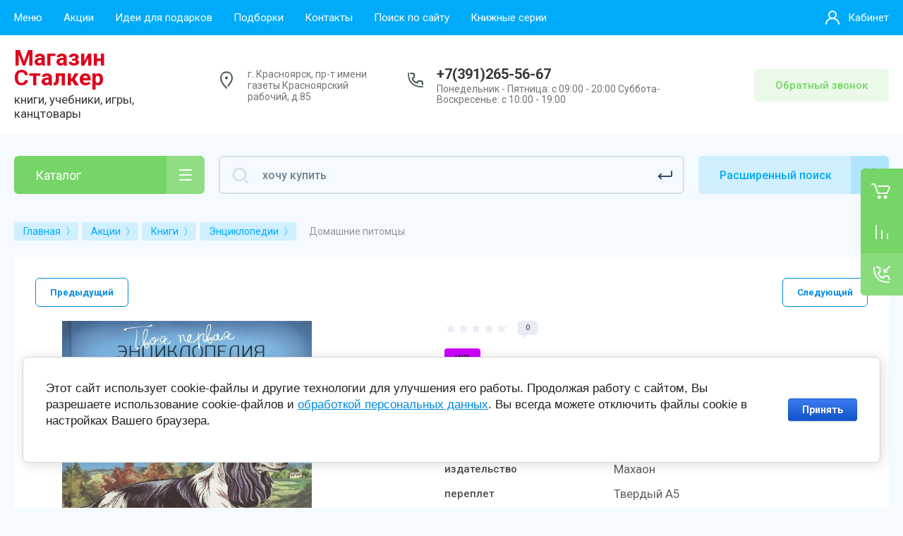

--- FILE ---
content_type: text/html; charset=utf-8
request_url: https://knigistalker.ru/magazin/product/domashnie-pitomcy
body_size: 82134
content:



			<!DOCTYPE html>
<html data-wf-page="5c3b598191db030be7577d33" data-wf-site="5c18c320997c256f5317756a" lang="ru">
<head>
<meta charset="utf-8">
<meta name="robots" content="all"/>
<title>Домашние питомцы</title>

<meta content="Webflow" name="generator">
<meta name="description" content="Домашние питомцы">
<meta name="keywords" content="Домашние питомцы">
<meta name="SKYPE_TOOLBAR" content="SKYPE_TOOLBAR_PARSER_COMPATIBLE">
<meta name="viewport" content="width=device-width, initial-scale=1.0, maximum-scale=1.0, user-scalable=no">
<meta name="format-detection" content="telephone=no">
<meta http-equiv="x-rim-auto-match" content="none">


<link rel="stylesheet" href="/g/libs/jqueryui/datepicker-and-slider/css/jquery-ui.css">
<link rel="stylesheet" href="/g/libs/lightgallery/v1.2.19/lightgallery.css">
<link rel="stylesheet" href="/g/libs/remodal/css/remodal.css">
<link rel="stylesheet" href="/g/libs/remodal/css/remodal-default-theme.css">

<link href="https://fonts.googleapis.com/css?family=Roboto:300,400,500,700,900&amp;subset=cyrillic,cyrillic-ext,latin-ext" rel="stylesheet">

<script src="/g/libs/jquery/1.10.2/jquery.min.js"></script>

	<link rel="stylesheet" href="/g/css/styles_articles_tpl.css">

            <!-- 46b9544ffa2e5e73c3c971fe2ede35a5 -->
            <script src='/shared/s3/js/lang/ru.js'></script>
            <script src='/shared/s3/js/common.min.js'></script>
        <link rel='stylesheet' type='text/css' href='/shared/s3/css/calendar.css' /><link rel='stylesheet' type='text/css' href='/shared/highslide-4.1.13/highslide.min.css'/>
<script type='text/javascript' src='/shared/highslide-4.1.13/highslide-full.packed.js'></script>
<script type='text/javascript'>
hs.graphicsDir = '/shared/highslide-4.1.13/graphics/';
hs.outlineType = null;
hs.showCredits = false;
hs.lang={cssDirection:'ltr',loadingText:'Загрузка...',loadingTitle:'Кликните чтобы отменить',focusTitle:'Нажмите чтобы перенести вперёд',fullExpandTitle:'Увеличить',fullExpandText:'Полноэкранный',previousText:'Предыдущий',previousTitle:'Назад (стрелка влево)',nextText:'Далее',nextTitle:'Далее (стрелка вправо)',moveTitle:'Передвинуть',moveText:'Передвинуть',closeText:'Закрыть',closeTitle:'Закрыть (Esc)',resizeTitle:'Восстановить размер',playText:'Слайд-шоу',playTitle:'Слайд-шоу (пробел)',pauseText:'Пауза',pauseTitle:'Приостановить слайд-шоу (пробел)',number:'Изображение %1/%2',restoreTitle:'Нажмите чтобы посмотреть картинку, используйте мышь для перетаскивания. Используйте клавиши вперёд и назад'};</script>
<link rel="icon" href="/favicon.png" type="image/png">

<link rel='stylesheet' type='text/css' href='/t/images/__csspatch/1/patch.css'/>

<!--s3_require-->
<link rel="stylesheet" href="/g/basestyle/1.0.1/user/user.css" type="text/css"/>
<link rel="stylesheet" href="/g/basestyle/1.0.1/cookie.message/cookie.message.css" type="text/css"/>
<link rel="stylesheet" href="/g/basestyle/1.0.1/user/user.blue.css" type="text/css"/>
<script type="text/javascript" src="/g/basestyle/1.0.1/user/user.js" async></script>
<link rel="stylesheet" href="/g/basestyle/1.0.1/cookie.message/cookie.message.blue.css" type="text/css"/>
<script type="text/javascript" src="/g/basestyle/1.0.1/cookie.message/cookie.message.js" async></script>
<!--/s3_require-->

			
		
		
		
			<link rel="stylesheet" type="text/css" href="/g/shop2v2/default/css/theme.less.css">		
			<script type="text/javascript" src="/g/printme.js"></script>
		<script type="text/javascript" src="/g/shop2v2/default/js/tpl.js"></script>
		<script type="text/javascript" src="/g/shop2v2/default/js/baron.min.js"></script>
		
			<script type="text/javascript" src="/g/shop2v2/default/js/shop2.2.js"></script>
		
	<script type="text/javascript">shop2.init({"productRefs": {"1966752300":{"izdatel_stvo":{"\u041c\u0430\u0445\u0430\u043e\u043d":["2445668100"]},"pereplet":{"\u0422\u0432\u0435\u0440\u0434\u044b\u0439 \u04105":["2445668100"]}}},"apiHash": {"getPromoProducts":"9aea67fa20807381cce8dfa410ebdc3b","getSearchMatches":"871a48e4b8b7e16e4eaa44242810bf65","getFolderCustomFields":"9aa020a8f07b5be1a2a5a1ef6df6192f","getProductListItem":"84c025e35161e6895d9d8d71616930de","cartAddItem":"5bc983c289644013cc35f8c624260dff","cartRemoveItem":"8a4d38684b0be72c2f292ae60e3bdd9a","cartUpdate":"5948a37ba6d99e5fba9bb1a199945f49","cartRemoveCoupon":"53146ab77e8a0a8d7ff94c68a4a9c120","cartAddCoupon":"af479a5d52dd753ca07c9d854d15339d","deliveryCalc":"eb438bc225dd6a17f707d58d9f8ec54b","printOrder":"728dc59a894e88b310a26f84f2beb66b","cancelOrder":"c5d866276e27a2edc65be1c6ff728e11","cancelOrderNotify":"2e607a8ac916d218c46ea0c7ed4a2059","repeatOrder":"d89bd91c35736d578cfa1e4f0d5df8b1","paymentMethods":"11b0ae9fc90fc5338b0002303eb1880d","compare":"b0fb9b4f5059dc1b041c2b8343477874"},"hash": null,"verId": 2669183,"mode": "product","step": "","uri": "/magazin","IMAGES_DIR": "/d/","my": {"gr_new_contats_popup":true,"show_sections":false,"gr_slider_corrections":true,"lazy_load_subpages":false,"price_fa_rouble":true,"buy_alias":"\u0412 \u043a\u043e\u0440\u0437\u0438\u043d\u0443","buy_mod":true,"buy_kind":true,"on_shop2_btn":true,"hide_article":true},"shop2_cart_order_payments": 5,"cf_margin_price_enabled": 0,"maps_yandex_key":"","maps_google_key":""});</script>
<style type="text/css">.product-item-thumb {width: 400px;}.product-item-thumb .product-image, .product-item-simple .product-image {height: 400px;width: 400px;}.product-item-thumb .product-amount .amount-title {width: 304px;}.product-item-thumb .product-price {width: 350px;}.shop2-product .product-side-l {width: 250px;}.shop2-product .product-image {height: 250px;width: 250px;}.shop2-product .product-thumbnails li {width: 73px;height: 73px;}</style>

<!-- Custom js -->
<script src="/g/libs/timer/js/timer.js" charset="utf-8"></script>
<script src="/g/libs/jquery-match-height/0.7.2/jquery.matchHeight.min.js" charset="utf-8"></script>
<script src="/g/libs/jquery-responsive-tabs/1.6.3/jquery.responsiveTabs.min.js" charset="utf-8"></script>
<script src="/g/libs/lightgallery/v1.2.19/lightgallery.js" charset="utf-8"></script>
<script src="/g/libs/jquery-slick/1.6.0/slick.min.js" charset="utf-8"></script>
<script src="/g/libs/remodal/js/remodal.js" charset="utf-8"></script>
<script src="/g/libs/flexmenu/1.4.2/flexmenu.min.js"></script>

<script src="/g/templates/shop2/2.79.2/js/animit.js"></script>
<script src="/g/templates/shop2/2.79.2/js/waslide.js"></script>
<!-- Custom js -->

<link rel="stylesheet" href="/g/libs/jquery-popover/0.0.4/jquery.popover.css">
<script src="/g/libs/jquery-popover/0.0.4/jquery.popover.js"></script>


<!-- [if lt IE 9]>
<script src="https://cdnjs.cloudflare.com/ajax/libs/html5shiv/3.7.3/html5shiv.min.js" type="text/javascript"></script>
<![endif] -->

		    <link rel="stylesheet" href="/g/templates/shop2/2.101.2/themes/theme5/theme.scss.css">
	
<!-- webflow -->

	<script type="text/javascript">
	    !function(o,c){var n=c.documentElement,t=" w-mod-";n.className+=t+"js",("ontouchstart"in o||o.DocumentTouch&&c instanceof DocumentTouch)&&(n.className+=t+"touch")}(window,document);
	</script>

<!-- webflow -->

	



<link rel="stylesheet" href="/t/v13807/images/site.addons.scss.css">
</head>

<body class="body site slider_corrections">
		
			
			<style>
				.quick-view-trigger {display: none !important;}
			</style>
		
		
<div class="site__wrapper">
	
					
				
	<div class="burger-block">
		<div class="burger-block__section">
			<div class="burger-close">&nbsp;</div>
			<div class="burger-block__menu">Меню</div>
			<div class="burger-cabinet">
				<a href="#login-form" class="top-pannel_cabinet left-pannel w-nav-link w--nav-link-open">Кабинет</a>
			</div>
			<div class="burger-folders">
				<div class="burger-title cat-title-text">Каталог</div>
				<div class="burger-folders__body">
					<ul class="burger-folders__list menu-default">
											         					         					         					         					    					         					              					              					                   <li class="firstlevel">
					                   						                   		<a href="/magazin/folder/podarochnye-nabory"><span>Подарочные наборы</span></a>
					                   						                   	
					              					         					         					         					         					    					         					              					                   					                        </li>
					                        					                   					              					              					                   <li class="firstlevel sublevel">
					                   						                   		<a class="hasArrow" href="/magazin/folder/gotovimsya-k-ekzamenam"><span>Готовимся к ОГЭ и ЕГЭ</span></a>
					                   						                   	
					              					         					         					         					         					    					         					              					                   					                        <ul>
					                            <li class="parentItem"><a href="/magazin/folder/gotovimsya-k-ekzamenam"><span>Готовимся к ОГЭ и ЕГЭ</span></a></li>
					                    						              					              					                   <li class=""><a href="/magazin/folder/oge"><span>ОГЭ</span></a>
					              					         					         					         					         					    					         					              					                   					                        </li>
					                        					                   					              					              					                   <li class=""><a href="/magazin/folder/ege"><span>ЕГЭ</span></a>
					              					         					         					         					         					    					         					              					                   					                        </li>
					                        					                   					              					              					                   <li class="sublevel"><a class="hasArrow" href="/magazin/folder/vpr"><span>ВПР</span></a>
					              					         					         					         					         					    					         					              					                   					                        <ul>
					                            <li class="parentItem"><a href="/magazin/folder/vpr"><span>ВПР</span></a></li>
					                    						              					              					                   <li class=""><a href="/magazin/folder/5-klass-1"><span>5 класс</span></a>
					              					         					         					         					         					    					         					              					                   					                        </li>
					                        					                   					              					              					                   <li class=""><a href="/magazin/folder/6-klass-1"><span>6 класс</span></a>
					              					         					         					         					         					    					         					              					                   					                        </li>
					                        					                   					              					              					                   <li class=""><a href="/magazin/folder/7-klass-1"><span>7 класс</span></a>
					              					         					         					         					         					    					         					              					                   					                        </li>
					                        					                   					              					              					                   <li class=""><a href="/magazin/folder/8-klass-1"><span>8 класс</span></a>
					              					         					         					         					         					    					         					              					                   					                        </li>
					                        					                             </ul></li>
					                        					                             </ul></li>
					                        					                   					              					              					                   <li class="firstlevel sublevel">
					                   						                   		<a class="hasArrow" href="/magazin/folder/nabory-pervoklassnika"><span>Подарок Первокласснику</span></a>
					                   						                   	
					              					         					         					         					         					    					         					              					                   					                        <ul>
					                            <li class="parentItem"><a href="/magazin/folder/nabory-pervoklassnika"><span>Подарок Первокласснику</span></a></li>
					                    						              					              					                   <li class=""><a href="/magazin/folder/gotovye-nabory"><span>Готовые подарки</span></a>
					              					         					         					         					         					    					         					              					                   					                        </li>
					                        					                   					              					              					                   <li class=""><a href="/magazin/folder/soberi-podarok-pervoklassniku"><span>Собери подарок первокласснику</span></a>
					              					         					         					         					         					    					         					              					                   					                        </li>
					                        					                             </ul></li>
					                        					                   					              					              					                   <li class="firstlevel">
					                   						                   		<a href="/magazin/folder/uspej-kupit"><span>Успей купить</span></a>
					                   						                   	
					              					         					         					         					         					    					         					              					                   					                        </li>
					                        					                   					              					              					                   <li class="firstlevel sublevel">
					                   						                   		<a class="hasArrow" href="/magazin/folder/obuchenie"><span>Школа</span></a>
					                   						                   	
					              					         					         					         					         					    					         					              					                   					                        <ul>
					                            <li class="parentItem"><a href="/magazin/folder/obuchenie"><span>Школа</span></a></li>
					                    						              					              					                   <li class="sublevel"><a class="hasArrow" href="/magazin/folder/doshkolnaya-literatura"><span>Дошкольная литература</span></a>
					              					         					         					         					         					    					         					              					                   					                        <ul>
					                            <li class="parentItem"><a href="/magazin/folder/doshkolnaya-literatura"><span>Дошкольная литература</span></a></li>
					                    						              					              					                   <li class=""><a href="/magazin/folder/ot-0-1-goda"><span>от 0 - 1 года</span></a>
					              					         					         					         					         					    					         					              					                   					                        </li>
					                        					                   					              					              					                   <li class=""><a href="/magazin/folder/ot-1-2-let"><span>от 1 - 2 лет</span></a>
					              					         					         					         					         					    					         					              					                   					                        </li>
					                        					                   					              					              					                   <li class=""><a href="/magazin/folder/ot-2-3-let"><span>от 2 - 3 лет</span></a>
					              					         					         					         					         					    					         					              					                   					                        </li>
					                        					                   					              					              					                   <li class=""><a href="/magazin/folder/ot-3-4-let"><span>от 3 - 4 лет</span></a>
					              					         					         					         					         					    					         					              					                   					                        </li>
					                        					                   					              					              					                   <li class=""><a href="/magazin/folder/ot-4-5-let"><span>от 4 - 5 лет</span></a>
					              					         					         					         					         					    					         					              					                   					                        </li>
					                        					                   					              					              					                   <li class=""><a href="/magazin/folder/ot-5-do-6-let"><span>от 5 - 6 лет</span></a>
					              					         					         					         					         					    					         					              					                   					                        </li>
					                        					                   					              					              					                   <li class=""><a href="/magazin/folder/ot-6-7-let"><span>от 6 - 7 лет</span></a>
					              					         					         					         					         					    					         					              					                   					                        </li>
					                        					                   					              					              					                   <li class=""><a href="/magazin/folder/metodicheskaya-literatura-dlya-vospitatelej"><span>Методическая литература для воспитателей</span></a>
					              					         					         					         					         					    					         					              					                   					                        </li>
					                        					                   					              					              					                   <li class=""><a href="/magazin/folder/logopidiya"><span>Логопедия</span></a>
					              					         					         					         					         					    					         					              					                   					                        </li>
					                        					                   					              					              					                   <li class="sublevel"><a class="hasArrow" href="/magazin/folder/uchus-pisat"><span>Учусь писать</span></a>
					              					         					         					         					         					    					         					              					                   					                        <ul>
					                            <li class="parentItem"><a href="/magazin/folder/uchus-pisat"><span>Учусь писать</span></a></li>
					                    						              					              					                   <li class=""><a href="/magazin/folder/pechatnye-bukvy"><span>Печатные буквы</span></a>
					              					         					         					         					         					    					         					              					                   					                        </li>
					                        					                   					              					              					                   <li class=""><a href="/magazin/folder/propisnye-bukvy"><span>Прописные буквы</span></a>
					              					         					         					         					         					    					         					              					                   					                        </li>
					                        					                   					              					              					                   <li class=""><a href="/magazin/folder/cifry-i-schet"><span>Цифры и счёт</span></a>
					              					         					         					         					         					    					         					              					                   					                        </li>
					                        					                   					              					              					                   <li class=""><a href="/magazin/folder/kalligraficheskie-propisi"><span>Каллиграфические прописи</span></a>
					              					         					         					         					         					    					         					              					                   					                        </li>
					                        					                   					              					              					                   <li class=""><a href="/magazin/folder/po-kletochkam"><span>По клеточкам</span></a>
					              					         					         					         					         					    					         					              					                   					                        </li>
					                        					                   					              					              					                   <li class=""><a href="/magazin/folder/propisi-s-naklejkami"><span>Прописи с наклейками</span></a>
					              					         					         					         					         					    					         					              					                   					                        </li>
					                        					                   					              					              					                   <li class=""><a href="/magazin/folder/po-tochkam"><span>По точкам</span></a>
					              					         					         					         					         					    					         					              					                   					                        </li>
					                        					                   					              					              					                   <li class=""><a href="/magazin/folder/shtrihovka"><span>Штриховка</span></a>
					              					         					         					         					         					    					         					              					                   					                        </li>
					                        					                             </ul></li>
					                        					                   					              					              					                   <li class=""><a href="/magazin/folder/razvivayushchie-posobiya"><span>Развивающие пособия</span></a>
					              					         					         					         					         					    					         					              					                   					                        </li>
					                        					                   					              					              					                   <li class=""><a href="/magazin/folder/kartochki"><span>Карточки</span></a>
					              					         					         					         					         					    					         					              					                   					                        </li>
					                        					                   					              					              					                   <li class="sublevel"><a class="hasArrow" href="/magazin/folder/uchus-chitat"><span>Учусь читать</span></a>
					              					         					         					         					         					    					         					              					                   					                        <ul>
					                            <li class="parentItem"><a href="/magazin/folder/uchus-chitat"><span>Учусь читать</span></a></li>
					                    						              					              					                   <li class=""><a href="/magazin/folder/bukvari"><span>Буквари</span></a>
					              					         					         					         					         					    					         					              					                   					                        </li>
					                        					                   					              					              					                   <li class=""><a href="/magazin/folder/chitaem-po-slogam"><span>Читаем по слогам</span></a>
					              					         					         					         					         					    					         					              					                   					                        </li>
					                        					                             </ul></li>
					                        					                             </ul></li>
					                        					                   					              					              					                   <li class="sublevel"><a class="hasArrow" href="/magazin/folder/uchebnaya-literatura"><span>Учебники, рабочие тетради, атласы</span></a>
					              					         					         					         					         					    					         					              					                   					                        <ul>
					                            <li class="parentItem"><a href="/magazin/folder/uchebnaya-literatura"><span>Учебники, рабочие тетради, атласы</span></a></li>
					                    						              					              					                   <li class="sublevel"><a class="hasArrow" href="/magazin/folder/1-4-klassy"><span>1-4 классы</span></a>
					              					         					         					         					         					    					         					              					                   					                        <ul>
					                            <li class="parentItem"><a href="/magazin/folder/1-4-klassy"><span>1-4 классы</span></a></li>
					                    						              					              					                   <li class="sublevel"><a class="hasArrow" href="/magazin/folder/shkola-rossii"><span>Школа России</span></a>
					              					         					         					         					         					    					         					              					                   					                        <ul>
					                            <li class="parentItem"><a href="/magazin/folder/shkola-rossii"><span>Школа России</span></a></li>
					                    						              					              					                   <li class=""><a href="/magazin/folder/1-klass"><span>1 класс</span></a>
					              					         					         					         					         					    					         					              					                   					                        </li>
					                        					                   					              					              					                   <li class=""><a href="/magazin/folder/2-klass"><span>2 класс</span></a>
					              					         					         					         					         					    					         					              					                   					                        </li>
					                        					                   					              					              					                   <li class=""><a href="/magazin/folder/3-klass"><span>3 класс</span></a>
					              					         					         					         					         					    					         					              					                   					                        </li>
					                        					                   					              					              					                   <li class=""><a href="/magazin/folder/4-klass"><span>4 класс</span></a>
					              					         					         					         					         					    					         					              					                   					                        </li>
					                        					                             </ul></li>
					                        					                   					              					              					                   <li class="sublevel"><a class="hasArrow" href="/magazin/folder/shkola-xxi-veka-vinogradova"><span>Школа XXI  века (Виноградова)</span></a>
					              					         					         					         					         					    					         					              					                   					                        <ul>
					                            <li class="parentItem"><a href="/magazin/folder/shkola-xxi-veka-vinogradova"><span>Школа XXI  века (Виноградова)</span></a></li>
					                    						              					              					                   <li class=""><a href="/magazin/folder/1-klass-1"><span>1 класс</span></a>
					              					         					         					         					         					    					         					              					                   					                        </li>
					                        					                   					              					              					                   <li class=""><a href="/magazin/folder/2-klass-1"><span>2 класс</span></a>
					              					         					         					         					         					    					         					              					                   					                        </li>
					                        					                   					              					              					                   <li class=""><a href="/magazin/folder/3-klass-1"><span>3 класс</span></a>
					              					         					         					         					         					    					         					              					                   					                        </li>
					                        					                   					              					              					                   <li class=""><a href="/magazin/folder/4-klass-1"><span>4 класс</span></a>
					              					         					         					         					         					    					         					              					                   					                        </li>
					                        					                             </ul></li>
					                        					                   					              					              					                   <li class="sublevel"><a class="hasArrow" href="/magazin/folder/perspektiva"><span>Перспектива</span></a>
					              					         					         					         					         					    					         					              					                   					                        <ul>
					                            <li class="parentItem"><a href="/magazin/folder/perspektiva"><span>Перспектива</span></a></li>
					                    						              					              					                   <li class=""><a href="/magazin/folder/1-klass-2"><span>1 класс</span></a>
					              					         					         					         					         					    					         					              					                   					                        </li>
					                        					                   					              					              					                   <li class=""><a href="/magazin/folder/2-klass-2"><span>2 класс</span></a>
					              					         					         					         					         					    					         					              					                   					                        </li>
					                        					                   					              					              					                   <li class=""><a href="/magazin/folder/3-klass-2"><span>3 класс</span></a>
					              					         					         					         					         					    					         					              					                   					                        </li>
					                        					                   					              					              					                   <li class=""><a href="/magazin/folder/4-klass-2"><span>4 класс</span></a>
					              					         					         					         					         					    					         					              					                   					                        </li>
					                        					                             </ul></li>
					                        					                   					              					              					                   <li class="sublevel"><a class="hasArrow" href="/magazin/folder/perspektivnaya-nachalnaya-shkola"><span>Перспективная начальная школа</span></a>
					              					         					         					         					         					    					         					              					                   					                        <ul>
					                            <li class="parentItem"><a href="/magazin/folder/perspektivnaya-nachalnaya-shkola"><span>Перспективная начальная школа</span></a></li>
					                    						              					              					                   <li class=""><a href="/magazin/folder/1-klass-3"><span>1 класс</span></a>
					              					         					         					         					         					    					         					              					                   					                        </li>
					                        					                   					              					              					                   <li class=""><a href="/magazin/folder/2-klass-3"><span>2 класс</span></a>
					              					         					         					         					         					    					         					              					                   					                        </li>
					                        					                   					              					              					                   <li class=""><a href="/magazin/folder/3-klass-3"><span>3 класс</span></a>
					              					         					         					         					         					    					         					              					                   					                        </li>
					                        					                   					              					              					                   <li class=""><a href="/magazin/folder/4-klass-3"><span>4 класс</span></a>
					              					         					         					         					         					    					         					              					                   					                        </li>
					                        					                             </ul></li>
					                        					                   					              					              					                   <li class="sublevel"><a class="hasArrow" href="/magazin/folder/shkola-2100"><span>Школа 2100</span></a>
					              					         					         					         					         					    					         					              					                   					                        <ul>
					                            <li class="parentItem"><a href="/magazin/folder/shkola-2100"><span>Школа 2100</span></a></li>
					                    						              					              					                   <li class=""><a href="/magazin/folder/1-klass-4"><span>1 класс</span></a>
					              					         					         					         					         					    					         					              					                   					                        </li>
					                        					                   					              					              					                   <li class=""><a href="/magazin/folder/2-klass-4"><span>2 класс</span></a>
					              					         					         					         					         					    					         					              					                   					                        </li>
					                        					                   					              					              					                   <li class=""><a href="/magazin/folder/3-klass-4"><span>3 класс</span></a>
					              					         					         					         					         					    					         					              					                   					                        </li>
					                        					                   					              					              					                   <li class=""><a href="/magazin/folder/4-klass-4"><span>4 класс</span></a>
					              					         					         					         					         					    					         					              					                   					                        </li>
					                        					                             </ul></li>
					                        					                   					              					              					                   <li class="sublevel"><a class="hasArrow" href="/magazin/folder/programma-zankova"><span>Программа Занкова</span></a>
					              					         					         					         					         					    					         					              					                   					                        <ul>
					                            <li class="parentItem"><a href="/magazin/folder/programma-zankova"><span>Программа Занкова</span></a></li>
					                    						              					              					                   <li class=""><a href="/magazin/folder/1-klass-5"><span>1 класс</span></a>
					              					         					         					         					         					    					         					              					                   					                        </li>
					                        					                   					              					              					                   <li class=""><a href="/magazin/folder/2-klass-5"><span>2 класс</span></a>
					              					         					         					         					         					    					         					              					                   					                        </li>
					                        					                   					              					              					                   <li class=""><a href="/magazin/folder/3-klass-5"><span>3 класс</span></a>
					              					         					         					         					         					    					         					              					                   					                        </li>
					                        					                   					              					              					                   <li class=""><a href="/magazin/folder/4-klass-5"><span>4 класс</span></a>
					              					         					         					         					         					    					         					              					                   					                        </li>
					                        					                             </ul></li>
					                        					                   					              					              					                   <li class=""><a href="/magazin/folder/kim-kontrolnye-izmeritelnye-materialy"><span>КИМ(Контрольные измерительные материалы)</span></a>
					              					         					         					         					         					    					         					              					                   					                        </li>
					                        					                   					              					              					                   <li class="sublevel"><a class="hasArrow" href="/magazin/folder/inostrannyj-yazyk-5"><span>Иностранный язык</span></a>
					              					         					         					         					         					    					         					              					                   					                        <ul>
					                            <li class="parentItem"><a href="/magazin/folder/inostrannyj-yazyk-5"><span>Иностранный язык</span></a></li>
					                    						              					              					                   <li class=""><a href="/magazin/folder/2-klass-8"><span>2 класс</span></a>
					              					         					         					         					         					    					         					              					                   					                        </li>
					                        					                   					              					              					                   <li class=""><a href="/magazin/folder/3-klass-7"><span>3 класс</span></a>
					              					         					         					         					         					    					         					              					                   					                        </li>
					                        					                   					              					              					                   <li class=""><a href="/magazin/folder/4-klass-7"><span>4 класс</span></a>
					              					         					         					         					         					    					         					              					                   					                        </li>
					                        					                             </ul></li>
					                        					                   					              					              					                   <li class=""><a href="/magazin/folder/izo-tehnologiya-muzyka"><span>ИЗО, Технология, Музыка</span></a>
					              					         					         					         					         					    					         					              					                   					                        </li>
					                        					                   					              					              					                   <li class=""><a href="/magazin/folder/informatika-6"><span>Информатика</span></a>
					              					         					         					         					         					    					         					              					                   					                        </li>
					                        					                   					              					              					                   <li class="sublevel"><a class="hasArrow" href="/magazin/folder/trenazhery"><span>Тренажеры</span></a>
					              					         					         					         					         					    					         					              					                   					                        <ul>
					                            <li class="parentItem"><a href="/magazin/folder/trenazhery"><span>Тренажеры</span></a></li>
					                    						              					              					                   <li class=""><a href="/magazin/folder/1-4-klass"><span>1-4 класс</span></a>
					              					         					         					         					         					    					         					              					                   					                        </li>
					                        					                   					              					              					                   <li class=""><a href="/magazin/folder/1-klass-8"><span>1 класс</span></a>
					              					         					         					         					         					    					         					              					                   					                        </li>
					                        					                   					              					              					                   <li class=""><a href="/magazin/folder/2-klass-7"><span>2 класс</span></a>
					              					         					         					         					         					    					         					              					                   					                        </li>
					                        					                   					              					              					                   <li class=""><a href="/magazin/folder/3-klass-6"><span>3 класс</span></a>
					              					         					         					         					         					    					         					              					                   					                        </li>
					                        					                   					              					              					                   <li class=""><a href="/magazin/folder/4-klass-6"><span>4 класс</span></a>
					              					         					         					         					         					    					         					              					                   					                        </li>
					                        					                   					              					              					                   <li class=""><a href="/magazin/folder/yunym-umnikam"><span>Юным умникам</span></a>
					              					         					         					         					         					    					         					              					                   					                        </li>
					                        					                             </ul></li>
					                        					                   					              					              					                   <li class=""><a href="/magazin/folder/vpr-1-4-klass"><span>ВПР 1-4 класс</span></a>
					              					         					         					         					         					    					         					              					                   					                        </li>
					                        					                             </ul></li>
					                        					                   					              					              					                   <li class="sublevel"><a class="hasArrow" href="/magazin/folder/5-klass"><span>5 класс</span></a>
					              					         					         					         					         					    					         					              					                   					                        <ul>
					                            <li class="parentItem"><a href="/magazin/folder/5-klass"><span>5 класс</span></a></li>
					                    						              					              					                   <li class=""><a href="/magazin/folder/literatura"><span>Литература</span></a>
					              					         					         					         					         					    					         					              					                   					                        </li>
					                        					                   					              					              					                   <li class=""><a href="/magazin/folder/russkij-yazyk"><span>Русский язык</span></a>
					              					         					         					         					         					    					         					              					                   					                        </li>
					                        					                   					              					              					                   <li class=""><a href="/magazin/folder/matematika"><span>Математика</span></a>
					              					         					         					         					         					    					         					              					                   					                        </li>
					                        					                   					              					              					                   <li class=""><a href="/magazin/folder/istoriya"><span>История</span></a>
					              					         					         					         					         					    					         					              					                   					                        </li>
					                        					                   					              					              					                   <li class=""><a href="/magazin/folder/geografiya"><span>География</span></a>
					              					         					         					         					         					    					         					              					                   					                        </li>
					                        					                   					              					              					                   <li class=""><a href="/magazin/folder/biologiya"><span>Биология</span></a>
					              					         					         					         					         					    					         					              					                   					                        </li>
					                        					                   					              					              					                   <li class=""><a href="/magazin/folder/obshchestvoznanie"><span>Обществознание</span></a>
					              					         					         					         					         					    					         					              					                   					                        </li>
					                        					                   					              					              					                   <li class=""><a href="/magazin/folder/anglijskij-yazyk"><span>Иностранный язык</span></a>
					              					         					         					         					         					    					         					              					                   					                        </li>
					                        					                   					              					              					                   <li class=""><a href="/magazin/folder/muzyka"><span>Музыка</span></a>
					              					         					         					         					         					    					         					              					                   					                        </li>
					                        					                   					              					              					                   <li class=""><a href="/magazin/folder/izobrazitelnoe-iskusstvo"><span>Изобразительное искусство</span></a>
					              					         					         					         					         					    					         					              					                   					                        </li>
					                        					                   					              					              					                   <li class=""><a href="/magazin/folder/tehnologiya"><span>Технология</span></a>
					              					         					         					         					         					    					         					              					                   					                        </li>
					                        					                   					              					              					                   <li class=""><a href="/magazin/folder/obzh"><span>ОБЖ</span></a>
					              					         					         					         					         					    					         					              					                   					                        </li>
					                        					                   					              					              					                   <li class=""><a href="/magazin/folder/informatika-5"><span>Информатика</span></a>
					              					         					         					         					         					    					         					              					                   					                        </li>
					                        					                             </ul></li>
					                        					                   					              					              					                   <li class="sublevel"><a class="hasArrow" href="/magazin/folder/6-klass"><span>6 класс</span></a>
					              					         					         					         					         					    					         					              					                   					                        <ul>
					                            <li class="parentItem"><a href="/magazin/folder/6-klass"><span>6 класс</span></a></li>
					                    						              					              					                   <li class=""><a href="/magazin/folder/literatura-1"><span>Литература</span></a>
					              					         					         					         					         					    					         					              					                   					                        </li>
					                        					                   					              					              					                   <li class=""><a href="/magazin/folder/russkij-yazyk-1"><span>Русский язык</span></a>
					              					         					         					         					         					    					         					              					                   					                        </li>
					                        					                   					              					              					                   <li class=""><a href="/magazin/folder/matematika-1"><span>Математика</span></a>
					              					         					         					         					         					    					         					              					                   					                        </li>
					                        					                   					              					              					                   <li class=""><a href="/magazin/folder/istoriya-1"><span>История</span></a>
					              					         					         					         					         					    					         					              					                   					                        </li>
					                        					                   					              					              					                   <li class=""><a href="/magazin/folder/geografiya-1"><span>География</span></a>
					              					         					         					         					         					    					         					              					                   					                        </li>
					                        					                   					              					              					                   <li class=""><a href="/magazin/folder/biologiya-1"><span>Биология</span></a>
					              					         					         					         					         					    					         					              					                   					                        </li>
					                        					                   					              					              					                   <li class=""><a href="/magazin/folder/obshchestvoznanie-1"><span>Обществознание</span></a>
					              					         					         					         					         					    					         					              					                   					                        </li>
					                        					                   					              					              					                   <li class=""><a href="/magazin/folder/inostrannyj-yazyk"><span>Иностранный язык</span></a>
					              					         					         					         					         					    					         					              					                   					                        </li>
					                        					                   					              					              					                   <li class=""><a href="/magazin/folder/muzyka-1"><span>Музыка, ИЗО, Технология</span></a>
					              					         					         					         					         					    					         					              					                   					                        </li>
					                        					                   					              					              					                   <li class=""><a href="/magazin/folder/obzh-1"><span>ОБЖ</span></a>
					              					         					         					         					         					    					         					              					                   					                        </li>
					                        					                   					              					              					                   <li class=""><a href="/magazin/folder/informatika-4"><span>Информатика</span></a>
					              					         					         					         					         					    					         					              					                   					                        </li>
					                        					                             </ul></li>
					                        					                   					              					              					                   <li class="sublevel"><a class="hasArrow" href="/magazin/folder/7-klass"><span>7 класс</span></a>
					              					         					         					         					         					    					         					              					                   					                        <ul>
					                            <li class="parentItem"><a href="/magazin/folder/7-klass"><span>7 класс</span></a></li>
					                    						              					              					                   <li class=""><a href="/magazin/folder/literatura-2"><span>Литература</span></a>
					              					         					         					         					         					    					         					              					                   					                        </li>
					                        					                   					              					              					                   <li class=""><a href="/magazin/folder/russkij-yazyk-2"><span>Русский язык</span></a>
					              					         					         					         					         					    					         					              					                   					                        </li>
					                        					                   					              					              					                   <li class="sublevel"><a class="hasArrow" href="/magazin/folder/matematika-2"><span>Математика</span></a>
					              					         					         					         					         					    					         					              					                   					                        <ul>
					                            <li class="parentItem"><a href="/magazin/folder/matematika-2"><span>Математика</span></a></li>
					                    						              					              					                   <li class=""><a href="/magazin/folder/algebra"><span>Алгебра</span></a>
					              					         					         					         					         					    					         					              					                   					                        </li>
					                        					                   					              					              					                   <li class=""><a href="/magazin/folder/geometriya"><span>Геометрия</span></a>
					              					         					         					         					         					    					         					              					                   					                        </li>
					                        					                             </ul></li>
					                        					                   					              					              					                   <li class=""><a href="/magazin/folder/istoriya-2"><span>История</span></a>
					              					         					         					         					         					    					         					              					                   					                        </li>
					                        					                   					              					              					                   <li class=""><a href="/magazin/folder/geografiya-2"><span>География</span></a>
					              					         					         					         					         					    					         					              					                   					                        </li>
					                        					                   					              					              					                   <li class=""><a href="/magazin/folder/biologiya-2"><span>Биология</span></a>
					              					         					         					         					         					    					         					              					                   					                        </li>
					                        					                   					              					              					                   <li class=""><a href="/magazin/folder/obshchestvoznanie-2"><span>Обществознание</span></a>
					              					         					         					         					         					    					         					              					                   					                        </li>
					                        					                   					              					              					                   <li class=""><a href="/magazin/folder/inostrannyj-yazyk-1"><span>Иностранный язык</span></a>
					              					         					         					         					         					    					         					              					                   					                        </li>
					                        					                   					              					              					                   <li class=""><a href="/magazin/folder/himiya"><span>Химия</span></a>
					              					         					         					         					         					    					         					              					                   					                        </li>
					                        					                   					              					              					                   <li class=""><a href="/magazin/folder/muzyka-2"><span>Музыка</span></a>
					              					         					         					         					         					    					         					              					                   					                        </li>
					                        					                   					              					              					                   <li class=""><a href="/magazin/folder/izobrazitelnoe-iskusstvo-2"><span>Изобразительное искусство</span></a>
					              					         					         					         					         					    					         					              					                   					                        </li>
					                        					                   					              					              					                   <li class=""><a href="/magazin/folder/tehnologiya-2"><span>Технология</span></a>
					              					         					         					         					         					    					         					              					                   					                        </li>
					                        					                   					              					              					                   <li class=""><a href="/magazin/folder/obzh-2"><span>ОБЖ</span></a>
					              					         					         					         					         					    					         					              					                   					                        </li>
					                        					                   					              					              					                   <li class=""><a href="/magazin/folder/informatika-3"><span>Информатика</span></a>
					              					         					         					         					         					    					         					              					                   					                        </li>
					                        					                   					              					              					                   <li class=""><a href="/magazin/folder/fizika-3"><span>Физика</span></a>
					              					         					         					         					         					    					         					              					                   					                        </li>
					                        					                             </ul></li>
					                        					                   					              					              					                   <li class="sublevel"><a class="hasArrow" href="/magazin/folder/8-klass"><span>8 класс</span></a>
					              					         					         					         					         					    					         					              					                   					                        <ul>
					                            <li class="parentItem"><a href="/magazin/folder/8-klass"><span>8 класс</span></a></li>
					                    						              					              					                   <li class=""><a href="/magazin/folder/literatura-3"><span>Литература</span></a>
					              					         					         					         					         					    					         					              					                   					                        </li>
					                        					                   					              					              					                   <li class=""><a href="/magazin/folder/russkij-yazyk-3"><span>Русский язык</span></a>
					              					         					         					         					         					    					         					              					                   					                        </li>
					                        					                   					              					              					                   <li class="sublevel"><a class="hasArrow" href="/magazin/folder/matematika-3"><span>Математика</span></a>
					              					         					         					         					         					    					         					              					                   					                        <ul>
					                            <li class="parentItem"><a href="/magazin/folder/matematika-3"><span>Математика</span></a></li>
					                    						              					              					                   <li class=""><a href="/magazin/folder/algebra-1"><span>Алгебра</span></a>
					              					         					         					         					         					    					         					              					                   					                        </li>
					                        					                   					              					              					                   <li class=""><a href="/magazin/folder/geometriya-1"><span>Геометрия</span></a>
					              					         					         					         					         					    					         					              					                   					                        </li>
					                        					                             </ul></li>
					                        					                   					              					              					                   <li class=""><a href="/magazin/folder/istoriya-3"><span>История</span></a>
					              					         					         					         					         					    					         					              					                   					                        </li>
					                        					                   					              					              					                   <li class=""><a href="/magazin/folder/geografiya-3"><span>География</span></a>
					              					         					         					         					         					    					         					              					                   					                        </li>
					                        					                   					              					              					                   <li class=""><a href="/magazin/folder/obshchestvoznanie-3"><span>Обществознание</span></a>
					              					         					         					         					         					    					         					              					                   					                        </li>
					                        					                   					              					              					                   <li class=""><a href="/magazin/folder/biologiya-3"><span>Биология</span></a>
					              					         					         					         					         					    					         					              					                   					                        </li>
					                        					                   					              					              					                   <li class=""><a href="/magazin/folder/inostrannyj-yazyk-2"><span>Иностранный язык</span></a>
					              					         					         					         					         					    					         					              					                   					                        </li>
					                        					                   					              					              					                   <li class=""><a href="/magazin/folder/himiya-1"><span>Химия</span></a>
					              					         					         					         					         					    					         					              					                   					                        </li>
					                        					                   					              					              					                   <li class=""><a href="/magazin/folder/fizika"><span>Физика</span></a>
					              					         					         					         					         					    					         					              					                   					                        </li>
					                        					                   					              					              					                   <li class=""><a href="/magazin/folder/muzyka-3"><span>Музыка</span></a>
					              					         					         					         					         					    					         					              					                   					                        </li>
					                        					                   					              					              					                   <li class=""><a href="/magazin/folder/izobrazitelnoe-iskusstvo-3"><span>Изобразительное искусство</span></a>
					              					         					         					         					         					    					         					              					                   					                        </li>
					                        					                   					              					              					                   <li class=""><a href="/magazin/folder/obzh-3"><span>ОБЖ</span></a>
					              					         					         					         					         					    					         					              					                   					                        </li>
					                        					                   					              					              					                   <li class=""><a href="/magazin/folder/informatika-2"><span>Информатика</span></a>
					              					         					         					         					         					    					         					              					                   					                        </li>
					                        					                             </ul></li>
					                        					                   					              					              					                   <li class="sublevel"><a class="hasArrow" href="/magazin/folder/9-klass"><span>9 класс</span></a>
					              					         					         					         					         					    					         					              					                   					                        <ul>
					                            <li class="parentItem"><a href="/magazin/folder/9-klass"><span>9 класс</span></a></li>
					                    						              					              					                   <li class=""><a href="/magazin/folder/literatura-4"><span>Литература</span></a>
					              					         					         					         					         					    					         					              					                   					                        </li>
					                        					                   					              					              					                   <li class=""><a href="/magazin/folder/russkij-yazyk-4"><span>Русский язык</span></a>
					              					         					         					         					         					    					         					              					                   					                        </li>
					                        					                   					              					              					                   <li class="sublevel"><a class="hasArrow" href="/magazin/folder/matematika-4"><span>Математика</span></a>
					              					         					         					         					         					    					         					              					                   					                        <ul>
					                            <li class="parentItem"><a href="/magazin/folder/matematika-4"><span>Математика</span></a></li>
					                    						              					              					                   <li class=""><a href="/magazin/folder/algebra-2"><span>Алгебра</span></a>
					              					         					         					         					         					    					         					              					                   					                        </li>
					                        					                   					              					              					                   <li class=""><a href="/magazin/folder/geometriya-2"><span>Геометрия</span></a>
					              					         					         					         					         					    					         					              					                   					                        </li>
					                        					                             </ul></li>
					                        					                   					              					              					                   <li class=""><a href="/magazin/folder/istoriya-4"><span>История</span></a>
					              					         					         					         					         					    					         					              					                   					                        </li>
					                        					                   					              					              					                   <li class=""><a href="/magazin/folder/geografiya-4"><span>География</span></a>
					              					         					         					         					         					    					         					              					                   					                        </li>
					                        					                   					              					              					                   <li class=""><a href="/magazin/folder/biologiya-4"><span>Биология</span></a>
					              					         					         					         					         					    					         					              					                   					                        </li>
					                        					                   					              					              					                   <li class=""><a href="/magazin/folder/obshchestvoznanie-4"><span>Обществознание</span></a>
					              					         					         					         					         					    					         					              					                   					                        </li>
					                        					                   					              					              					                   <li class=""><a href="/magazin/folder/inostrannyj-yazyk-3"><span>Иностранный язык</span></a>
					              					         					         					         					         					    					         					              					                   					                        </li>
					                        					                   					              					              					                   <li class=""><a href="/magazin/folder/himiya-2"><span>Химия</span></a>
					              					         					         					         					         					    					         					              					                   					                        </li>
					                        					                   					              					              					                   <li class=""><a href="/magazin/folder/fizika-1"><span>Физика</span></a>
					              					         					         					         					         					    					         					              					                   					                        </li>
					                        					                   					              					              					                   <li class=""><a href="/magazin/folder/izobrazitelnoe-iskusstvo-4"><span>Изобразительное искусство</span></a>
					              					         					         					         					         					    					         					              					                   					                        </li>
					                        					                   					              					              					                   <li class=""><a href="/magazin/folder/obzh-4"><span>ОБЖ</span></a>
					              					         					         					         					         					    					         					              					                   					                        </li>
					                        					                   					              					              					                   <li class=""><a href="/magazin/folder/cherchenie"><span>Черчение</span></a>
					              					         					         					         					         					    					         					              					                   					                        </li>
					                        					                   					              					              					                   <li class=""><a href="/magazin/folder/informatika-1"><span>Информатика</span></a>
					              					         					         					         					         					    					         					              					                   					                        </li>
					                        					                             </ul></li>
					                        					                   					              					              					                   <li class="sublevel"><a class="hasArrow" href="/magazin/folder/10-11-klassy"><span>10-11 классы</span></a>
					              					         					         					         					         					    					         					              					                   					                        <ul>
					                            <li class="parentItem"><a href="/magazin/folder/10-11-klassy"><span>10-11 классы</span></a></li>
					                    						              					              					                   <li class=""><a href="/magazin/folder/literatura-5"><span>Литература</span></a>
					              					         					         					         					         					    					         					              					                   					                        </li>
					                        					                   					              					              					                   <li class=""><a href="/magazin/folder/russkij-yazyk-5"><span>Русский язык</span></a>
					              					         					         					         					         					    					         					              					                   					                        </li>
					                        					                   					              					              					                   <li class="sublevel"><a class="hasArrow" href="/magazin/folder/matematika-5"><span>Математика</span></a>
					              					         					         					         					         					    					         					              					                   					                        <ul>
					                            <li class="parentItem"><a href="/magazin/folder/matematika-5"><span>Математика</span></a></li>
					                    						              					              					                   <li class=""><a href="/magazin/folder/algebra-3"><span>Алгебра</span></a>
					              					         					         					         					         					    					         					              					                   					                        </li>
					                        					                   					              					              					                   <li class=""><a href="/magazin/folder/geometriya-3"><span>Геометрия</span></a>
					              					         					         					         					         					    					         					              					                   					                        </li>
					                        					                             </ul></li>
					                        					                   					              					              					                   <li class=""><a href="/magazin/folder/istoriya-5"><span>История</span></a>
					              					         					         					         					         					    					         					              					                   					                        </li>
					                        					                   					              					              					                   <li class=""><a href="/magazin/folder/geografiya-5"><span>География</span></a>
					              					         					         					         					         					    					         					              					                   					                        </li>
					                        					                   					              					              					                   <li class=""><a href="/magazin/folder/biologiya-5"><span>Биология</span></a>
					              					         					         					         					         					    					         					              					                   					                        </li>
					                        					                   					              					              					                   <li class=""><a href="/magazin/folder/obshchestvoznanie-5"><span>Обществознание</span></a>
					              					         					         					         					         					    					         					              					                   					                        </li>
					                        					                   					              					              					                   <li class=""><a href="/magazin/folder/inostrannyj-yazyk-4"><span>Иностранный язык</span></a>
					              					         					         					         					         					    					         					              					                   					                        </li>
					                        					                   					              					              					                   <li class=""><a href="/magazin/folder/himiya-3"><span>Химия</span></a>
					              					         					         					         					         					    					         					              					                   					                        </li>
					                        					                   					              					              					                   <li class=""><a href="/magazin/folder/fizika-2"><span>Физика</span></a>
					              					         					         					         					         					    					         					              					                   					                        </li>
					                        					                   					              					              					                   <li class=""><a href="/magazin/folder/informatika"><span>Информатика</span></a>
					              					         					         					         					         					    					         					              					                   					                        </li>
					                        					                   					              					              					                   <li class=""><a href="/magazin/folder/astronomiya"><span>Астрономия</span></a>
					              					         					         					         					         					    					         					              					                   					                        </li>
					                        					                             </ul></li>
					                        					                   					              					              					                   <li class="sublevel"><a class="hasArrow" href="/magazin/folder/atlasy-konturnye-karty"><span>Атласы, контурные карты</span></a>
					              					         					         					         					         					    					         					              					                   					                        <ul>
					                            <li class="parentItem"><a href="/magazin/folder/atlasy-konturnye-karty"><span>Атласы, контурные карты</span></a></li>
					                    						              					              					                   <li class=""><a href="/magazin/folder/geografiya-6"><span>География</span></a>
					              					         					         					         					         					    					         					              					                   					                        </li>
					                        					                   					              					              					                   <li class=""><a href="/magazin/folder/istoriya-6"><span>История</span></a>
					              					         					         					         					         					    					         					              					                   					                        </li>
					                        					                   					              					              					                   <li class=""><a href="/magazin/folder/astronomiya-1"><span>Астрономия</span></a>
					              					         					         					         					         					    					         					              					                   					                        </li>
					                        					                             </ul></li>
					                        					                             </ul></li>
					                        					                   					              					              					                   <li class="sublevel"><a class="hasArrow" href="/magazin/folder/obuchayushchie-plakaty"><span>Обучающие плакаты</span></a>
					              					         					         					         					         					    					         					              					                   					                        <ul>
					                            <li class="parentItem"><a href="/magazin/folder/obuchayushchie-plakaty"><span>Обучающие плакаты</span></a></li>
					                    						              					              					                   <li class="sublevel"><a class="hasArrow" href="/magazin/folder/shkolnye"><span>Школьные</span></a>
					              					         					         					         					         					    					         					              					                   					                        <ul>
					                            <li class="parentItem"><a href="/magazin/folder/shkolnye"><span>Школьные</span></a></li>
					                    						              					              					                   <li class=""><a href="/magazin/folder/inostrannyj-yazyk-6"><span>Иностранный язык</span></a>
					              					         					         					         					         					    					         					              					                   					                        </li>
					                        					                   					              					              					                   <li class=""><a href="/magazin/folder/matematika-6"><span>Математика</span></a>
					              					         					         					         					         					    					         					              					                   					                        </li>
					                        					                   					              					              					                   <li class=""><a href="/magazin/folder/russkij-yazyk-6"><span>Русский язык</span></a>
					              					         					         					         					         					    					         					              					                   					                        </li>
					                        					                   					              					              					                   <li class=""><a href="/magazin/folder/himiya-i-fizika"><span>Химия и Физика</span></a>
					              					         					         					         					         					    					         					              					                   					                        </li>
					                        					                             </ul></li>
					                        					                   					              					              					                   <li class=""><a href="/magazin/folder/doshkolnye"><span>Дошкольные</span></a>
					              					         					         					         					         					    					         					              					                   					                        </li>
					                        					                             </ul></li>
					                        					                   					              					              					                   <li class=""><a href="/magazin/folder/slovari"><span>Словари</span></a>
					              					         					         					         					         					    					         					              					                   					                        </li>
					                        					                   					              					              					                   <li class="sublevel"><a class="hasArrow" href="/magazin/folder/spravochniki"><span>Справочники</span></a>
					              					         					         					         					         					    					         					              					                   					                        <ul>
					                            <li class="parentItem"><a href="/magazin/folder/spravochniki"><span>Справочники</span></a></li>
					                    						              					              					                   <li class=""><a href="/magazin/folder/1-4-klassy-1"><span>1-4 классы</span></a>
					              					         					         					         					         					    					         					              					                   					                        </li>
					                        					                   					              					              					                   <li class=""><a href="/magazin/folder/5-11-klassy"><span>5 - 11 классы</span></a>
					              					         					         					         					         					    					         					              					                   					                        </li>
					                        					                             </ul></li>
					                        					                   					              					              					                   <li class=""><a href="/magazin/folder/hrestomatii"><span>Хрестоматии/ Внеклассное чтение</span></a>
					              					         					         					         					         					    					         					              					                   					                        </li>
					                        					                   					              					              					                   <li class=""><a href="/magazin/folder/portfolio"><span>Портфолио</span></a>
					              					         					         					         					         					    					         					              					                   					                        </li>
					                        					                             </ul></li>
					                        					                   					              					              					                   <li class="firstlevel sublevel">
					                   						                   		<a class="hasArrow" href="/magazin/folder/knigi"><span>Книги</span></a>
					                   						                   	
					              					         					         					         					         					    					         					              					                   					                        <ul>
					                            <li class="parentItem"><a href="/magazin/folder/knigi"><span>Книги</span></a></li>
					                    						              					              					                   <li class=""><a href="/magazin/folder/avtomobilistam"><span>Автомобилистам</span></a>
					              					         					         					         					         					    					         					              					                   					                        </li>
					                        					                   					              					              					                   <li class=""><a href="/magazin/folder/anglijskaya-literatura"><span>Книги на английском языке</span></a>
					              					         					         					         					         					    					         					              					                   					                        </li>
					                        					                   					              					              					                   <li class="sublevel"><a class="hasArrow" href="/magazin/folder/detskaya-hudozhestvennaya-literatura"><span>Детская художественная литература</span></a>
					              					         					         					         					         					    					         					              					                   					                        <ul>
					                            <li class="parentItem"><a href="/magazin/folder/detskaya-hudozhestvennaya-literatura"><span>Детская художественная литература</span></a></li>
					                    						              					              					                   <li class=""><a href="/magazin/folder/albom-malysha"><span>Альбом малыша</span></a>
					              					         					         					         					         					    					         					              					                   					                        </li>
					                        					                   					              					              					                   <li class=""><a href="/magazin/folder/dlya-detej"><span>Для детей</span></a>
					              					         					         					         					         					    					         					              					                   					                        </li>
					                        					                   					              					              					                   <li class=""><a href="/magazin/folder/detskij-detektiv"><span>Детский детектив</span></a>
					              					         					         					         					         					    					         					              					                   					                        </li>
					                        					                   					              					              					                   <li class="sublevel"><a class="hasArrow" href="/magazin/folder/dlya-malyshej"><span>Для малышей</span></a>
					              					         					         					         					         					    					         					              					                   					                        <ul>
					                            <li class="parentItem"><a href="/magazin/folder/dlya-malyshej"><span>Для малышей</span></a></li>
					                    						              					              					                   <li class=""><a href="/magazin/folder/veseloe-kupanie"><span>Веселое купание</span></a>
					              					         					         					         					         					    					         					              					                   					                        </li>
					                        					                   					              					              					                   <li class=""><a href="/magazin/folder/knizhka-kartonka-malysham"><span>Книжка-картонка малышам</span></a>
					              					         					         					         					         					    					         					              					                   					                        </li>
					                        					                             </ul></li>
					                        					                   					              					              					                   <li class=""><a href="/magazin/folder/kniga-s-krupnymi-bukvami"><span>Книги с крупными буквами</span></a>
					              					         					         					         					         					    					         					              					                   					                        </li>
					                        					                   					              					              					                   <li class="sublevel"><a class="hasArrow" href="/magazin/folder/shkolnaya-biblioteka"><span>Школьная библиотека</span></a>
					              					         					         					         					         					    					         					              					                   					                        <ul>
					                            <li class="parentItem"><a href="/magazin/folder/shkolnaya-biblioteka"><span>Школьная библиотека</span></a></li>
					                    						              					              					                   <li class=""><a href="/magazin/folder/vneklassnoe-chtenie"><span>Внеклассное чтение</span></a>
					              					         					         					         					         					    					         					              					                   					                        </li>
					                        					                             </ul></li>
					                        					                   					              					              					                   <li class=""><a href="/magazin/folder/skazki"><span>Сказки</span></a>
					              					         					         					         					         					    					         					              					                   					                        </li>
					                        					                   					              					              					                   <li class="sublevel"><a class="hasArrow" href="/magazin/folder/detskaya-fantastika"><span>Детская фантастика</span></a>
					              					         					         					         					         					    					         					              					                   					                        <ul>
					                            <li class="parentItem"><a href="/magazin/folder/detskaya-fantastika"><span>Детская фантастика</span></a></li>
					                    						              					              					                   <li class="sublevel"><a class="hasArrow" href="/magazin/folder/koty-voiteli"><span>&quot;Коты-воители&quot;</span></a>
					              					         					         					         					         					    					         					              					                   					                        <ul>
					                            <li class="parentItem"><a href="/magazin/folder/koty-voiteli"><span>&quot;Коты-воители&quot;</span></a></li>
					                    						              					              					                   <li class=""><a href="/magazin/folder/hroniki-stai"><span>Хроники стаи</span></a>
					              					         					         					         					         					    					         					              					                   					                        </li>
					                        					                   					              					              					                   <li class=""><a href="/magazin/folder/zemlya-otvazhnyh"><span>Земля отважных</span></a>
					              					         					         					         					         					    					         					              					                   					                        </li>
					                        					                   					              					              					                   <li class=""><a href="/magazin/folder/stranniki"><span>Странники</span></a>
					              					         					         					         					         					    					         					              					                   					                        </li>
					                        					                             </ul></li>
					                        					                   					              					              					                   <li class=""><a href="/magazin/folder/knigi-po-kompyuternym-igram"><span>книги по компьютерным играм</span></a>
					              					         					         					         					         					    					         					              					                   					                        </li>
					                        					                             </ul></li>
					                        					                   					              					              					                   <li class=""><a href="/magazin/folder/proza-povesti-rasskazy"><span>Проза, повести, рассказы</span></a>
					              					         					         					         					         					    					         					              					                   					                        </li>
					                        					                   					              					              					                   <li class=""><a href="/magazin/folder/stihi-poteshki-pesenki"><span>Стихи, потешки, загадки,песенки</span></a>
					              					         					         					         					         					    					         					              					                   					                        </li>
					                        					                   					              					              					                   <li class=""><a href="/magazin/folder/knizhki-s-naklejkami"><span>Книжки с наклейками</span></a>
					              					         					         					         					         					    					         					              					                   					                        </li>
					                        					                   					              					              					                   <li class=""><a href="/magazin/folder/uzhastiki"><span>Ужастики</span></a>
					              					         					         					         					         					    					         					              					                   					                        </li>
					                        					                   					              					              					                   <li class=""><a href="/magazin/folder/hrestomatii-dlya-detskogo-sada"><span>Хрестоматии для детского сада</span></a>
					              					         					         					         					         					    					         					              					                   					                        </li>
					                        					                   					              					              					                   <li class=""><a href="/magazin/folder/komiksy"><span>Комиксы/манга/графические романы</span></a>
					              					         					         					         					         					    					         					              					                   					                        </li>
					                        					                             </ul></li>
					                        					                   					              					              					                   <li class=""><a href="/magazin/folder/medicina"><span>Медицина</span></a>
					              					         					         					         					         					    					         					              					                   					                        </li>
					                        					                   					              					              					                   <li class=""><a href="/magazin/folder/muzykalnye-knizhki-dlya-detej"><span>Музыкальные игрушки, книжки для детей</span></a>
					              					         					         					         					         					    					         					              					                   					                        </li>
					                        					                   					              					              					                   <li class=""><a href="/magazin/folder/podarochnye-izdaniya"><span>Подарочные издания</span></a>
					              					         					         					         					         					    					         					              					                   					                        </li>
					                        					                   					              					              					                   <li class="sublevel"><a class="hasArrow" href="/magazin/folder/psihologiya"><span>Психология</span></a>
					              					         					         					         					         					    					         					              					                   					                        <ul>
					                            <li class="parentItem"><a href="/magazin/folder/psihologiya"><span>Психология</span></a></li>
					                    						              					              					                   <li class=""><a href="/magazin/folder/den-vseh-vlyublennyh"><span>Отношения</span></a>
					              					         					         					         					         					    					         					              					                   					                        </li>
					                        					                   					              					              					                   <li class=""><a href="/magazin/folder/biznes-finansy"><span>Бизнес. Финансы</span></a>
					              					         					         					         					         					    					         					              					                   					                        </li>
					                        					                   					              					              					                   <li class=""><a href="/magazin/folder/samorazvitie"><span>Саморазвитие</span></a>
					              					         					         					         					         					    					         					              					                   					                        </li>
					                        					                             </ul></li>
					                        					                   					              					              					                   <li class="sublevel"><a class="hasArrow" href="/magazin/folder/hudozhestvennaya-literatura"><span>Художественная литература</span></a>
					              					         					         					         					         					    					         					              					                   					                        <ul>
					                            <li class="parentItem"><a href="/magazin/folder/hudozhestvennaya-literatura"><span>Художественная литература</span></a></li>
					                    						              					              					                   <li class="sublevel"><a class="hasArrow" href="/magazin/folder/detektivy"><span>Детективы/триллеры</span></a>
					              					         					         					         					         					    					         					              					                   					                        <ul>
					                            <li class="parentItem"><a href="/magazin/folder/detektivy"><span>Детективы/триллеры</span></a></li>
					                    						              					              					                   <li class=""><a href="/magazin/folder/detektivnyj-roman"><span>Детективный роман</span></a>
					              					         					         					         					         					    					         					              					                   					                        </li>
					                        					                             </ul></li>
					                        					                   					              					              					                   <li class=""><a href="/magazin/folder/istoricheskie"><span>Исторические</span></a>
					              					         					         					         					         					    					         					              					                   					                        </li>
					                        					                   					              					              					                   <li class="sublevel"><a class="hasArrow" href="/magazin/folder/klassika"><span>Классика</span></a>
					              					         					         					         					         					    					         					              					                   					                        <ul>
					                            <li class="parentItem"><a href="/magazin/folder/klassika"><span>Классика</span></a></li>
					                    						              					              					                   <li class=""><a href="/magazin/folder/100-glavnyh-knig"><span>100 главных книг</span></a>
					              					         					         					         					         					    					         					              					                   					                        </li>
					                        					                   					              					              					                   <li class=""><a href="/magazin/folder/mirovaya-klassika"><span>Мировая классика</span></a>
					              					         					         					         					         					    					         					              					                   					                        </li>
					                        					                   					              					              					                   <li class=""><a href="/magazin/folder/maloe-sobranie-sochinenij"><span>Малое собрание сочинений</span></a>
					              					         					         					         					         					    					         					              					                   					                        </li>
					                        					                   					              					              					                   <li class=""><a href="/magazin/folder/100-velikih-romanov"><span>100 великих романов</span></a>
					              					         					         					         					         					    					         					              					                   					                        </li>
					                        					                   					              					              					                   <li class=""><a href="/magazin/folder/bvl"><span>БВЛ</span></a>
					              					         					         					         					         					    					         					              					                   					                        </li>
					                        					                   					              					              					                   <li class=""><a href="/magazin/folder/seriya-pocket-book"><span>Серия &quot;Pocket book&quot;</span></a>
					              					         					         					         					         					    					         					              					                   					                        </li>
					                        					                   					              					              					                   <li class=""><a href="/magazin/folder/azbuka-klassika"><span>Азбука-классика</span></a>
					              					         					         					         					         					    					         					              					                   					                        </li>
					                        					                   					              					              					                   <li class=""><a href="/magazin/folder/lenizdat-klassika"><span>Лениздат классика</span></a>
					              					         					         					         					         					    					         					              					                   					                        </li>
					                        					                   					              					              					                   <li class=""><a href="/magazin/folder/luchshaya-mirovaya-klassika"><span>Лучшая мировая классика</span></a>
					              					         					         					         					         					    					         					              					                   					                        </li>
					                        					                             </ul></li>
					                        					                   					              					              					                   <li class=""><a href="/magazin/folder/poeziya"><span>Поэзия</span></a>
					              					         					         					         					         					    					         					              					                   					                        </li>
					                        					                   					              					              					                   <li class=""><a href="/magazin/folder/priklyucheniya"><span>Приключения</span></a>
					              					         					         					         					         					    					         					              					                   					                        </li>
					                        					                   					              					              					                   <li class=""><a href="/magazin/folder/kulinariya"><span>Публицистика</span></a>
					              					         					         					         					         					    					         					              					                   					                        </li>
					                        					                   					              					              					                   <li class=""><a href="/magazin/folder/romany"><span>Роман</span></a>
					              					         					         					         					         					    					         					              					                   					                        </li>
					                        					                   					              					              					                   <li class="sublevel"><a class="hasArrow" href="/magazin/folder/fantastika-fentezi"><span>Фантастика. Фэнтези</span></a>
					              					         					         					         					         					    					         					              					                   					                        <ul>
					                            <li class="parentItem"><a href="/magazin/folder/fantastika-fentezi"><span>Фантастика. Фэнтези</span></a></li>
					                    						              					              					                   <li class=""><a href="/magazin/folder/russkaya-fantastika"><span>Русская фантастика</span></a>
					              					         					         					         					         					    					         					              					                   					                        </li>
					                        					                   					              					              					                   <li class=""><a href="/magazin/folder/zarubezhnaya-fantastika"><span>Зарубежная фантастика</span></a>
					              					         					         					         					         					    					         					              					                   					                        </li>
					                        					                             </ul></li>
					                        					                   					              					              					                   <li class=""><a href="/magazin/folder/sentimentalnaya-proza"><span>Сентиментальная проза</span></a>
					              					         					         					         					         					    					         					              					                   					                        </li>
					                        					                   					              					              					                   <li class=""><a href="/magazin/folder/proza"><span>Проза</span></a>
					              					         					         					         					         					    					         					              					                   					                        </li>
					                        					                   					              					              					                   <li class=""><a href="/magazin/folder/boevik-kriminal"><span>Боевик, криминал</span></a>
					              					         					         					         					         					    					         					              					                   					                        </li>
					                        					                   					              					              					                   <li class=""><a href="/magazin/folder/mistika-uzhasy"><span>Мистика, Ужасы</span></a>
					              					         					         					         					         					    					         					              					                   					                        </li>
					                        					                             </ul></li>
					                        					                   					              					              					                   <li class=""><a href="/magazin/folder/shkolnaya-biblioteka-1"><span>Школьная библиотека</span></a>
					              					         					         					         					         					    					         					              					                   					                        </li>
					                        					                   					              					              					                   <li class="sublevel"><a class="hasArrow" href="/magazin/folder/enciklopedii"><span>Энциклопедии</span></a>
					              					         					         					         					         					    					         					              					                   					                        <ul>
					                            <li class="parentItem"><a href="/magazin/folder/enciklopedii"><span>Энциклопедии</span></a></li>
					                    						              					              					                   <li class=""><a href="/magazin/folder/vse-obo-vsem"><span>Всё обо всём</span></a>
					              					         					         					         					         					    					         					              					                   					                        </li>
					                        					                   					              					              					                   <li class=""><a href="/magazin/folder/geografiya-7"><span>География</span></a>
					              					         					         					         					         					    					         					              					                   					                        </li>
					                        					                   					              					              					                   <li class=""><a href="/magazin/folder/dinozavry"><span>Динозавры</span></a>
					              					         					         					         					         					    					         					              					                   					                        </li>
					                        					                   					              					              					                   <li class=""><a href="/magazin/folder/zhivotnye"><span>Животные</span></a>
					              					         					         					         					         					    					         					              					                   					                        </li>
					                        					                   					              					              					                   <li class=""><a href="/magazin/folder/istoriya-7"><span>История</span></a>
					              					         					         					         					         					    					         					              					                   					                        </li>
					                        					                   					              					              					                   <li class=""><a href="/magazin/folder/kosmos"><span>Космос</span></a>
					              					         					         					         					         					    					         					              					                   					                        </li>
					                        					                   					              					              					                   <li class=""><a href="/magazin/folder/nasekomye"><span>Насекомые</span></a>
					              					         					         					         					         					    					         					              					                   					                        </li>
					                        					                   					              					              					                   <li class=""><a href="/magazin/folder/podvodnyj-mir"><span>Подводный мир</span></a>
					              					         					         					         					         					    					         					              					                   					                        </li>
					                        					                   					              					              					                   <li class=""><a href="/magazin/folder/roboty"><span>Роботы</span></a>
					              					         					         					         					         					    					         					              					                   					                        </li>
					                        					                   					              					              					                   <li class=""><a href="/magazin/folder/transport"><span>Техника и транспорт</span></a>
					              					         					         					         					         					    					         					              					                   					                        </li>
					                        					                   					              					              					                   <li class=""><a href="/magazin/folder/chelovek"><span>Человек</span></a>
					              					         					         					         					         					    					         					              					                   					                        </li>
					                        					                   					              					              					                   <li class=""><a href="/magazin/folder/opyty-i-eksperimenty"><span>Опыты и эксперименты</span></a>
					              					         					         					         					         					    					         					              					                   					                        </li>
					                        					                   					              					              					                   <li class=""><a href="/magazin/folder/rossiya"><span>Россия</span></a>
					              					         					         					         					         					    					         					              					                   					                        </li>
					                        					                   					              					              					                   <li class=""><a href="/magazin/folder/s-dopolnennoj-realnostyu"><span>С дополненной реальностью</span></a>
					              					         					         					         					         					    					         					              					                   					                        </li>
					                        					                             </ul></li>
					                        					                   					              					              					                   <li class=""><a href="/magazin/folder/yuridicheskaya-literatura"><span>Юридическая литература</span></a>
					              					         					         					         					         					    					         					              					                   					                        </li>
					                        					                   					              					              					                   <li class=""><a href="/magazin/folder/kulinariya-1"><span>Кулинария</span></a>
					              					         					         					         					         					    					         					              					                   					                        </li>
					                        					                   					              					              					                   <li class=""><a href="/magazin/folder/detskaya-poznavatelnaya-literatura"><span>Детская познавательная литература</span></a>
					              					         					         					         					         					    					         					              					                   					                        </li>
					                        					                             </ul></li>
					                        					                   					              					              					                   <li class="firstlevel sublevel">
					                   						                   		<a class="hasArrow" href="/magazin/folder/igry"><span>Игры</span></a>
					                   						                   	
					              					         					         					         					         					    					         					              					                   					                        <ul>
					                            <li class="parentItem"><a href="/magazin/folder/igry"><span>Игры</span></a></li>
					                    						              					              					                   <li class=""><a href="/magazin/folder/nastolnye"><span>Настольные</span></a>
					              					         					         					         					         					    					         					              					                   					                        </li>
					                        					                   					              					              					                   <li class="sublevel"><a class="hasArrow" href="/magazin/folder/razvivayushchie"><span>Развивающие</span></a>
					              					         					         					         					         					    					         					              					                   					                        <ul>
					                            <li class="parentItem"><a href="/magazin/folder/razvivayushchie"><span>Развивающие</span></a></li>
					                    						              					              					                   <li class=""><a href="/magazin/folder/memo"><span>Мемо</span></a>
					              					         					         					         					         					    					         					              					                   					                        </li>
					                        					                   					              					              					                   <li class=""><a href="/magazin/folder/govoryashchie-plakaty"><span>Говорящие плакаты</span></a>
					              					         					         					         					         					    					         					              					                   					                        </li>
					                        					                             </ul></li>
					                        					                   					              					              					                   <li class=""><a href="/magazin/folder/brodilki-hodilki"><span>Бродилки/ходилки</span></a>
					              					         					         					         					         					    					         					              					                   					                        </li>
					                        					                   					              					              					                   <li class="sublevel"><a class="hasArrow" href="/magazin/folder/pazly-1"><span>Пазлы</span></a>
					              					         					         					         					         					    					         					              					                   					                        <ul>
					                            <li class="parentItem"><a href="/magazin/folder/pazly-1"><span>Пазлы</span></a></li>
					                    						              					              					                   <li class=""><a href="/magazin/folder/knigi-s-pazlami"><span>Книги с пазлами</span></a>
					              					         					         					         					         					    					         					              					                   					                        </li>
					                        					                             </ul></li>
					                        					                   					              					              					                   <li class=""><a href="/magazin/folder/konstruktor"><span>Конструктор</span></a>
					              					         					         					         					         					    					         					              					                   					                        </li>
					                        					                   					              					              					                   <li class=""><a href="/magazin/folder/elektronnye"><span>Электронные</span></a>
					              					         					         					         					         					    					         					              					                   					                        </li>
					                        					                   					              					              					                   <li class=""><a href="/magazin/folder/aktivnyj-otdyh"><span>Активный отдых</span></a>
					              					         					         					         					         					    					         					              					                   					                        </li>
					                        					                   					              					              					                   <li class=""><a href="/magazin/folder/nauchnye-opyty-i-razvlecheniya"><span>научные опыты и развлечения</span></a>
					              					         					         					         					         					    					         					              					                   					                        </li>
					                        					                   					              					              					                   <li class=""><a href="/magazin/folder/golovolomki-krossvordy-igry"><span>Головоломки,кроссворды,игры,</span></a>
					              					         					         					         					         					    					         					              					                   					                        </li>
					                        					                   					              					              					                   <li class="sublevel"><a class="hasArrow" href="/magazin/folder/kukly"><span>Куклы</span></a>
					              					         					         					         					         					    					         					              					                   					                        <ul>
					                            <li class="parentItem"><a href="/magazin/folder/kukly"><span>Куклы</span></a></li>
					                    						              					              					                   <li class=""><a href="/magazin/folder/oden-kuklu"><span>Одень куклу</span></a>
					              					         					         					         					         					    					         					              					                   					                        </li>
					                        					                             </ul></li>
					                        					                             </ul></li>
					                        					                   					              					              					                   <li class="firstlevel sublevel">
					                   						                   		<a class="hasArrow" href="/magazin/folder/kancelyarskij-tovary"><span>Канцелярские товары</span></a>
					                   						                   	
					              					         					         					         					         					    					         					              					                   					                        <ul>
					                            <li class="parentItem"><a href="/magazin/folder/kancelyarskij-tovary"><span>Канцелярские товары</span></a></li>
					                    						              					              					                   <li class="sublevel"><a class="hasArrow" href="/magazin/folder/ofisnye-prinadlezhnosti"><span>Офисные принадлежности</span></a>
					              					         					         					         					         					    					         					              					                   					                        <ul>
					                            <li class="parentItem"><a href="/magazin/folder/ofisnye-prinadlezhnosti"><span>Офисные принадлежности</span></a></li>
					                    						              					              					                   <li class=""><a href="/magazin/folder/ezhednevniki-i-bloknoty"><span>Ежедневники и блокноты</span></a>
					              					         					         					         					         					    					         					              					                   					                        </li>
					                        					                             </ul></li>
					                        					                   					              					              					                   <li class=""><a href="/magazin/folder/bumaga-i-karton"><span>Бумага и картон</span></a>
					              					         					         					         					         					    					         					              					                   					                        </li>
					                        					                   					              					              					                   <li class=""><a href="/magazin/folder/papki"><span>Папки</span></a>
					              					         					         					         					         					    					         					              					                   					                        </li>
					                        					                   					              					              					                   <li class=""><a href="/magazin/folder/ruchki-i-karandashi"><span>Ручки и карандаши</span></a>
					              					         					         					         					         					    					         					              					                   					                        </li>
					                        					                   					              					              					                   <li class=""><a href="/magazin/folder/markery-i-flomastery"><span>Маркеры и фломастеры</span></a>
					              					         					         					         					         					    					         					              					                   					                        </li>
					                        					                             </ul></li>
					                        					                   					              					              					                   <li class="firstlevel sublevel">
					                   						                   		<a class="hasArrow" href="/magazin/folder/tvorchestvo"><span>Творчество</span></a>
					                   						                   	
					              					         					         					         					         					    					         					              					                   					                        <ul>
					                            <li class="parentItem"><a href="/magazin/folder/tvorchestvo"><span>Творчество</span></a></li>
					                    						              					              					                   <li class="sublevel"><a class="hasArrow" href="/magazin/folder/raskraski"><span>Раскраски</span></a>
					              					         					         					         					         					    					         					              					                   					                        <ul>
					                            <li class="parentItem"><a href="/magazin/folder/raskraski"><span>Раскраски</span></a></li>
					                    						              					              					                   <li class=""><a href="/magazin/folder/s-naklejkami"><span>С наклейками</span></a>
					              					         					         					         					         					    					         					              					                   					                        </li>
					                        					                   					              					              					                   <li class=""><a href="/magazin/folder/s-zadaniyami"><span>С заданиями</span></a>
					              					         					         					         					         					    					         					              					                   					                        </li>
					                        					                   					              					              					                   <li class=""><a href="/magazin/folder/po-nomeram"><span>По номерам</span></a>
					              					         					         					         					         					    					         					              					                   					                        </li>
					                        					                   					              					              					                   <li class=""><a href="/magazin/folder/palchikami"><span>Пальчиками</span></a>
					              					         					         					         					         					    					         					              					                   					                        </li>
					                        					                   					              					              					                   <li class=""><a href="/magazin/folder/po-obrazcu"><span>По образцу</span></a>
					              					         					         					         					         					    					         					              					                   					                        </li>
					                        					                   					              					              					                   <li class=""><a href="/magazin/folder/plastilinom"><span>Пластилином</span></a>
					              					         					         					         					         					    					         					              					                   					                        </li>
					                        					                   					              					              					                   <li class=""><a href="/magazin/folder/s-propisyami"><span>С прописями</span></a>
					              					         					         					         					         					    					         					              					                   					                        </li>
					                        					                   					              					              					                   <li class=""><a href="/magazin/folder/raskras-vodoj"><span>Раскрась водой</span></a>
					              					         					         					         					         					    					         					              					                   					                        </li>
					                        					                   					              					              					                   <li class=""><a href="/magazin/folder/uchimsya-risovat"><span>Учимся рисовать</span></a>
					              					         					         					         					         					    					         					              					                   					                        </li>
					                        					                   					              					              					                   <li class=""><a href="/magazin/folder/holst"><span>Холст</span></a>
					              					         					         					         					         					    					         					              					                   					                        </li>
					                        					                   					              					              					                   <li class=""><a href="/magazin/folder/narodnye-kostyumy-tradicii"><span>Народные костюмы,традиции</span></a>
					              					         					         					         					         					    					         					              					                   					                        </li>
					                        					                   					              					              					                   <li class=""><a href="/magazin/folder/soedini-po-tochkam"><span>Рисуем по точкам</span></a>
					              					         					         					         					         					    					         					              					                   					                        </li>
					                        					                   					              					              					                   <li class=""><a href="/magazin/folder/antisress"><span>Антисресс</span></a>
					              					         					         					         					         					    					         					              					                   					                        </li>
					                        					                   					              					              					                   <li class=""><a href="/magazin/folder/po-kletochkam-1"><span>По клеточкам</span></a>
					              					         					         					         					         					    					         					              					                   					                        </li>
					                        					                             </ul></li>
					                        					                   					              					              					                   <li class="sublevel"><a class="hasArrow" href="/magazin/folder/nabor-dlya-tvorchestva-rukodeliya-lepki"><span>Наборы для творчества, рукоделия, лепки</span></a>
					              					         					         					         					         					    					         					              					                   					                        <ul>
					                            <li class="parentItem"><a href="/magazin/folder/nabor-dlya-tvorchestva-rukodeliya-lepki"><span>Наборы для творчества, рукоделия, лепки</span></a></li>
					                    						              					              					                   <li class=""><a href="/magazin/folder/applikacii"><span>Аппликации</span></a>
					              					         					         					         					         					    					         					              					                   					                        </li>
					                        					                   					              					              					                   <li class=""><a href="/magazin/folder/vyshivka"><span>Вышивка</span></a>
					              					         					         					         					         					    					         					              					                   					                        </li>
					                        					                   					              					              					                   <li class=""><a href="/magazin/folder/gravyury"><span>Гравюры</span></a>
					              					         					         					         					         					    					         					              					                   					                        </li>
					                        					                   					              					              					                   <li class=""><a href="/magazin/folder/risuem-peskom"><span>Рисуем песком</span></a>
					              					         					         					         					         					    					         					              					                   					                        </li>
					                        					                   					              					              					                   <li class=""><a href="/magazin/folder/almaznaya-mozaika"><span>Алмазная мозаика</span></a>
					              					         					         					         					         					    					         					              					                   					                        </li>
					                        					                   					              					              					                   <li class=""><a href="/magazin/folder/kartina-iz-paetok"><span>Картина из пайеток</span></a>
					              					         					         					         					         					    					         					              					                   					                        </li>
					                        					                   					              					              					                   <li class=""><a href="/magazin/folder/kartiny-podelki-iz-plastilina"><span>Картины,поделки из пластилина, гипса</span></a>
					              					         					         					         					         					    					         					              					                   					                        </li>
					                        					                   					              					              					                   <li class=""><a href="/magazin/folder/vitrazhi"><span>Витражи</span></a>
					              					         					         					         					         					    					         					              					                   					                        </li>
					                        					                   					              					              					                   <li class=""><a href="/magazin/folder/dlya-devochek"><span>Для девочек</span></a>
					              					         					         					         					         					    					         					              					                   					                        </li>
					                        					                   					              					              					                   <li class=""><a href="/magazin/folder/dlya-malchikov"><span>Для мальчиков</span></a>
					              					         					         					         					         					    					         					              					                   					                        </li>
					                        					                   					              					              					                   <li class=""><a href="/magazin/folder/nabor-yunogo-hudozhnika"><span>Набор юного художника</span></a>
					              					         					         					         					         					    					         					              					                   					                        </li>
					                        					                             </ul></li>
					                        					                   					              					              					                   <li class=""><a href="/magazin/folder/trafaret"><span>Трафарет</span></a>
					              					         					         					         					         					    					         					              					                   					                        </li>
					                        					                   					              					              					                   <li class=""><a href="/magazin/folder/kartiny-po-nomeram"><span>Картины по номерам</span></a>
					              					         					         					         					         					    					         					              					                   					                        </li>
					                        					                             </ul></li>
					                        					                   					              					              					                   <li class="firstlevel sublevel">
					                   						                   		<a class="hasArrow" href="/magazin/folder/oformlenie-pozdravleniya"><span>Оформление / поздравления</span></a>
					                   						                   	
					              					         					         					         					         					    					         					              					                   					                        <ul>
					                            <li class="parentItem"><a href="/magazin/folder/oformlenie-pozdravleniya"><span>Оформление / поздравления</span></a></li>
					                    						              					              					                   <li class=""><a href="/magazin/folder/dekor-dlya-doma"><span>Декор для дома</span></a>
					              					         					         					         					         					    					         					              					                   					                        </li>
					                        					                   					              					              					                   <li class=""><a href="/magazin/folder/upakovka-pakety"><span>Упаковка,пакеты</span></a>
					              					         					         					         					         					    					         					              					                   					                        </li>
					                        					                   					              					              					                   <li class=""><a href="/magazin/folder/naklejki-albomy-s-naklejkami"><span>Наклейки,альбомы с наклейками</span></a>
					              					         					         					         					         					    					         					              					                   					                        </li>
					                        					                   					              					              					                   <li class="sublevel"><a class="hasArrow" href="/magazin/folder/suveniry"><span>Сувениры</span></a>
					              					         					         					         					         					    					         					              					                   					                        <ul>
					                            <li class="parentItem"><a href="/magazin/folder/suveniry"><span>Сувениры</span></a></li>
					                    						              					              					                   <li class=""><a href="/magazin/folder/brelki"><span>Брелки</span></a>
					              					         					         					         					         					    					         					              					                   					                        </li>
					                        					                   					              					              					                   <li class=""><a href="/magazin/folder/znachki"><span>Значки</span></a>
					              					         					         					         					         					    					         					              					                   					                        </li>
					                        					                   					              					              					                   <li class=""><a href="/magazin/folder/kubki"><span>Кубки</span></a>
					              					         					         					         					         					    					         					              					                   					                        </li>
					                        					                             </ul></li>
					                        					                   					              					              					                   <li class="sublevel"><a class="hasArrow" href="/magazin/folder/tovary-dlya-prazdnika"><span>Товары для праздника</span></a>
					              					         					         					         					         					    					         					              					                   					                        <ul>
					                            <li class="parentItem"><a href="/magazin/folder/tovary-dlya-prazdnika"><span>Товары для праздника</span></a></li>
					                    						              					              					                   <li class=""><a href="/magazin/folder/girlyandy"><span>Гирлянды</span></a>
					              					         					         					         					         					    					         					              					                   					                        </li>
					                        					                   					              					              					                   <li class="sublevel"><a class="hasArrow" href="/magazin/folder/plakaty"><span>Плакаты</span></a>
					              					         					         					         					         					    					         					              					                   					                        <ul>
					                            <li class="parentItem"><a href="/magazin/folder/plakaty"><span>Плакаты</span></a></li>
					                    						              					              					                   <li class=""><a href="/magazin/folder/den-rozhdeniya-1"><span>День рождения</span></a>
					              					         					         					         					         					    					         					              					                   					                        </li>
					                        					                   					              					              					                   <li class=""><a href="/magazin/folder/yubilej-1"><span>Юбилей</span></a>
					              					         					         					         					         					    					         					              					                   					                        </li>
					                        					                   					              					              					                   <li class=""><a href="/magazin/folder/svadba-1"><span>Свадьба</span></a>
					              					         					         					         					         					    					         					              					                   					                        </li>
					                        					                   					              					              					                   <li class=""><a href="/magazin/folder/uchitelyam-1"><span>Выпускной</span></a>
					              					         					         					         					         					    					         					              					                   					                        </li>
					                        					                   					              					              					                   <li class=""><a href="/magazin/folder/9-maya-1"><span>9 мая</span></a>
					              					         					         					         					         					    					         					              					                   					                        </li>
					                        					                   					              					              					                   <li class=""><a href="/magazin/folder/23-fevralya"><span>23 февраля</span></a>
					              					         					         					         					         					    					         					              					                   					                        </li>
					                        					                   					              					              					                   <li class=""><a href="/magazin/folder/8-marta"><span>8 марта</span></a>
					              					         					         					         					         					    					         					              					                   					                        </li>
					                        					                   					              					              					                   <li class=""><a href="/magazin/folder/novyj-god-1"><span>Новый год</span></a>
					              					         					         					         					         					    					         					              					                   					                        </li>
					                        					                             </ul></li>
					                        					                   					              					              					                   <li class=""><a href="/magazin/folder/nabor-dlya-provedeniya-prazdnika"><span>Набор для проведения праздника</span></a>
					              					         					         					         					         					    					         					              					                   					                        </li>
					                        					                   					              					              					                   <li class=""><a href="/magazin/folder/9-maya-2"><span>9 мая</span></a>
					              					         					         					         					         					    					         					              					                   					                        </li>
					                        					                   					              					              					                   <li class=""><a href="/magazin/folder/svechi"><span>Свечи</span></a>
					              					         					         					         					         					    					         					              					                   					                        </li>
					                        					                   					              					              					                   <li class=""><a href="/magazin/folder/suvenirnaya-lozhka"><span>Сувенирная ложка</span></a>
					              					         					         					         					         					    					         					              					                   					                        </li>
					                        					                   					              					              					                   <li class=""><a href="/magazin/folder/dlya-oformleniya"><span>для оформления</span></a>
					              					         					         					         					         					    					         					              					                   					                        </li>
					                        					                             </ul></li>
					                        					                   					              					              					                   <li class="sublevel"><a class="hasArrow" href="/magazin/folder/oformlenie-dlya-detskih-sadov-i-shkol"><span>Оформление для детских садов и школ</span></a>
					              					         					         					         					         					    					         					              					                   					                        <ul>
					                            <li class="parentItem"><a href="/magazin/folder/oformlenie-dlya-detskih-sadov-i-shkol"><span>Оформление для детских садов и школ</span></a></li>
					                    						              					              					                   <li class="sublevel"><a class="hasArrow" href="/magazin/folder/detskij-sad"><span>Детский сад</span></a>
					              					         					         					         					         					    					         					              					                   					                        <ul>
					                            <li class="parentItem"><a href="/magazin/folder/detskij-sad"><span>Детский сад</span></a></li>
					                    						              					              					                   <li class=""><a href="/magazin/folder/vyrubka"><span>Плакаты-Вырубка</span></a>
					              					         					         					         					         					    					         					              					                   					                        </li>
					                        					                             </ul></li>
					                        					                   					              					              					                   <li class="sublevel"><a class="hasArrow" href="/magazin/folder/shkola"><span>Школа</span></a>
					              					         					         					         					         					    					         					              					                   					                        <ul>
					                            <li class="parentItem"><a href="/magazin/folder/shkola"><span>Школа</span></a></li>
					                    						              					              					                   <li class=""><a href="/magazin/folder/plakat-vyrubka"><span>Плакат-Вырубка</span></a>
					              					         					         					         					         					    					         					              					                   					                        </li>
					                        					                             </ul></li>
					                        					                             </ul></li>
					                        					                             </ul></li>
					                        					                   					              					              					                   <li class="firstlevel">
					                   						                   		<a href="/magazin/folder/iz-instagram"><span>Товары из социальных сетей</span></a>
					                   						                   	
					              					         					         					         					         					    					         					              					                   					                        </li>
					                        					                   					              					              					                   <li class="firstlevel">
					                   						                   		<a href="/magazin/folder/rancy-ryukzaki"><span>Ранцы/рюкзаки</span></a>
					                   						                   	
					              					         					         					         					         					    					         					              					                   					                        </li>
					                        					                   					              					              					                   <li class="firstlevel sublevel">
					                   						                   		<a class="hasArrow" href="/magazin/folder/novinki"><span>Новинки</span></a>
					                   						                   	
					              					         					         					         					         					    					         					              					                   					                        <ul>
					                            <li class="parentItem"><a href="/magazin/folder/novinki"><span>Новинки</span></a></li>
					                    						              					              					                   <li class=""><a href="/magazin/folder/novinki-knig"><span>Новинки книг</span></a>
					              					         					         					         					         					    					         					              					                   					                        </li>
					                        					                   					              					              					                   <li class=""><a href="/magazin/folder/novoe-dlya-detej"><span>Новое для детей</span></a>
					              					         					         					         					         					    					         					              					                   					                        </li>
					                        					                   					              					              					                   <li class=""><a href="/magazin/folder/novinki-igr"><span>Новинки игр</span></a>
					              					         					         					         					         					    					         					              					                   					                        </li>
					                        					                   					              					              					                   <li class=""><a href="/magazin/folder/novinki-dlya-tvorchestva"><span>Новинки для творчества</span></a>
					              					         					         					         					         					    					         					              					                   					                        </li>
					                        					                             </ul></li>
					                        					                   					              					              					                   <li class="firstlevel">
					                   						                   		<a href="/magazin/folder/karnavalnye-kostyumy"><span>Карнавальные костюмы</span></a>
					                   						                   	
					              					         					         					         					         					    					         					              					                   					                        </li>
					                        					                   					              					              					                   <li class="firstlevel sublevel">
					                   						                   		<a class="hasArrow" href="/magazin/folder/podborki"><span>Подборки</span></a>
					                   						                   	
					              					         					         					         					         					    					         					              					                   					                        <ul>
					                            <li class="parentItem"><a href="/magazin/folder/podborki"><span>Подборки</span></a></li>
					                    						              					              					                   <li class=""><a href="/magazin/folder/populyarnoe-fentezi-dlya-podrostkov-1"><span>10 популярных фэнтези циклов для подростков</span></a>
					              					         					         					         					         					    					         					              					                   					                        </li>
					                        					                   					              					              					                   <li class=""><a href="/folder/zadaniya-na-leto"><span>Задания на лето</span></a>
					              					         					         					         					         					    					         					              					                   					                        </li>
					                        					                             </ul></li>
					                        					                   					              					              					                   <li class="firstlevel sublevel">
					                   						                   		<a class="hasArrow" href="/magazin/folder/hit-prodazh"><span>Хит продаж</span></a>
					                   						                   	
					              					         					         					         					         					    					         					              					                   					                        <ul>
					                            <li class="parentItem"><a href="/magazin/folder/hit-prodazh"><span>Хит продаж</span></a></li>
					                    						              					              					                   <li class=""><a href="/magazin/folder/hit-prodazh-igry"><span>Хит продаж (игры)</span></a>
					              					         					         					         					         					    					         					              					                   					                        </li>
					                        					                   					              					              					                   <li class=""><a href="/magazin/folder/hit-prodazh-psihologiya"><span>Хит продаж (книги)</span></a>
					              					         					         					         					         					    					         					              					                   					                        </li>
					                        					                             </ul></li>
					                        					                   					              					              					                   <li class="firstlevel">
					                   						                   		<a href="/magazin/folder/tovary-so-skidkoj"><span>Товары со скидкой</span></a>
					                   						                   	
					              					         					         					         					         					    					         					              					                   					                        </li>
					                        					                   					              					              					                   <li class="firstlevel">
					                   						                   		<a href="/magazin/folder/uchebniki-so-skidoj"><span>Учебники со скидой</span></a>
					                   						                   	
					              					         					         					         					         					    					         					              					                   					                        </li>
					                        					                   					              					              					                   <li class="firstlevel sublevel">
					                   						                   		<a class="hasArrow" href="/magazin/folder/8-marta-1"><span>8 Марта</span></a>
					                   						                   	
					              					         					         					         					         					    					         					              					                   					                        <ul>
					                            <li class="parentItem"><a href="/magazin/folder/8-marta-1"><span>8 Марта</span></a></li>
					                    						              					              					                   <li class=""><a href="/magazin/folder/oformlenie-1"><span>Оформление</span></a>
					              					         					         					         					         					    					         					              					                   					                        </li>
					                        					                   					              					              					                   <li class=""><a href="/magazin/folder/enciklopedii-2"><span>Энциклопедии</span></a>
					              					         					         					         					         					    					         					              					                   					                        </li>
					                        					                   					              					              					                   <li class=""><a href="/magazin/folder/kukly-1"><span>Куклы</span></a>
					              					         					         					         					         					    					         					              					                   					                        </li>
					                        					                   					              					              					                   <li class=""><a href="/magazin/folder/igry-2"><span>Игры</span></a>
					              					         					         					         					         					    					         					              					                   					                        </li>
					                        					                   					              					              					                   <li class="sublevel"><a class="hasArrow" href="/magazin/folder/knigi-1"><span>Книги</span></a>
					              					         					         					         					         					    					         					              					                   					                        <ul>
					                            <li class="parentItem"><a href="/magazin/folder/knigi-1"><span>Книги</span></a></li>
					                    						              					              					                   <li class=""><a href="/magazin/folder/dlya-detej-1"><span>Для детей</span></a>
					              					         					         					         					         					    					         					              					                   					                        </li>
					                        					                   					              					              					                   <li class=""><a href="/magazin/folder/kulinariya-2"><span>Кулинария</span></a>
					              					         					         					         					         					    					         					              					                   					                        </li>
					                        					                             </ul></li>
					                        					                   					              					              					                   <li class=""><a href="/magazin/folder/nabory-dlya-tvorchestva"><span>Наборы для творчества</span></a>
					              					         					         					         					         					    					         					              					                   					                        </li>
					                        					                   					              					              					                   <li class=""><a href="/magazin/folder/ankety-dnevniki-dlya-devochek"><span>Анкеты, дневники для девочек</span></a>
					              					         					         					         					         					    					         					              					                   					                        </li>
					                        					                             </ul></li>
					                        					                   					              					              					                   <li class="firstlevel">
					                   						                   		<a href="/folder/ozon/wb"><span>WB</span></a>
					                   						                   	
					              					         					         					         					         					    					         					              					                   					                        </li>
					                        					                   					              					              					                   <li class="firstlevel sublevel">
					                   						                   		<a class="hasArrow" href="/magazin/folder/novyj-god-2"><span>Новый год</span></a>
					                   						                   	
					              					         					         					         					         					    					         					              					                   					                        <ul>
					                            <li class="parentItem"><a href="/magazin/folder/novyj-god-2"><span>Новый год</span></a></li>
					                    						              					              					                   <li class="sublevel"><a class="hasArrow" href="/magazin/folder/podarochnye-knigi"><span>Книги</span></a>
					              					         					         					         					         					    					         					              					                   					                        <ul>
					                            <li class="parentItem"><a href="/magazin/folder/podarochnye-knigi"><span>Книги</span></a></li>
					                    						              					              					                   <li class=""><a href="/magazin/folder/detyam"><span>Детям</span></a>
					              					         					         					         					         					    					         					              					                   					                        </li>
					                        					                   					              					              					                   <li class=""><a href="/magazin/folder/vzroslym"><span>Взрослым</span></a>
					              					         					         					         					         					    					         					              					                   					                        </li>
					                        					                             </ul></li>
					                        					                   					              					              					                   <li class="sublevel"><a class="hasArrow" href="/magazin/folder/podelki-i-igry"><span>Поделки и Игры</span></a>
					              					         					         					         					         					    					         					              					                   					                        <ul>
					                            <li class="parentItem"><a href="/magazin/folder/podelki-i-igry"><span>Поделки и Игры</span></a></li>
					                    						              					              					                   <li class=""><a href="/magazin/folder/kukly-2"><span>Куклы</span></a>
					              					         					         					         					         					    					         					              					                   					                        </li>
					                        					                             </ul></li>
					                        					                   					              					              					                   <li class=""><a href="/magazin/folder/ukrasheniya"><span>Украшения</span></a>
					              					         					         					         					         					    					         					              					                   					                        </li>
					                        					                   					              					              					                   <li class=""><a href="/magazin/folder/ofisnye-podarki"><span>Офисные подарки</span></a>
					              					         					         					         					         					    					    					         </li></ul>
					    					    </li>
					</ul>
				</div>
			</div>
			
		</div>
	</div>
	
	<div class="mobile-menu">
		<div class="mobile-menu__inner">
			<div class="mobile-menu__back">&nbsp;</div>
			<div class="mobile-menu__title">Меню</div>
			<div class="burger-navigation">
								    <ul class="burger-navigation__list menu-default">
											              					              					                   <li class="firstlevel sublevel"><a class="hasArrow" href="/"><span>Меню</span></a>
					              					         					         					         					    					              					                   					                        <ul>
					                            <li class="parentItem"><a href="/menyu"><span>Меню</span></a></li>
					                    						              					              					                   <li class=""><a href="/hit-prodazh"><span>Хит продаж</span></a>
					              					         					         					         					    					              					                   					                        </li>
					                        					                   					              					              					                   <li class="sublevel"><a class="hasArrow" href="/uchebniki"><span>Учебники</span></a>
					              					         					         					         					    					              					                   					                        <ul>
					                            <li class="parentItem"><a href="/uchebniki"><span>Учебники</span></a></li>
					                    						              					              					                   <li class="sublevel"><a class="hasArrow" href="/uchebniki-rabochie-tetradi-atlasy"><span>Учебники, рабочие тетради, атласы</span></a>
					              					         					         					         					    					              					                   					                        <ul>
					                            <li class="parentItem"><a href="/uchebniki-rabochie-tetradi-atlasy"><span>Учебники, рабочие тетради, атласы</span></a></li>
					                    						              					              					                   <li class=""><a href="/1-klass"><span>1 класс</span></a>
					              					         					         					         					    					              					                   					                        </li>
					                        					                             </ul></li>
					                        					                             </ul></li>
					                        					                   					              					              					                   <li class=""><a href="/knigi"><span>Книги</span></a>
					              					         					         					         					    					              					                   					                        </li>
					                        					                   					              					              					                   <li class=""><a href="/igry"><span>Игры</span></a>
					              					         					         					         					    					              					                   					                        </li>
					                        					                   					              					              					                   <li class=""><a href="/tvorchestvo"><span>Творчество</span></a>
					              					         					         					         					    					              					                   					                        </li>
					                        					                   					              					              					                   <li class=""><a href="/novoe-na-sajte"><span>Новое на сайте</span></a>
					              					         					         					         					    					              					                   					                        </li>
					                        					                   					              					              					                   <li class=""><a href="/garri-potter"><span>Гарри Поттер</span></a>
					              					         					         					         					    					              					                   					                        </li>
					                        					                             </ul></li>
					                        					                   					              					              					                   <li class="firstlevel"><a href="/akcii"><span>Акции</span></a>
					              					         					         					         					    					              					                   					                        </li>
					                        					                   					              					              					                   <li class="firstlevel"><a href="/idei-dlya-podarkov"><span>Идеи для подарков</span></a>
					              					         					         					         					    					              					                   					                        </li>
					                        					                   					              					              					                   <li class="firstlevel"><a href="/podborki-1"><span>Подборки</span></a>
					              					         					         					         					    					              					                   					                        </li>
					                        					                   					              					              					                   <li class="firstlevel"><a href="/kontakty"><span>Контакты</span></a>
					              					         					         					         					    					              					                   					                        </li>
					                        					                   					              					              					                   <li class="firstlevel"><a href="/search"><span>Поиск по сайту</span></a>
					              					         					         					         					    					              					                   					                        </li>
					                        					                   					              					              					                   <li class="firstlevel"><a href="/knizhnye-cykly"><span>Книжные серии</span></a>
					              					         					         					         					    					    					    </li>
					</ul>
							</div>
		</div>
	</div>
	
    <div class="right-pannel">
        <div class="right-pannel__inner">
        	
                    	            									<div class="cart-container">
							                <a href="/magazin/cart" data-w-id="aaab699d-b1d5-c3e0-fe4a-8184ed5d3630" href="#" class="cart cart_2 cart_link w-inline-block no_events">
		                    <div class="cart-icon"><span class="cart_amount hide">0</span></div>
		                    <div class="text-block-8">Корзина</div>
		                </a>
	                	            </div>
			        	            
                        	<div class="compare-block compare-block-empty">
            								<a href="/magazin/compare" class="compare-block__link compare-block__link_1">
							<span class="compare-block__icon">
								<span class="compare-block__amount">0</span>
							</span>
							<span class="compare-block__title">Сравнение</span>
						</a>
									</div>
						
            	            <div class="form-btn-container">
	                <a data-w-id="542ea86e-36e2-192c-d6ad-11f186ac5285" href="#call_form" class="form-btn w-inline-block">
	                    <div class="form-icon"></div>
	                    <div class="text-block-8">Обратный звонок</div>
	                </a>
	            </div>
                        <a href="#top-pannel" class="up_btn w-inline-block"></a>
        </div>
    </div> <!-- .right-pannel -->
    
    <header class="site-hedaer">
        <div class="header">
        
        	        			        						        				
			
            <div data-collapse="medium" data-animation="over-left" data-duration="400" id="top-pannel" data-doc-height="1" data-no-scroll="1" class="top-pannel w-nav">
            	
            	<div class="top-pannel__inner">
	                <div class="top-pannel__cont-btn">
	                    <div class="cont-icon" data-remodal-target="call_form">&nbsp;</div>
	                </div>
	                		            	<div class="compare-block">
							<a href="/magazin/compare" class="compare-block__link">
								<span class="compare-block__icon">
									<span class="compare-block__amount">0</span>
								</span>
								<span class="compare-block__title">Сравнение</span>
							</a>
						</div>
						                <div class="top-pannel__cart">
	                													
	                    	                    							<a href="/magazin/cart" class="cart-icon mobile no_events">
		                    	<span class="cart_amount hide">0</span>
		                    </a>
							                    	                </div>
	                <div class="width-container-top w-container">
	                    <div class="burger-btn"> <div class="tit_menu">Меню</div>  </div>
	                    <nav role="navigation" class="nav-menu w-hidden-tiny w-nav-menu">
	                        <div class="nav-menu__wrap">
	                            								    <ul class="top-menu__wrap menu-default">
								        								
								            								
								            								                <li class="has"><a class="top-menu__link w-nav-link" href="/"><span>Меню</span></a>
								            								            								
								        								
								            								                								                        <ul>
								                    								            								
								            								                <li class=""><a class="top-menu__link w-nav-link" href="/hit-prodazh"><span>Хит продаж</span></a>
								            								            								
								        								
								            								                								                        </li>
								                    								                								            								
								            								                <li class="has"><a class="top-menu__link w-nav-link" href="/uchebniki"><span>Учебники</span></a>
								            								            								
								        								
								            								                								                        <ul>
								                    								            								
								            								                <li class="has"><a class="top-menu__link w-nav-link" href="/uchebniki-rabochie-tetradi-atlasy"><span>Учебники, рабочие тетради, атласы</span></a>
								            								            								
								        								
								            								                								                        <ul>
								                    								            								
								            								                <li class=""><a class="top-menu__link w-nav-link" href="/1-klass"><span>1 класс</span></a>
								            								            								
								        								
								            								                								                        </li>
								                    								                            </ul>
								                        </li>
								                    								                            </ul>
								                        </li>
								                    								                								            								
								            								                <li class=""><a class="top-menu__link w-nav-link" href="/knigi"><span>Книги</span></a>
								            								            								
								        								
								            								                								                        </li>
								                    								                								            								
								            								                <li class=""><a class="top-menu__link w-nav-link" href="/igry"><span>Игры</span></a>
								            								            								
								        								
								            								                								                        </li>
								                    								                								            								
								            								                <li class=""><a class="top-menu__link w-nav-link" href="/tvorchestvo"><span>Творчество</span></a>
								            								            								
								        								
								            								                								                        </li>
								                    								                								            								
								            								                <li class=""><a class="top-menu__link w-nav-link" href="/novoe-na-sajte"><span>Новое на сайте</span></a>
								            								            								
								        								
								            								                								                        </li>
								                    								                								            								
								            								                <li class=""><a class="top-menu__link w-nav-link" href="/garri-potter"><span>Гарри Поттер</span></a>
								            								            								
								        								
								            								                								                        </li>
								                    								                            </ul>
								                        </li>
								                    								                								            								
								            								                <li class=""><a class="top-menu__link w-nav-link" href="/akcii"><span>Акции</span></a>
								            								            								
								        								
								            								                								                        </li>
								                    								                								            								
								            								                <li class=""><a class="top-menu__link w-nav-link" href="/idei-dlya-podarkov"><span>Идеи для подарков</span></a>
								            								            								
								        								
								            								                								                        </li>
								                    								                								            								
								            								                <li class=""><a class="top-menu__link w-nav-link" href="/podborki-1"><span>Подборки</span></a>
								            								            								
								        								
								            								                								                        </li>
								                    								                								            								
								            								                <li class=""><a class="top-menu__link w-nav-link" href="/kontakty"><span>Контакты</span></a>
								            								            								
								        								
								            								                								                        </li>
								                    								                								            								
								            								                <li class=""><a class="top-menu__link w-nav-link" href="/search"><span>Поиск по сайту</span></a>
								            								            								
								        								
								            								                								                        </li>
								                    								                								            								
								            								                <li class=""><a class="top-menu__link w-nav-link" href="/knizhnye-cykly"><span>Книжные серии</span></a>
								            								            								
								        								        </li>
								    </ul>
								    									                        </div>
	                    </nav>
	                    <a href="#login-form" class="top-pannel_cabinet w-button">Кабинет</a>
	                    <div class="remodal" data-remodal-id="login-form" role="dialog">
							<button data-remodal-action="close" class="close-button"><span>Закрыть</span></button>
							<div class="shop2-block login-form ">
	<div class="block-title">
		Кабинет
	</div>
	<div class="block-body">
		
			<form method="post" action="/user">
				<input type="hidden" name="mode" value="login" />

				<div class="row login tpl-field">
					<input placeholder="Логин" type="text" name="login" id="login" tabindex="1" value="" />
				</div>
				<div class="row tpl-field">
					<input placeholder="Пароль" type="password" name="password" id="password" tabindex="2" value="" />
				</div>

				<div class="login-btns">
					<div class="login-btns__enter">
						<button type="submit" class="btn-style" tabindex="3">Войти</button>
					</div>
					<div class="login-btns__in">
						<a href="/user/forgot_password" class="forgot">Забыли пароль?</a><br/>
						<a href="/user/register" class="register">Регистрация</a>
					</div>
				</div>
			<re-captcha data-captcha="recaptcha"
     data-name="captcha"
     data-sitekey="6LcNwrMcAAAAAOCVMf8ZlES6oZipbnEgI-K9C8ld"
     data-lang="ru"
     data-rsize="invisible"
     data-type="image"
     data-theme="light"></re-captcha></form>
			
							<div class="g-auth__row g-auth__social-min">
										



				
						<div class="g-form-field__title"><b>Также Вы можете войти через:</b></div>
			<div class="g-social">
																												<div class="g-social__row">
								<a href="/users/hauth/start/vkontakte?return_url=/magazin/product/domashnie-pitomcy" class="g-social__item g-social__item--vk-large" rel="nofollow">Vkontakte</a>
							</div>
																
			</div>
			
		
	
			<div class="g-auth__personal-note">
									
			
							Я выражаю <a href="/user/agreement" target="_blank">согласие на передачу и обработку персональных данных</a> в соответствии с <a href="/user/policy" target="_blank">политикой конфиденциальности</a>
					</div>
					</div>
			
		
	</div>
</div>						</div>
	                </div>
                </div>
                
            </div>
            <div class="company-info">
                <div class="width-container head">
                    <div class="company-info__left">
                    	                    		                        <div class="name">
	                        			                            <div class="name site-name">
		                            	<a href="https://knigistalker.ru" class="link">Магазин Сталкер</a>		                            </div>
	                            	                            	                            	<div class="desc site-desc">книги, учебники, игры, канцтовары</div>
	                           		                        </div>
                                            </div>
                    <div class="company-info__right">
                                                	<div class="address">г. Красноярск, пр-т имени газеты Красноярский рабочий, д.85</div>
                                            		                        <div class="contacts">
	                            <div class="contacts-inner new_contacts_popup">
	                                <div class="phone-item">
	                                													                                    		<a href="tel:+73912655667" class="phone">+7(391)265-56-67</a>
	                                    		                                   		                                   		                                </div>
	                                	                                	<div class="schedule">Понедельник - Пятница: с 09:00 - 20:00 Суббота-Воскресенье: с 10:00 - 19:00</div>
	                                	                            </div>
	                        </div>
                                                	                        <div class="recall-btn__wrap">
	                            <a href="#call_form" class="recall-btn w-button">Обратный звонок</a>
	                        </div>
                                            </div>
                </div>
            </div>
        </div> <!-- .header -->
    </header>
    
    	    <div class="remodal" data-remodal-id="call_form" role="dialog">
			<button data-remodal-action="close" class="close-button"><span>Закрыть</span></button>
					        <div class="popup-contacts">
		    				                <div><a href="tel:+73912655667">+7(391)265-56-67</a></div>
		            		            		            	<div class="popup-contacts__time">Понедельник - Пятница: с 09:00 - 20:00 Суббота-Воскресенье: с 10:00 - 19:00</div>
		            		        </div>
		    		    		    	<div class="popup-address">г. Красноярск, пр-т имени газеты Красноярский рабочий, д.85</div>
		    			
                        	
	    
        
    <div class="tpl-anketa" data-api-url="/-/x-api/v1/public/?method=form/postform&param[form_id]=24200700" data-api-type="form">
    		    			    	<div class="tpl-anketa__left">
		        	<div class="tpl-anketa__title">Обратный звонок</div>
		        			        </div>
	                        <div class="tpl-anketa__right">
	        	            <form method="post" action="/magazin" data-s3-anketa-id="24200700">
	                <input type="hidden" name="param[placeholdered_fields]" value="1" />
	                <input type="hidden" name="form_id" value="24200700">
	                	                	                <input type="hidden" name="param[hide_title]" value="" />
	                <input type="hidden" name="param[product_name]" value="" />
                	<input type="hidden" name="param[product_link]" value="https://" />
                	<input type="hidden" name="param[policy_checkbox]" value="" />
                	<input type="hidden" name="param[has_span_button]" value="" />
	                <input type="hidden" name="tpl" value="global:shop2.form.minimal.tpl">
	                		                		                    		                        <div class="tpl-field type-text">
		                            		                            
		                            		                            <div class="field-value">
		                                		                                		                                    <input type="text" 
		                                    	 
			                                    size="30" 
			                                    maxlength="100" 
			                                    value="" 
			                                    name="d[0]" 
			                                    placeholder="Имя" 
		                                    />
		                                		                                
		                                		                            </div>
		                        </div>
		                    		                		                    		                        <div class="tpl-field type-text field-required">
		                            		                            
		                            		                            <div class="field-value">
		                                		                                		                                    <input type="text" 
		                                    	 required  
			                                    size="30" 
			                                    maxlength="100" 
			                                    value="" 
			                                    name="d[1]" 
			                                    placeholder="Телефон *" 
		                                    />
		                                		                                
		                                		                            </div>
		                        </div>
		                    		                		                    		                        <div class="tpl-field type-checkbox field-required">
		                            		                            
		                            		                            <div class="field-value">
		                                		                                		                                    <ul>
		                                        		                                            <li>
	                                            		
	                                            		<label>
	                                            			<input 
	                                            				 required  
			                                            		type="checkbox" 
			                                            		value="Да" 
			                                            		name="d[2]" 
		                                            		/>
	                                            			<span>Я согласен(на) на обработку моих персональных данных <a href="https://knigistalker.ru/polzovatelskoe-soglashenie">(подробнее)</a> <ins class="field-required-mark">*</ins></span>
	                                            		</label>
		                                        	</li>
		                                        		                                    </ul>
		                                		                                
		                                		                            </div>
		                        </div>
		                    		                	
	        			        		
	                	
	                <div class="tpl-field tpl-field-button">
	                    <button type="submit" class="tpl-form-button">Отправить</button>
	                </div>
	
	            <re-captcha data-captcha="recaptcha"
     data-name="captcha"
     data-sitekey="6LcNwrMcAAAAAOCVMf8ZlES6oZipbnEgI-K9C8ld"
     data-lang="ru"
     data-rsize="invisible"
     data-type="image"
     data-theme="light"></re-captcha></form>
	            
	        		        	
	                </div>
    </div>
		</div>
	    
    <div class="site-container">
        <div class="site-container__inner">
            <div class="top-block">
                <div class="width-container">
                    <div class="top-block_left">
                        <div class="cat-wrap">
                            
                            <div class="cat">
                                <div class="cat-title inner">
                                    <div class="cat-title-text">Каталог</div>
                                    <div class="cat-title-icon"></div>
                                </div>
                                                                									    <nav class="shop-folders-wrap inner">
								        <ul class="cat-list w-list-unstyled menu-default">
								            								                								            								                								
								                    								
								                    								                        <li class="cat-item">
								                        										                            <a class="cat-item_link" href="/magazin/folder/podarochnye-nabory">
									                                Подарочные наборы
									                            </a>
								                            								                    								
								                    								
								                								            								                								
								                    								                        								                            </li>
								                            								                        								                    								
								                    								                        <li class="cat-item has">
								                        										                            <a class="cat-item_link sublevels" href="/magazin/folder/gotovimsya-k-ekzamenam">
									                                Готовимся к ОГЭ и ЕГЭ
									                            </a>
								                            								                    								
								                    								
								                								            								                								
								                    								                        								                            <ul>
								                        								                    								
								                    								                        <li class="">
								                            <a class="cat-item_link" href="/magazin/folder/oge">
								                                ОГЭ
								                            </a>
								                    								
								                    								
								                								            								                								
								                    								                        								                            </li>
								                            								                        								                    								
								                    								                        <li class="">
								                            <a class="cat-item_link" href="/magazin/folder/ege">
								                                ЕГЭ
								                            </a>
								                    								
								                    								
								                								            								                								
								                    								                        								                            </li>
								                            								                        								                    								
								                    								                        <li class="has">
								                            <a class="cat-item_link sublevels" href="/magazin/folder/vpr">
								                                ВПР
								                            </a>
								                    								
								                    								
								                								            								                								
								                    								                        								                            <ul>
								                        								                    								
								                    								                        <li class="">
								                            <a class="cat-item_link" href="/magazin/folder/5-klass-1">
								                                5 класс
								                            </a>
								                    								
								                    								
								                								            								                								
								                    								                        								                            </li>
								                            								                        								                    								
								                    								                        <li class="">
								                            <a class="cat-item_link" href="/magazin/folder/6-klass-1">
								                                6 класс
								                            </a>
								                    								
								                    								
								                								            								                								
								                    								                        								                            </li>
								                            								                        								                    								
								                    								                        <li class="">
								                            <a class="cat-item_link" href="/magazin/folder/7-klass-1">
								                                7 класс
								                            </a>
								                    								
								                    								
								                								            								                								
								                    								                        								                            </li>
								                            								                        								                    								
								                    								                        <li class="">
								                            <a class="cat-item_link" href="/magazin/folder/8-klass-1">
								                                8 класс
								                            </a>
								                    								
								                    								
								                								            								                								
								                    								                        								                            </li>
								                            								                                </ul>
								                                </li>
								                            								                                </ul>
								                                </li>
								                            								                        								                    								
								                    								                        <li class="cat-item has">
								                        										                            <a class="cat-item_link sublevels" href="/magazin/folder/nabory-pervoklassnika">
									                                Подарок Первокласснику
									                            </a>
								                            								                    								
								                    								
								                								            								                								
								                    								                        								                            <ul>
								                        								                    								
								                    								                        <li class="">
								                            <a class="cat-item_link" href="/magazin/folder/gotovye-nabory">
								                                Готовые подарки
								                            </a>
								                    								
								                    								
								                								            								                								
								                    								                        								                            </li>
								                            								                        								                    								
								                    								                        <li class="">
								                            <a class="cat-item_link" href="/magazin/folder/soberi-podarok-pervoklassniku">
								                                Собери подарок первокласснику
								                            </a>
								                    								
								                    								
								                								            								                								
								                    								                        								                            </li>
								                            								                                </ul>
								                                </li>
								                            								                        								                    								
								                    								                        <li class="cat-item">
								                        										                            <a class="cat-item_link" href="/magazin/folder/uspej-kupit">
									                                Успей купить
									                            </a>
								                            								                    								
								                    								
								                								            								                								
								                    								                        								                            </li>
								                            								                        								                    								
								                    								                        <li class="cat-item has">
								                        										                            <a class="cat-item_link sublevels" href="/magazin/folder/obuchenie">
									                                Школа
									                            </a>
								                            								                    								
								                    								
								                								            								                								
								                    								                        								                            <ul>
								                        								                    								
								                    								                        <li class="has">
								                            <a class="cat-item_link sublevels" href="/magazin/folder/doshkolnaya-literatura">
								                                Дошкольная литература
								                            </a>
								                    								
								                    								
								                								            								                								
								                    								                        								                            <ul>
								                        								                    								
								                    								                        <li class="">
								                            <a class="cat-item_link" href="/magazin/folder/ot-0-1-goda">
								                                от 0 - 1 года
								                            </a>
								                    								
								                    								
								                								            								                								
								                    								                        								                            </li>
								                            								                        								                    								
								                    								                        <li class="">
								                            <a class="cat-item_link" href="/magazin/folder/ot-1-2-let">
								                                от 1 - 2 лет
								                            </a>
								                    								
								                    								
								                								            								                								
								                    								                        								                            </li>
								                            								                        								                    								
								                    								                        <li class="">
								                            <a class="cat-item_link" href="/magazin/folder/ot-2-3-let">
								                                от 2 - 3 лет
								                            </a>
								                    								
								                    								
								                								            								                								
								                    								                        								                            </li>
								                            								                        								                    								
								                    								                        <li class="">
								                            <a class="cat-item_link" href="/magazin/folder/ot-3-4-let">
								                                от 3 - 4 лет
								                            </a>
								                    								
								                    								
								                								            								                								
								                    								                        								                            </li>
								                            								                        								                    								
								                    								                        <li class="">
								                            <a class="cat-item_link" href="/magazin/folder/ot-4-5-let">
								                                от 4 - 5 лет
								                            </a>
								                    								
								                    								
								                								            								                								
								                    								                        								                            </li>
								                            								                        								                    								
								                    								                        <li class="">
								                            <a class="cat-item_link" href="/magazin/folder/ot-5-do-6-let">
								                                от 5 - 6 лет
								                            </a>
								                    								
								                    								
								                								            								                								
								                    								                        								                            </li>
								                            								                        								                    								
								                    								                        <li class="">
								                            <a class="cat-item_link" href="/magazin/folder/ot-6-7-let">
								                                от 6 - 7 лет
								                            </a>
								                    								
								                    								
								                								            								                								
								                    								                        								                            </li>
								                            								                        								                    								
								                    								                        <li class="">
								                            <a class="cat-item_link" href="/magazin/folder/metodicheskaya-literatura-dlya-vospitatelej">
								                                Методическая литература для воспитателей
								                            </a>
								                    								
								                    								
								                								            								                								
								                    								                        								                            </li>
								                            								                        								                    								
								                    								                        <li class="">
								                            <a class="cat-item_link" href="/magazin/folder/logopidiya">
								                                Логопедия
								                            </a>
								                    								
								                    								
								                								            								                								
								                    								                        								                            </li>
								                            								                        								                    								
								                    								                        <li class="has">
								                            <a class="cat-item_link sublevels" href="/magazin/folder/uchus-pisat">
								                                Учусь писать
								                            </a>
								                    								
								                    								
								                								            								                								
								                    								                        								                            <ul>
								                        								                    								
								                    								                        <li class="">
								                            <a class="cat-item_link" href="/magazin/folder/pechatnye-bukvy">
								                                Печатные буквы
								                            </a>
								                    								
								                    								
								                								            								                								
								                    								                        								                            </li>
								                            								                        								                    								
								                    								                        <li class="">
								                            <a class="cat-item_link" href="/magazin/folder/propisnye-bukvy">
								                                Прописные буквы
								                            </a>
								                    								
								                    								
								                								            								                								
								                    								                        								                            </li>
								                            								                        								                    								
								                    								                        <li class="">
								                            <a class="cat-item_link" href="/magazin/folder/cifry-i-schet">
								                                Цифры и счёт
								                            </a>
								                    								
								                    								
								                								            								                								
								                    								                        								                            </li>
								                            								                        								                    								
								                    								                        <li class="">
								                            <a class="cat-item_link" href="/magazin/folder/kalligraficheskie-propisi">
								                                Каллиграфические прописи
								                            </a>
								                    								
								                    								
								                								            								                								
								                    								                        								                            </li>
								                            								                        								                    								
								                    								                        <li class="">
								                            <a class="cat-item_link" href="/magazin/folder/po-kletochkam">
								                                По клеточкам
								                            </a>
								                    								
								                    								
								                								            								                								
								                    								                        								                            </li>
								                            								                        								                    								
								                    								                        <li class="">
								                            <a class="cat-item_link" href="/magazin/folder/propisi-s-naklejkami">
								                                Прописи с наклейками
								                            </a>
								                    								
								                    								
								                								            								                								
								                    								                        								                            </li>
								                            								                        								                    								
								                    								                        <li class="">
								                            <a class="cat-item_link" href="/magazin/folder/po-tochkam">
								                                По точкам
								                            </a>
								                    								
								                    								
								                								            								                								
								                    								                        								                            </li>
								                            								                        								                    								
								                    								                        <li class="">
								                            <a class="cat-item_link" href="/magazin/folder/shtrihovka">
								                                Штриховка
								                            </a>
								                    								
								                    								
								                								            								                								
								                    								                        								                            </li>
								                            								                                </ul>
								                                </li>
								                            								                        								                    								
								                    								                        <li class="">
								                            <a class="cat-item_link" href="/magazin/folder/razvivayushchie-posobiya">
								                                Развивающие пособия
								                            </a>
								                    								
								                    								
								                								            								                								
								                    								                        								                            </li>
								                            								                        								                    								
								                    								                        <li class="">
								                            <a class="cat-item_link" href="/magazin/folder/kartochki">
								                                Карточки
								                            </a>
								                    								
								                    								
								                								            								                								
								                    								                        								                            </li>
								                            								                        								                    								
								                    								                        <li class="has">
								                            <a class="cat-item_link sublevels" href="/magazin/folder/uchus-chitat">
								                                Учусь читать
								                            </a>
								                    								
								                    								
								                								            								                								
								                    								                        								                            <ul>
								                        								                    								
								                    								                        <li class="">
								                            <a class="cat-item_link" href="/magazin/folder/bukvari">
								                                Буквари
								                            </a>
								                    								
								                    								
								                								            								                								
								                    								                        								                            </li>
								                            								                        								                    								
								                    								                        <li class="">
								                            <a class="cat-item_link" href="/magazin/folder/chitaem-po-slogam">
								                                Читаем по слогам
								                            </a>
								                    								
								                    								
								                								            								                								
								                    								                        								                            </li>
								                            								                                </ul>
								                                </li>
								                            								                                </ul>
								                                </li>
								                            								                        								                    								
								                    								                        <li class="has">
								                            <a class="cat-item_link sublevels" href="/magazin/folder/uchebnaya-literatura">
								                                Учебники, рабочие тетради, атласы
								                            </a>
								                    								
								                    								
								                								            								                								
								                    								                        								                            <ul>
								                        								                    								
								                    								                        <li class="has">
								                            <a class="cat-item_link sublevels" href="/magazin/folder/1-4-klassy">
								                                1-4 классы
								                            </a>
								                    								
								                    								
								                								            								                								
								                    								                        								                            <ul>
								                        								                    								
								                    								                        <li class="has">
								                            <a class="cat-item_link sublevels" href="/magazin/folder/shkola-rossii">
								                                Школа России
								                            </a>
								                    								
								                    								
								                								            								                								
								                    								                        								                            <ul>
								                        								                    								
								                    								                        <li class="">
								                            <a class="cat-item_link" href="/magazin/folder/1-klass">
								                                1 класс
								                            </a>
								                    								
								                    								
								                								            								                								
								                    								                        								                            </li>
								                            								                        								                    								
								                    								                        <li class="">
								                            <a class="cat-item_link" href="/magazin/folder/2-klass">
								                                2 класс
								                            </a>
								                    								
								                    								
								                								            								                								
								                    								                        								                            </li>
								                            								                        								                    								
								                    								                        <li class="">
								                            <a class="cat-item_link" href="/magazin/folder/3-klass">
								                                3 класс
								                            </a>
								                    								
								                    								
								                								            								                								
								                    								                        								                            </li>
								                            								                        								                    								
								                    								                        <li class="">
								                            <a class="cat-item_link" href="/magazin/folder/4-klass">
								                                4 класс
								                            </a>
								                    								
								                    								
								                								            								                								
								                    								                        								                            </li>
								                            								                                </ul>
								                                </li>
								                            								                        								                    								
								                    								                        <li class="has">
								                            <a class="cat-item_link sublevels" href="/magazin/folder/shkola-xxi-veka-vinogradova">
								                                Школа XXI  века (Виноградова)
								                            </a>
								                    								
								                    								
								                								            								                								
								                    								                        								                            <ul>
								                        								                    								
								                    								                        <li class="">
								                            <a class="cat-item_link" href="/magazin/folder/1-klass-1">
								                                1 класс
								                            </a>
								                    								
								                    								
								                								            								                								
								                    								                        								                            </li>
								                            								                        								                    								
								                    								                        <li class="">
								                            <a class="cat-item_link" href="/magazin/folder/2-klass-1">
								                                2 класс
								                            </a>
								                    								
								                    								
								                								            								                								
								                    								                        								                            </li>
								                            								                        								                    								
								                    								                        <li class="">
								                            <a class="cat-item_link" href="/magazin/folder/3-klass-1">
								                                3 класс
								                            </a>
								                    								
								                    								
								                								            								                								
								                    								                        								                            </li>
								                            								                        								                    								
								                    								                        <li class="">
								                            <a class="cat-item_link" href="/magazin/folder/4-klass-1">
								                                4 класс
								                            </a>
								                    								
								                    								
								                								            								                								
								                    								                        								                            </li>
								                            								                                </ul>
								                                </li>
								                            								                        								                    								
								                    								                        <li class="has">
								                            <a class="cat-item_link sublevels" href="/magazin/folder/perspektiva">
								                                Перспектива
								                            </a>
								                    								
								                    								
								                								            								                								
								                    								                        								                            <ul>
								                        								                    								
								                    								                        <li class="">
								                            <a class="cat-item_link" href="/magazin/folder/1-klass-2">
								                                1 класс
								                            </a>
								                    								
								                    								
								                								            								                								
								                    								                        								                            </li>
								                            								                        								                    								
								                    								                        <li class="">
								                            <a class="cat-item_link" href="/magazin/folder/2-klass-2">
								                                2 класс
								                            </a>
								                    								
								                    								
								                								            								                								
								                    								                        								                            </li>
								                            								                        								                    								
								                    								                        <li class="">
								                            <a class="cat-item_link" href="/magazin/folder/3-klass-2">
								                                3 класс
								                            </a>
								                    								
								                    								
								                								            								                								
								                    								                        								                            </li>
								                            								                        								                    								
								                    								                        <li class="">
								                            <a class="cat-item_link" href="/magazin/folder/4-klass-2">
								                                4 класс
								                            </a>
								                    								
								                    								
								                								            								                								
								                    								                        								                            </li>
								                            								                                </ul>
								                                </li>
								                            								                        								                    								
								                    								                        <li class="has">
								                            <a class="cat-item_link sublevels" href="/magazin/folder/perspektivnaya-nachalnaya-shkola">
								                                Перспективная начальная школа
								                            </a>
								                    								
								                    								
								                								            								                								
								                    								                        								                            <ul>
								                        								                    								
								                    								                        <li class="">
								                            <a class="cat-item_link" href="/magazin/folder/1-klass-3">
								                                1 класс
								                            </a>
								                    								
								                    								
								                								            								                								
								                    								                        								                            </li>
								                            								                        								                    								
								                    								                        <li class="">
								                            <a class="cat-item_link" href="/magazin/folder/2-klass-3">
								                                2 класс
								                            </a>
								                    								
								                    								
								                								            								                								
								                    								                        								                            </li>
								                            								                        								                    								
								                    								                        <li class="">
								                            <a class="cat-item_link" href="/magazin/folder/3-klass-3">
								                                3 класс
								                            </a>
								                    								
								                    								
								                								            								                								
								                    								                        								                            </li>
								                            								                        								                    								
								                    								                        <li class="">
								                            <a class="cat-item_link" href="/magazin/folder/4-klass-3">
								                                4 класс
								                            </a>
								                    								
								                    								
								                								            								                								
								                    								                        								                            </li>
								                            								                                </ul>
								                                </li>
								                            								                        								                    								
								                    								                        <li class="has">
								                            <a class="cat-item_link sublevels" href="/magazin/folder/shkola-2100">
								                                Школа 2100
								                            </a>
								                    								
								                    								
								                								            								                								
								                    								                        								                            <ul>
								                        								                    								
								                    								                        <li class="">
								                            <a class="cat-item_link" href="/magazin/folder/1-klass-4">
								                                1 класс
								                            </a>
								                    								
								                    								
								                								            								                								
								                    								                        								                            </li>
								                            								                        								                    								
								                    								                        <li class="">
								                            <a class="cat-item_link" href="/magazin/folder/2-klass-4">
								                                2 класс
								                            </a>
								                    								
								                    								
								                								            								                								
								                    								                        								                            </li>
								                            								                        								                    								
								                    								                        <li class="">
								                            <a class="cat-item_link" href="/magazin/folder/3-klass-4">
								                                3 класс
								                            </a>
								                    								
								                    								
								                								            								                								
								                    								                        								                            </li>
								                            								                        								                    								
								                    								                        <li class="">
								                            <a class="cat-item_link" href="/magazin/folder/4-klass-4">
								                                4 класс
								                            </a>
								                    								
								                    								
								                								            								                								
								                    								                        								                            </li>
								                            								                                </ul>
								                                </li>
								                            								                        								                    								
								                    								                        <li class="has">
								                            <a class="cat-item_link sublevels" href="/magazin/folder/programma-zankova">
								                                Программа Занкова
								                            </a>
								                    								
								                    								
								                								            								                								
								                    								                        								                            <ul>
								                        								                    								
								                    								                        <li class="">
								                            <a class="cat-item_link" href="/magazin/folder/1-klass-5">
								                                1 класс
								                            </a>
								                    								
								                    								
								                								            								                								
								                    								                        								                            </li>
								                            								                        								                    								
								                    								                        <li class="">
								                            <a class="cat-item_link" href="/magazin/folder/2-klass-5">
								                                2 класс
								                            </a>
								                    								
								                    								
								                								            								                								
								                    								                        								                            </li>
								                            								                        								                    								
								                    								                        <li class="">
								                            <a class="cat-item_link" href="/magazin/folder/3-klass-5">
								                                3 класс
								                            </a>
								                    								
								                    								
								                								            								                								
								                    								                        								                            </li>
								                            								                        								                    								
								                    								                        <li class="">
								                            <a class="cat-item_link" href="/magazin/folder/4-klass-5">
								                                4 класс
								                            </a>
								                    								
								                    								
								                								            								                								
								                    								                        								                            </li>
								                            								                                </ul>
								                                </li>
								                            								                        								                    								
								                    								                        <li class="">
								                            <a class="cat-item_link" href="/magazin/folder/kim-kontrolnye-izmeritelnye-materialy">
								                                КИМ(Контрольные измерительные материалы)
								                            </a>
								                    								
								                    								
								                								            								                								
								                    								                        								                            </li>
								                            								                        								                    								
								                    								                        <li class="has">
								                            <a class="cat-item_link sublevels" href="/magazin/folder/inostrannyj-yazyk-5">
								                                Иностранный язык
								                            </a>
								                    								
								                    								
								                								            								                								
								                    								                        								                            <ul>
								                        								                    								
								                    								                        <li class="">
								                            <a class="cat-item_link" href="/magazin/folder/2-klass-8">
								                                2 класс
								                            </a>
								                    								
								                    								
								                								            								                								
								                    								                        								                            </li>
								                            								                        								                    								
								                    								                        <li class="">
								                            <a class="cat-item_link" href="/magazin/folder/3-klass-7">
								                                3 класс
								                            </a>
								                    								
								                    								
								                								            								                								
								                    								                        								                            </li>
								                            								                        								                    								
								                    								                        <li class="">
								                            <a class="cat-item_link" href="/magazin/folder/4-klass-7">
								                                4 класс
								                            </a>
								                    								
								                    								
								                								            								                								
								                    								                        								                            </li>
								                            								                                </ul>
								                                </li>
								                            								                        								                    								
								                    								                        <li class="">
								                            <a class="cat-item_link" href="/magazin/folder/izo-tehnologiya-muzyka">
								                                ИЗО, Технология, Музыка
								                            </a>
								                    								
								                    								
								                								            								                								
								                    								                        								                            </li>
								                            								                        								                    								
								                    								                        <li class="">
								                            <a class="cat-item_link" href="/magazin/folder/informatika-6">
								                                Информатика
								                            </a>
								                    								
								                    								
								                								            								                								
								                    								                        								                            </li>
								                            								                        								                    								
								                    								                        <li class="has">
								                            <a class="cat-item_link sublevels" href="/magazin/folder/trenazhery">
								                                Тренажеры
								                            </a>
								                    								
								                    								
								                								            								                								
								                    								                        								                            <ul>
								                        								                    								
								                    								                        <li class="">
								                            <a class="cat-item_link" href="/magazin/folder/1-4-klass">
								                                1-4 класс
								                            </a>
								                    								
								                    								
								                								            								                								
								                    								                        								                            </li>
								                            								                        								                    								
								                    								                        <li class="">
								                            <a class="cat-item_link" href="/magazin/folder/1-klass-8">
								                                1 класс
								                            </a>
								                    								
								                    								
								                								            								                								
								                    								                        								                            </li>
								                            								                        								                    								
								                    								                        <li class="">
								                            <a class="cat-item_link" href="/magazin/folder/2-klass-7">
								                                2 класс
								                            </a>
								                    								
								                    								
								                								            								                								
								                    								                        								                            </li>
								                            								                        								                    								
								                    								                        <li class="">
								                            <a class="cat-item_link" href="/magazin/folder/3-klass-6">
								                                3 класс
								                            </a>
								                    								
								                    								
								                								            								                								
								                    								                        								                            </li>
								                            								                        								                    								
								                    								                        <li class="">
								                            <a class="cat-item_link" href="/magazin/folder/4-klass-6">
								                                4 класс
								                            </a>
								                    								
								                    								
								                								            								                								
								                    								                        								                            </li>
								                            								                        								                    								
								                    								                        <li class="">
								                            <a class="cat-item_link" href="/magazin/folder/yunym-umnikam">
								                                Юным умникам
								                            </a>
								                    								
								                    								
								                								            								                								
								                    								                        								                            </li>
								                            								                                </ul>
								                                </li>
								                            								                        								                    								
								                    								                        <li class="">
								                            <a class="cat-item_link" href="/magazin/folder/vpr-1-4-klass">
								                                ВПР 1-4 класс
								                            </a>
								                    								
								                    								
								                								            								                								
								                    								                        								                            </li>
								                            								                                </ul>
								                                </li>
								                            								                        								                    								
								                    								                        <li class="has">
								                            <a class="cat-item_link sublevels" href="/magazin/folder/5-klass">
								                                5 класс
								                            </a>
								                    								
								                    								
								                								            								                								
								                    								                        								                            <ul>
								                        								                    								
								                    								                        <li class="">
								                            <a class="cat-item_link" href="/magazin/folder/literatura">
								                                Литература
								                            </a>
								                    								
								                    								
								                								            								                								
								                    								                        								                            </li>
								                            								                        								                    								
								                    								                        <li class="">
								                            <a class="cat-item_link" href="/magazin/folder/russkij-yazyk">
								                                Русский язык
								                            </a>
								                    								
								                    								
								                								            								                								
								                    								                        								                            </li>
								                            								                        								                    								
								                    								                        <li class="">
								                            <a class="cat-item_link" href="/magazin/folder/matematika">
								                                Математика
								                            </a>
								                    								
								                    								
								                								            								                								
								                    								                        								                            </li>
								                            								                        								                    								
								                    								                        <li class="">
								                            <a class="cat-item_link" href="/magazin/folder/istoriya">
								                                История
								                            </a>
								                    								
								                    								
								                								            								                								
								                    								                        								                            </li>
								                            								                        								                    								
								                    								                        <li class="">
								                            <a class="cat-item_link" href="/magazin/folder/geografiya">
								                                География
								                            </a>
								                    								
								                    								
								                								            								                								
								                    								                        								                            </li>
								                            								                        								                    								
								                    								                        <li class="">
								                            <a class="cat-item_link" href="/magazin/folder/biologiya">
								                                Биология
								                            </a>
								                    								
								                    								
								                								            								                								
								                    								                        								                            </li>
								                            								                        								                    								
								                    								                        <li class="">
								                            <a class="cat-item_link" href="/magazin/folder/obshchestvoznanie">
								                                Обществознание
								                            </a>
								                    								
								                    								
								                								            								                								
								                    								                        								                            </li>
								                            								                        								                    								
								                    								                        <li class="">
								                            <a class="cat-item_link" href="/magazin/folder/anglijskij-yazyk">
								                                Иностранный язык
								                            </a>
								                    								
								                    								
								                								            								                								
								                    								                        								                            </li>
								                            								                        								                    								
								                    								                        <li class="">
								                            <a class="cat-item_link" href="/magazin/folder/muzyka">
								                                Музыка
								                            </a>
								                    								
								                    								
								                								            								                								
								                    								                        								                            </li>
								                            								                        								                    								
								                    								                        <li class="">
								                            <a class="cat-item_link" href="/magazin/folder/izobrazitelnoe-iskusstvo">
								                                Изобразительное искусство
								                            </a>
								                    								
								                    								
								                								            								                								
								                    								                        								                            </li>
								                            								                        								                    								
								                    								                        <li class="">
								                            <a class="cat-item_link" href="/magazin/folder/tehnologiya">
								                                Технология
								                            </a>
								                    								
								                    								
								                								            								                								
								                    								                        								                            </li>
								                            								                        								                    								
								                    								                        <li class="">
								                            <a class="cat-item_link" href="/magazin/folder/obzh">
								                                ОБЖ
								                            </a>
								                    								
								                    								
								                								            								                								
								                    								                        								                            </li>
								                            								                        								                    								
								                    								                        <li class="">
								                            <a class="cat-item_link" href="/magazin/folder/informatika-5">
								                                Информатика
								                            </a>
								                    								
								                    								
								                								            								                								
								                    								                        								                            </li>
								                            								                                </ul>
								                                </li>
								                            								                        								                    								
								                    								                        <li class="has">
								                            <a class="cat-item_link sublevels" href="/magazin/folder/6-klass">
								                                6 класс
								                            </a>
								                    								
								                    								
								                								            								                								
								                    								                        								                            <ul>
								                        								                    								
								                    								                        <li class="">
								                            <a class="cat-item_link" href="/magazin/folder/literatura-1">
								                                Литература
								                            </a>
								                    								
								                    								
								                								            								                								
								                    								                        								                            </li>
								                            								                        								                    								
								                    								                        <li class="">
								                            <a class="cat-item_link" href="/magazin/folder/russkij-yazyk-1">
								                                Русский язык
								                            </a>
								                    								
								                    								
								                								            								                								
								                    								                        								                            </li>
								                            								                        								                    								
								                    								                        <li class="">
								                            <a class="cat-item_link" href="/magazin/folder/matematika-1">
								                                Математика
								                            </a>
								                    								
								                    								
								                								            								                								
								                    								                        								                            </li>
								                            								                        								                    								
								                    								                        <li class="">
								                            <a class="cat-item_link" href="/magazin/folder/istoriya-1">
								                                История
								                            </a>
								                    								
								                    								
								                								            								                								
								                    								                        								                            </li>
								                            								                        								                    								
								                    								                        <li class="">
								                            <a class="cat-item_link" href="/magazin/folder/geografiya-1">
								                                География
								                            </a>
								                    								
								                    								
								                								            								                								
								                    								                        								                            </li>
								                            								                        								                    								
								                    								                        <li class="">
								                            <a class="cat-item_link" href="/magazin/folder/biologiya-1">
								                                Биология
								                            </a>
								                    								
								                    								
								                								            								                								
								                    								                        								                            </li>
								                            								                        								                    								
								                    								                        <li class="">
								                            <a class="cat-item_link" href="/magazin/folder/obshchestvoznanie-1">
								                                Обществознание
								                            </a>
								                    								
								                    								
								                								            								                								
								                    								                        								                            </li>
								                            								                        								                    								
								                    								                        <li class="">
								                            <a class="cat-item_link" href="/magazin/folder/inostrannyj-yazyk">
								                                Иностранный язык
								                            </a>
								                    								
								                    								
								                								            								                								
								                    								                        								                            </li>
								                            								                        								                    								
								                    								                        <li class="">
								                            <a class="cat-item_link" href="/magazin/folder/muzyka-1">
								                                Музыка, ИЗО, Технология
								                            </a>
								                    								
								                    								
								                								            								                								
								                    								                        								                            </li>
								                            								                        								                    								
								                    								                        <li class="">
								                            <a class="cat-item_link" href="/magazin/folder/obzh-1">
								                                ОБЖ
								                            </a>
								                    								
								                    								
								                								            								                								
								                    								                        								                            </li>
								                            								                        								                    								
								                    								                        <li class="">
								                            <a class="cat-item_link" href="/magazin/folder/informatika-4">
								                                Информатика
								                            </a>
								                    								
								                    								
								                								            								                								
								                    								                        								                            </li>
								                            								                                </ul>
								                                </li>
								                            								                        								                    								
								                    								                        <li class="has">
								                            <a class="cat-item_link sublevels" href="/magazin/folder/7-klass">
								                                7 класс
								                            </a>
								                    								
								                    								
								                								            								                								
								                    								                        								                            <ul>
								                        								                    								
								                    								                        <li class="">
								                            <a class="cat-item_link" href="/magazin/folder/literatura-2">
								                                Литература
								                            </a>
								                    								
								                    								
								                								            								                								
								                    								                        								                            </li>
								                            								                        								                    								
								                    								                        <li class="">
								                            <a class="cat-item_link" href="/magazin/folder/russkij-yazyk-2">
								                                Русский язык
								                            </a>
								                    								
								                    								
								                								            								                								
								                    								                        								                            </li>
								                            								                        								                    								
								                    								                        <li class="has">
								                            <a class="cat-item_link sublevels" href="/magazin/folder/matematika-2">
								                                Математика
								                            </a>
								                    								
								                    								
								                								            								                								
								                    								                        								                            <ul>
								                        								                    								
								                    								                        <li class="">
								                            <a class="cat-item_link" href="/magazin/folder/algebra">
								                                Алгебра
								                            </a>
								                    								
								                    								
								                								            								                								
								                    								                        								                            </li>
								                            								                        								                    								
								                    								                        <li class="">
								                            <a class="cat-item_link" href="/magazin/folder/geometriya">
								                                Геометрия
								                            </a>
								                    								
								                    								
								                								            								                								
								                    								                        								                            </li>
								                            								                                </ul>
								                                </li>
								                            								                        								                    								
								                    								                        <li class="">
								                            <a class="cat-item_link" href="/magazin/folder/istoriya-2">
								                                История
								                            </a>
								                    								
								                    								
								                								            								                								
								                    								                        								                            </li>
								                            								                        								                    								
								                    								                        <li class="">
								                            <a class="cat-item_link" href="/magazin/folder/geografiya-2">
								                                География
								                            </a>
								                    								
								                    								
								                								            								                								
								                    								                        								                            </li>
								                            								                        								                    								
								                    								                        <li class="">
								                            <a class="cat-item_link" href="/magazin/folder/biologiya-2">
								                                Биология
								                            </a>
								                    								
								                    								
								                								            								                								
								                    								                        								                            </li>
								                            								                        								                    								
								                    								                        <li class="">
								                            <a class="cat-item_link" href="/magazin/folder/obshchestvoznanie-2">
								                                Обществознание
								                            </a>
								                    								
								                    								
								                								            								                								
								                    								                        								                            </li>
								                            								                        								                    								
								                    								                        <li class="">
								                            <a class="cat-item_link" href="/magazin/folder/inostrannyj-yazyk-1">
								                                Иностранный язык
								                            </a>
								                    								
								                    								
								                								            								                								
								                    								                        								                            </li>
								                            								                        								                    								
								                    								                        <li class="">
								                            <a class="cat-item_link" href="/magazin/folder/himiya">
								                                Химия
								                            </a>
								                    								
								                    								
								                								            								                								
								                    								                        								                            </li>
								                            								                        								                    								
								                    								                        <li class="">
								                            <a class="cat-item_link" href="/magazin/folder/muzyka-2">
								                                Музыка
								                            </a>
								                    								
								                    								
								                								            								                								
								                    								                        								                            </li>
								                            								                        								                    								
								                    								                        <li class="">
								                            <a class="cat-item_link" href="/magazin/folder/izobrazitelnoe-iskusstvo-2">
								                                Изобразительное искусство
								                            </a>
								                    								
								                    								
								                								            								                								
								                    								                        								                            </li>
								                            								                        								                    								
								                    								                        <li class="">
								                            <a class="cat-item_link" href="/magazin/folder/tehnologiya-2">
								                                Технология
								                            </a>
								                    								
								                    								
								                								            								                								
								                    								                        								                            </li>
								                            								                        								                    								
								                    								                        <li class="">
								                            <a class="cat-item_link" href="/magazin/folder/obzh-2">
								                                ОБЖ
								                            </a>
								                    								
								                    								
								                								            								                								
								                    								                        								                            </li>
								                            								                        								                    								
								                    								                        <li class="">
								                            <a class="cat-item_link" href="/magazin/folder/informatika-3">
								                                Информатика
								                            </a>
								                    								
								                    								
								                								            								                								
								                    								                        								                            </li>
								                            								                        								                    								
								                    								                        <li class="">
								                            <a class="cat-item_link" href="/magazin/folder/fizika-3">
								                                Физика
								                            </a>
								                    								
								                    								
								                								            								                								
								                    								                        								                            </li>
								                            								                                </ul>
								                                </li>
								                            								                        								                    								
								                    								                        <li class="has">
								                            <a class="cat-item_link sublevels" href="/magazin/folder/8-klass">
								                                8 класс
								                            </a>
								                    								
								                    								
								                								            								                								
								                    								                        								                            <ul>
								                        								                    								
								                    								                        <li class="">
								                            <a class="cat-item_link" href="/magazin/folder/literatura-3">
								                                Литература
								                            </a>
								                    								
								                    								
								                								            								                								
								                    								                        								                            </li>
								                            								                        								                    								
								                    								                        <li class="">
								                            <a class="cat-item_link" href="/magazin/folder/russkij-yazyk-3">
								                                Русский язык
								                            </a>
								                    								
								                    								
								                								            								                								
								                    								                        								                            </li>
								                            								                        								                    								
								                    								                        <li class="has">
								                            <a class="cat-item_link sublevels" href="/magazin/folder/matematika-3">
								                                Математика
								                            </a>
								                    								
								                    								
								                								            								                								
								                    								                        								                            <ul>
								                        								                    								
								                    								                        <li class="">
								                            <a class="cat-item_link" href="/magazin/folder/algebra-1">
								                                Алгебра
								                            </a>
								                    								
								                    								
								                								            								                								
								                    								                        								                            </li>
								                            								                        								                    								
								                    								                        <li class="">
								                            <a class="cat-item_link" href="/magazin/folder/geometriya-1">
								                                Геометрия
								                            </a>
								                    								
								                    								
								                								            								                								
								                    								                        								                            </li>
								                            								                                </ul>
								                                </li>
								                            								                        								                    								
								                    								                        <li class="">
								                            <a class="cat-item_link" href="/magazin/folder/istoriya-3">
								                                История
								                            </a>
								                    								
								                    								
								                								            								                								
								                    								                        								                            </li>
								                            								                        								                    								
								                    								                        <li class="">
								                            <a class="cat-item_link" href="/magazin/folder/geografiya-3">
								                                География
								                            </a>
								                    								
								                    								
								                								            								                								
								                    								                        								                            </li>
								                            								                        								                    								
								                    								                        <li class="">
								                            <a class="cat-item_link" href="/magazin/folder/obshchestvoznanie-3">
								                                Обществознание
								                            </a>
								                    								
								                    								
								                								            								                								
								                    								                        								                            </li>
								                            								                        								                    								
								                    								                        <li class="">
								                            <a class="cat-item_link" href="/magazin/folder/biologiya-3">
								                                Биология
								                            </a>
								                    								
								                    								
								                								            								                								
								                    								                        								                            </li>
								                            								                        								                    								
								                    								                        <li class="">
								                            <a class="cat-item_link" href="/magazin/folder/inostrannyj-yazyk-2">
								                                Иностранный язык
								                            </a>
								                    								
								                    								
								                								            								                								
								                    								                        								                            </li>
								                            								                        								                    								
								                    								                        <li class="">
								                            <a class="cat-item_link" href="/magazin/folder/himiya-1">
								                                Химия
								                            </a>
								                    								
								                    								
								                								            								                								
								                    								                        								                            </li>
								                            								                        								                    								
								                    								                        <li class="">
								                            <a class="cat-item_link" href="/magazin/folder/fizika">
								                                Физика
								                            </a>
								                    								
								                    								
								                								            								                								
								                    								                        								                            </li>
								                            								                        								                    								
								                    								                        <li class="">
								                            <a class="cat-item_link" href="/magazin/folder/muzyka-3">
								                                Музыка
								                            </a>
								                    								
								                    								
								                								            								                								
								                    								                        								                            </li>
								                            								                        								                    								
								                    								                        <li class="">
								                            <a class="cat-item_link" href="/magazin/folder/izobrazitelnoe-iskusstvo-3">
								                                Изобразительное искусство
								                            </a>
								                    								
								                    								
								                								            								                								
								                    								                        								                            </li>
								                            								                        								                    								
								                    								                        <li class="">
								                            <a class="cat-item_link" href="/magazin/folder/obzh-3">
								                                ОБЖ
								                            </a>
								                    								
								                    								
								                								            								                								
								                    								                        								                            </li>
								                            								                        								                    								
								                    								                        <li class="">
								                            <a class="cat-item_link" href="/magazin/folder/informatika-2">
								                                Информатика
								                            </a>
								                    								
								                    								
								                								            								                								
								                    								                        								                            </li>
								                            								                                </ul>
								                                </li>
								                            								                        								                    								
								                    								                        <li class="has">
								                            <a class="cat-item_link sublevels" href="/magazin/folder/9-klass">
								                                9 класс
								                            </a>
								                    								
								                    								
								                								            								                								
								                    								                        								                            <ul>
								                        								                    								
								                    								                        <li class="">
								                            <a class="cat-item_link" href="/magazin/folder/literatura-4">
								                                Литература
								                            </a>
								                    								
								                    								
								                								            								                								
								                    								                        								                            </li>
								                            								                        								                    								
								                    								                        <li class="">
								                            <a class="cat-item_link" href="/magazin/folder/russkij-yazyk-4">
								                                Русский язык
								                            </a>
								                    								
								                    								
								                								            								                								
								                    								                        								                            </li>
								                            								                        								                    								
								                    								                        <li class="has">
								                            <a class="cat-item_link sublevels" href="/magazin/folder/matematika-4">
								                                Математика
								                            </a>
								                    								
								                    								
								                								            								                								
								                    								                        								                            <ul>
								                        								                    								
								                    								                        <li class="">
								                            <a class="cat-item_link" href="/magazin/folder/algebra-2">
								                                Алгебра
								                            </a>
								                    								
								                    								
								                								            								                								
								                    								                        								                            </li>
								                            								                        								                    								
								                    								                        <li class="">
								                            <a class="cat-item_link" href="/magazin/folder/geometriya-2">
								                                Геометрия
								                            </a>
								                    								
								                    								
								                								            								                								
								                    								                        								                            </li>
								                            								                                </ul>
								                                </li>
								                            								                        								                    								
								                    								                        <li class="">
								                            <a class="cat-item_link" href="/magazin/folder/istoriya-4">
								                                История
								                            </a>
								                    								
								                    								
								                								            								                								
								                    								                        								                            </li>
								                            								                        								                    								
								                    								                        <li class="">
								                            <a class="cat-item_link" href="/magazin/folder/geografiya-4">
								                                География
								                            </a>
								                    								
								                    								
								                								            								                								
								                    								                        								                            </li>
								                            								                        								                    								
								                    								                        <li class="">
								                            <a class="cat-item_link" href="/magazin/folder/biologiya-4">
								                                Биология
								                            </a>
								                    								
								                    								
								                								            								                								
								                    								                        								                            </li>
								                            								                        								                    								
								                    								                        <li class="">
								                            <a class="cat-item_link" href="/magazin/folder/obshchestvoznanie-4">
								                                Обществознание
								                            </a>
								                    								
								                    								
								                								            								                								
								                    								                        								                            </li>
								                            								                        								                    								
								                    								                        <li class="">
								                            <a class="cat-item_link" href="/magazin/folder/inostrannyj-yazyk-3">
								                                Иностранный язык
								                            </a>
								                    								
								                    								
								                								            								                								
								                    								                        								                            </li>
								                            								                        								                    								
								                    								                        <li class="">
								                            <a class="cat-item_link" href="/magazin/folder/himiya-2">
								                                Химия
								                            </a>
								                    								
								                    								
								                								            								                								
								                    								                        								                            </li>
								                            								                        								                    								
								                    								                        <li class="">
								                            <a class="cat-item_link" href="/magazin/folder/fizika-1">
								                                Физика
								                            </a>
								                    								
								                    								
								                								            								                								
								                    								                        								                            </li>
								                            								                        								                    								
								                    								                        <li class="">
								                            <a class="cat-item_link" href="/magazin/folder/izobrazitelnoe-iskusstvo-4">
								                                Изобразительное искусство
								                            </a>
								                    								
								                    								
								                								            								                								
								                    								                        								                            </li>
								                            								                        								                    								
								                    								                        <li class="">
								                            <a class="cat-item_link" href="/magazin/folder/obzh-4">
								                                ОБЖ
								                            </a>
								                    								
								                    								
								                								            								                								
								                    								                        								                            </li>
								                            								                        								                    								
								                    								                        <li class="">
								                            <a class="cat-item_link" href="/magazin/folder/cherchenie">
								                                Черчение
								                            </a>
								                    								
								                    								
								                								            								                								
								                    								                        								                            </li>
								                            								                        								                    								
								                    								                        <li class="">
								                            <a class="cat-item_link" href="/magazin/folder/informatika-1">
								                                Информатика
								                            </a>
								                    								
								                    								
								                								            								                								
								                    								                        								                            </li>
								                            								                                </ul>
								                                </li>
								                            								                        								                    								
								                    								                        <li class="has">
								                            <a class="cat-item_link sublevels" href="/magazin/folder/10-11-klassy">
								                                10-11 классы
								                            </a>
								                    								
								                    								
								                								            								                								
								                    								                        								                            <ul>
								                        								                    								
								                    								                        <li class="">
								                            <a class="cat-item_link" href="/magazin/folder/literatura-5">
								                                Литература
								                            </a>
								                    								
								                    								
								                								            								                								
								                    								                        								                            </li>
								                            								                        								                    								
								                    								                        <li class="">
								                            <a class="cat-item_link" href="/magazin/folder/russkij-yazyk-5">
								                                Русский язык
								                            </a>
								                    								
								                    								
								                								            								                								
								                    								                        								                            </li>
								                            								                        								                    								
								                    								                        <li class="has">
								                            <a class="cat-item_link sublevels" href="/magazin/folder/matematika-5">
								                                Математика
								                            </a>
								                    								
								                    								
								                								            								                								
								                    								                        								                            <ul>
								                        								                    								
								                    								                        <li class="">
								                            <a class="cat-item_link" href="/magazin/folder/algebra-3">
								                                Алгебра
								                            </a>
								                    								
								                    								
								                								            								                								
								                    								                        								                            </li>
								                            								                        								                    								
								                    								                        <li class="">
								                            <a class="cat-item_link" href="/magazin/folder/geometriya-3">
								                                Геометрия
								                            </a>
								                    								
								                    								
								                								            								                								
								                    								                        								                            </li>
								                            								                                </ul>
								                                </li>
								                            								                        								                    								
								                    								                        <li class="">
								                            <a class="cat-item_link" href="/magazin/folder/istoriya-5">
								                                История
								                            </a>
								                    								
								                    								
								                								            								                								
								                    								                        								                            </li>
								                            								                        								                    								
								                    								                        <li class="">
								                            <a class="cat-item_link" href="/magazin/folder/geografiya-5">
								                                География
								                            </a>
								                    								
								                    								
								                								            								                								
								                    								                        								                            </li>
								                            								                        								                    								
								                    								                        <li class="">
								                            <a class="cat-item_link" href="/magazin/folder/biologiya-5">
								                                Биология
								                            </a>
								                    								
								                    								
								                								            								                								
								                    								                        								                            </li>
								                            								                        								                    								
								                    								                        <li class="">
								                            <a class="cat-item_link" href="/magazin/folder/obshchestvoznanie-5">
								                                Обществознание
								                            </a>
								                    								
								                    								
								                								            								                								
								                    								                        								                            </li>
								                            								                        								                    								
								                    								                        <li class="">
								                            <a class="cat-item_link" href="/magazin/folder/inostrannyj-yazyk-4">
								                                Иностранный язык
								                            </a>
								                    								
								                    								
								                								            								                								
								                    								                        								                            </li>
								                            								                        								                    								
								                    								                        <li class="">
								                            <a class="cat-item_link" href="/magazin/folder/himiya-3">
								                                Химия
								                            </a>
								                    								
								                    								
								                								            								                								
								                    								                        								                            </li>
								                            								                        								                    								
								                    								                        <li class="">
								                            <a class="cat-item_link" href="/magazin/folder/fizika-2">
								                                Физика
								                            </a>
								                    								
								                    								
								                								            								                								
								                    								                        								                            </li>
								                            								                        								                    								
								                    								                        <li class="">
								                            <a class="cat-item_link" href="/magazin/folder/informatika">
								                                Информатика
								                            </a>
								                    								
								                    								
								                								            								                								
								                    								                        								                            </li>
								                            								                        								                    								
								                    								                        <li class="">
								                            <a class="cat-item_link" href="/magazin/folder/astronomiya">
								                                Астрономия
								                            </a>
								                    								
								                    								
								                								            								                								
								                    								                        								                            </li>
								                            								                                </ul>
								                                </li>
								                            								                        								                    								
								                    								                        <li class="has">
								                            <a class="cat-item_link sublevels" href="/magazin/folder/atlasy-konturnye-karty">
								                                Атласы, контурные карты
								                            </a>
								                    								
								                    								
								                								            								                								
								                    								                        								                            <ul>
								                        								                    								
								                    								                        <li class="">
								                            <a class="cat-item_link" href="/magazin/folder/geografiya-6">
								                                География
								                            </a>
								                    								
								                    								
								                								            								                								
								                    								                        								                            </li>
								                            								                        								                    								
								                    								                        <li class="">
								                            <a class="cat-item_link" href="/magazin/folder/istoriya-6">
								                                История
								                            </a>
								                    								
								                    								
								                								            								                								
								                    								                        								                            </li>
								                            								                        								                    								
								                    								                        <li class="">
								                            <a class="cat-item_link" href="/magazin/folder/astronomiya-1">
								                                Астрономия
								                            </a>
								                    								
								                    								
								                								            								                								
								                    								                        								                            </li>
								                            								                                </ul>
								                                </li>
								                            								                                </ul>
								                                </li>
								                            								                        								                    								
								                    								                        <li class="has">
								                            <a class="cat-item_link sublevels" href="/magazin/folder/obuchayushchie-plakaty">
								                                Обучающие плакаты
								                            </a>
								                    								
								                    								
								                								            								                								
								                    								                        								                            <ul>
								                        								                    								
								                    								                        <li class="has">
								                            <a class="cat-item_link sublevels" href="/magazin/folder/shkolnye">
								                                Школьные
								                            </a>
								                    								
								                    								
								                								            								                								
								                    								                        								                            <ul>
								                        								                    								
								                    								                        <li class="">
								                            <a class="cat-item_link" href="/magazin/folder/inostrannyj-yazyk-6">
								                                Иностранный язык
								                            </a>
								                    								
								                    								
								                								            								                								
								                    								                        								                            </li>
								                            								                        								                    								
								                    								                        <li class="">
								                            <a class="cat-item_link" href="/magazin/folder/matematika-6">
								                                Математика
								                            </a>
								                    								
								                    								
								                								            								                								
								                    								                        								                            </li>
								                            								                        								                    								
								                    								                        <li class="">
								                            <a class="cat-item_link" href="/magazin/folder/russkij-yazyk-6">
								                                Русский язык
								                            </a>
								                    								
								                    								
								                								            								                								
								                    								                        								                            </li>
								                            								                        								                    								
								                    								                        <li class="">
								                            <a class="cat-item_link" href="/magazin/folder/himiya-i-fizika">
								                                Химия и Физика
								                            </a>
								                    								
								                    								
								                								            								                								
								                    								                        								                            </li>
								                            								                                </ul>
								                                </li>
								                            								                        								                    								
								                    								                        <li class="">
								                            <a class="cat-item_link" href="/magazin/folder/doshkolnye">
								                                Дошкольные
								                            </a>
								                    								
								                    								
								                								            								                								
								                    								                        								                            </li>
								                            								                                </ul>
								                                </li>
								                            								                        								                    								
								                    								                        <li class="">
								                            <a class="cat-item_link" href="/magazin/folder/slovari">
								                                Словари
								                            </a>
								                    								
								                    								
								                								            								                								
								                    								                        								                            </li>
								                            								                        								                    								
								                    								                        <li class="has">
								                            <a class="cat-item_link sublevels" href="/magazin/folder/spravochniki">
								                                Справочники
								                            </a>
								                    								
								                    								
								                								            								                								
								                    								                        								                            <ul>
								                        								                    								
								                    								                        <li class="">
								                            <a class="cat-item_link" href="/magazin/folder/1-4-klassy-1">
								                                1-4 классы
								                            </a>
								                    								
								                    								
								                								            								                								
								                    								                        								                            </li>
								                            								                        								                    								
								                    								                        <li class="">
								                            <a class="cat-item_link" href="/magazin/folder/5-11-klassy">
								                                5 - 11 классы
								                            </a>
								                    								
								                    								
								                								            								                								
								                    								                        								                            </li>
								                            								                                </ul>
								                                </li>
								                            								                        								                    								
								                    								                        <li class="">
								                            <a class="cat-item_link" href="/magazin/folder/hrestomatii">
								                                Хрестоматии/ Внеклассное чтение
								                            </a>
								                    								
								                    								
								                								            								                								
								                    								                        								                            </li>
								                            								                        								                    								
								                    								                        <li class="">
								                            <a class="cat-item_link" href="/magazin/folder/portfolio">
								                                Портфолио
								                            </a>
								                    								
								                    								
								                								            								                								
								                    								                        								                            </li>
								                            								                                </ul>
								                                </li>
								                            								                        								                    								
								                    								                        <li class="cat-item has">
								                        										                            <a class="cat-item_link sublevels" href="/magazin/folder/knigi">
									                                Книги
									                            </a>
								                            								                    								
								                    								
								                								            								                								
								                    								                        								                            <ul>
								                        								                    								
								                    								                        <li class="">
								                            <a class="cat-item_link" href="/magazin/folder/avtomobilistam">
								                                Автомобилистам
								                            </a>
								                    								
								                    								
								                								            								                								
								                    								                        								                            </li>
								                            								                        								                    								
								                    								                        <li class="">
								                            <a class="cat-item_link" href="/magazin/folder/anglijskaya-literatura">
								                                Книги на английском языке
								                            </a>
								                    								
								                    								
								                								            								                								
								                    								                        								                            </li>
								                            								                        								                    								
								                    								                        <li class="has">
								                            <a class="cat-item_link sublevels" href="/magazin/folder/detskaya-hudozhestvennaya-literatura">
								                                Детская художественная литература
								                            </a>
								                    								
								                    								
								                								            								                								
								                    								                        								                            <ul>
								                        								                    								
								                    								                        <li class="">
								                            <a class="cat-item_link" href="/magazin/folder/albom-malysha">
								                                Альбом малыша
								                            </a>
								                    								
								                    								
								                								            								                								
								                    								                        								                            </li>
								                            								                        								                    								
								                    								                        <li class="">
								                            <a class="cat-item_link" href="/magazin/folder/dlya-detej">
								                                Для детей
								                            </a>
								                    								
								                    								
								                								            								                								
								                    								                        								                            </li>
								                            								                        								                    								
								                    								                        <li class="">
								                            <a class="cat-item_link" href="/magazin/folder/detskij-detektiv">
								                                Детский детектив
								                            </a>
								                    								
								                    								
								                								            								                								
								                    								                        								                            </li>
								                            								                        								                    								
								                    								                        <li class="has">
								                            <a class="cat-item_link sublevels" href="/magazin/folder/dlya-malyshej">
								                                Для малышей
								                            </a>
								                    								
								                    								
								                								            								                								
								                    								                        								                            <ul>
								                        								                    								
								                    								                        <li class="">
								                            <a class="cat-item_link" href="/magazin/folder/veseloe-kupanie">
								                                Веселое купание
								                            </a>
								                    								
								                    								
								                								            								                								
								                    								                        								                            </li>
								                            								                        								                    								
								                    								                        <li class="">
								                            <a class="cat-item_link" href="/magazin/folder/knizhka-kartonka-malysham">
								                                Книжка-картонка малышам
								                            </a>
								                    								
								                    								
								                								            								                								
								                    								                        								                            </li>
								                            								                                </ul>
								                                </li>
								                            								                        								                    								
								                    								                        <li class="">
								                            <a class="cat-item_link" href="/magazin/folder/kniga-s-krupnymi-bukvami">
								                                Книги с крупными буквами
								                            </a>
								                    								
								                    								
								                								            								                								
								                    								                        								                            </li>
								                            								                        								                    								
								                    								                        <li class="has">
								                            <a class="cat-item_link sublevels" href="/magazin/folder/shkolnaya-biblioteka">
								                                Школьная библиотека
								                            </a>
								                    								
								                    								
								                								            								                								
								                    								                        								                            <ul>
								                        								                    								
								                    								                        <li class="">
								                            <a class="cat-item_link" href="/magazin/folder/vneklassnoe-chtenie">
								                                Внеклассное чтение
								                            </a>
								                    								
								                    								
								                								            								                								
								                    								                        								                            </li>
								                            								                                </ul>
								                                </li>
								                            								                        								                    								
								                    								                        <li class="">
								                            <a class="cat-item_link" href="/magazin/folder/skazki">
								                                Сказки
								                            </a>
								                    								
								                    								
								                								            								                								
								                    								                        								                            </li>
								                            								                        								                    								
								                    								                        <li class="has">
								                            <a class="cat-item_link sublevels" href="/magazin/folder/detskaya-fantastika">
								                                Детская фантастика
								                            </a>
								                    								
								                    								
								                								            								                								
								                    								                        								                            <ul>
								                        								                    								
								                    								                        <li class="has">
								                            <a class="cat-item_link sublevels" href="/magazin/folder/koty-voiteli">
								                                &amp;quot;Коты-воители&amp;quot;
								                            </a>
								                    								
								                    								
								                								            								                								
								                    								                        								                            <ul>
								                        								                    								
								                    								                        <li class="">
								                            <a class="cat-item_link" href="/magazin/folder/hroniki-stai">
								                                Хроники стаи
								                            </a>
								                    								
								                    								
								                								            								                								
								                    								                        								                            </li>
								                            								                        								                    								
								                    								                        <li class="">
								                            <a class="cat-item_link" href="/magazin/folder/zemlya-otvazhnyh">
								                                Земля отважных
								                            </a>
								                    								
								                    								
								                								            								                								
								                    								                        								                            </li>
								                            								                        								                    								
								                    								                        <li class="">
								                            <a class="cat-item_link" href="/magazin/folder/stranniki">
								                                Странники
								                            </a>
								                    								
								                    								
								                								            								                								
								                    								                        								                            </li>
								                            								                                </ul>
								                                </li>
								                            								                        								                    								
								                    								                        <li class="">
								                            <a class="cat-item_link" href="/magazin/folder/knigi-po-kompyuternym-igram">
								                                книги по компьютерным играм
								                            </a>
								                    								
								                    								
								                								            								                								
								                    								                        								                            </li>
								                            								                                </ul>
								                                </li>
								                            								                        								                    								
								                    								                        <li class="">
								                            <a class="cat-item_link" href="/magazin/folder/proza-povesti-rasskazy">
								                                Проза, повести, рассказы
								                            </a>
								                    								
								                    								
								                								            								                								
								                    								                        								                            </li>
								                            								                        								                    								
								                    								                        <li class="">
								                            <a class="cat-item_link" href="/magazin/folder/stihi-poteshki-pesenki">
								                                Стихи, потешки, загадки,песенки
								                            </a>
								                    								
								                    								
								                								            								                								
								                    								                        								                            </li>
								                            								                        								                    								
								                    								                        <li class="">
								                            <a class="cat-item_link" href="/magazin/folder/knizhki-s-naklejkami">
								                                Книжки с наклейками
								                            </a>
								                    								
								                    								
								                								            								                								
								                    								                        								                            </li>
								                            								                        								                    								
								                    								                        <li class="">
								                            <a class="cat-item_link" href="/magazin/folder/uzhastiki">
								                                Ужастики
								                            </a>
								                    								
								                    								
								                								            								                								
								                    								                        								                            </li>
								                            								                        								                    								
								                    								                        <li class="">
								                            <a class="cat-item_link" href="/magazin/folder/hrestomatii-dlya-detskogo-sada">
								                                Хрестоматии для детского сада
								                            </a>
								                    								
								                    								
								                								            								                								
								                    								                        								                            </li>
								                            								                        								                    								
								                    								                        <li class="">
								                            <a class="cat-item_link" href="/magazin/folder/komiksy">
								                                Комиксы/манга/графические романы
								                            </a>
								                    								
								                    								
								                								            								                								
								                    								                        								                            </li>
								                            								                                </ul>
								                                </li>
								                            								                        								                    								
								                    								                        <li class="">
								                            <a class="cat-item_link" href="/magazin/folder/medicina">
								                                Медицина
								                            </a>
								                    								
								                    								
								                								            								                								
								                    								                        								                            </li>
								                            								                        								                    								
								                    								                        <li class="">
								                            <a class="cat-item_link" href="/magazin/folder/muzykalnye-knizhki-dlya-detej">
								                                Музыкальные игрушки, книжки для детей
								                            </a>
								                    								
								                    								
								                								            								                								
								                    								                        								                            </li>
								                            								                        								                    								
								                    								                        <li class="">
								                            <a class="cat-item_link" href="/magazin/folder/podarochnye-izdaniya">
								                                Подарочные издания
								                            </a>
								                    								
								                    								
								                								            								                								
								                    								                        								                            </li>
								                            								                        								                    								
								                    								                        <li class="has">
								                            <a class="cat-item_link sublevels" href="/magazin/folder/psihologiya">
								                                Психология
								                            </a>
								                    								
								                    								
								                								            								                								
								                    								                        								                            <ul>
								                        								                    								
								                    								                        <li class="">
								                            <a class="cat-item_link" href="/magazin/folder/den-vseh-vlyublennyh">
								                                Отношения
								                            </a>
								                    								
								                    								
								                								            								                								
								                    								                        								                            </li>
								                            								                        								                    								
								                    								                        <li class="">
								                            <a class="cat-item_link" href="/magazin/folder/biznes-finansy">
								                                Бизнес. Финансы
								                            </a>
								                    								
								                    								
								                								            								                								
								                    								                        								                            </li>
								                            								                        								                    								
								                    								                        <li class="">
								                            <a class="cat-item_link" href="/magazin/folder/samorazvitie">
								                                Саморазвитие
								                            </a>
								                    								
								                    								
								                								            								                								
								                    								                        								                            </li>
								                            								                                </ul>
								                                </li>
								                            								                        								                    								
								                    								                        <li class="has">
								                            <a class="cat-item_link sublevels" href="/magazin/folder/hudozhestvennaya-literatura">
								                                Художественная литература
								                            </a>
								                    								
								                    								
								                								            								                								
								                    								                        								                            <ul>
								                        								                    								
								                    								                        <li class="has">
								                            <a class="cat-item_link sublevels" href="/magazin/folder/detektivy">
								                                Детективы/триллеры
								                            </a>
								                    								
								                    								
								                								            								                								
								                    								                        								                            <ul>
								                        								                    								
								                    								                        <li class="">
								                            <a class="cat-item_link" href="/magazin/folder/detektivnyj-roman">
								                                Детективный роман
								                            </a>
								                    								
								                    								
								                								            								                								
								                    								                        								                            </li>
								                            								                                </ul>
								                                </li>
								                            								                        								                    								
								                    								                        <li class="">
								                            <a class="cat-item_link" href="/magazin/folder/istoricheskie">
								                                Исторические
								                            </a>
								                    								
								                    								
								                								            								                								
								                    								                        								                            </li>
								                            								                        								                    								
								                    								                        <li class="has">
								                            <a class="cat-item_link sublevels" href="/magazin/folder/klassika">
								                                Классика
								                            </a>
								                    								
								                    								
								                								            								                								
								                    								                        								                            <ul>
								                        								                    								
								                    								                        <li class="">
								                            <a class="cat-item_link" href="/magazin/folder/100-glavnyh-knig">
								                                100 главных книг
								                            </a>
								                    								
								                    								
								                								            								                								
								                    								                        								                            </li>
								                            								                        								                    								
								                    								                        <li class="">
								                            <a class="cat-item_link" href="/magazin/folder/mirovaya-klassika">
								                                Мировая классика
								                            </a>
								                    								
								                    								
								                								            								                								
								                    								                        								                            </li>
								                            								                        								                    								
								                    								                        <li class="">
								                            <a class="cat-item_link" href="/magazin/folder/maloe-sobranie-sochinenij">
								                                Малое собрание сочинений
								                            </a>
								                    								
								                    								
								                								            								                								
								                    								                        								                            </li>
								                            								                        								                    								
								                    								                        <li class="">
								                            <a class="cat-item_link" href="/magazin/folder/100-velikih-romanov">
								                                100 великих романов
								                            </a>
								                    								
								                    								
								                								            								                								
								                    								                        								                            </li>
								                            								                        								                    								
								                    								                        <li class="">
								                            <a class="cat-item_link" href="/magazin/folder/bvl">
								                                БВЛ
								                            </a>
								                    								
								                    								
								                								            								                								
								                    								                        								                            </li>
								                            								                        								                    								
								                    								                        <li class="">
								                            <a class="cat-item_link" href="/magazin/folder/seriya-pocket-book">
								                                Серия &amp;quot;Pocket book&amp;quot;
								                            </a>
								                    								
								                    								
								                								            								                								
								                    								                        								                            </li>
								                            								                        								                    								
								                    								                        <li class="">
								                            <a class="cat-item_link" href="/magazin/folder/azbuka-klassika">
								                                Азбука-классика
								                            </a>
								                    								
								                    								
								                								            								                								
								                    								                        								                            </li>
								                            								                        								                    								
								                    								                        <li class="">
								                            <a class="cat-item_link" href="/magazin/folder/lenizdat-klassika">
								                                Лениздат классика
								                            </a>
								                    								
								                    								
								                								            								                								
								                    								                        								                            </li>
								                            								                        								                    								
								                    								                        <li class="">
								                            <a class="cat-item_link" href="/magazin/folder/luchshaya-mirovaya-klassika">
								                                Лучшая мировая классика
								                            </a>
								                    								
								                    								
								                								            								                								
								                    								                        								                            </li>
								                            								                                </ul>
								                                </li>
								                            								                        								                    								
								                    								                        <li class="">
								                            <a class="cat-item_link" href="/magazin/folder/poeziya">
								                                Поэзия
								                            </a>
								                    								
								                    								
								                								            								                								
								                    								                        								                            </li>
								                            								                        								                    								
								                    								                        <li class="">
								                            <a class="cat-item_link" href="/magazin/folder/priklyucheniya">
								                                Приключения
								                            </a>
								                    								
								                    								
								                								            								                								
								                    								                        								                            </li>
								                            								                        								                    								
								                    								                        <li class="">
								                            <a class="cat-item_link" href="/magazin/folder/kulinariya">
								                                Публицистика
								                            </a>
								                    								
								                    								
								                								            								                								
								                    								                        								                            </li>
								                            								                        								                    								
								                    								                        <li class="">
								                            <a class="cat-item_link" href="/magazin/folder/romany">
								                                Роман
								                            </a>
								                    								
								                    								
								                								            								                								
								                    								                        								                            </li>
								                            								                        								                    								
								                    								                        <li class="has">
								                            <a class="cat-item_link sublevels" href="/magazin/folder/fantastika-fentezi">
								                                Фантастика. Фэнтези
								                            </a>
								                    								
								                    								
								                								            								                								
								                    								                        								                            <ul>
								                        								                    								
								                    								                        <li class="">
								                            <a class="cat-item_link" href="/magazin/folder/russkaya-fantastika">
								                                Русская фантастика
								                            </a>
								                    								
								                    								
								                								            								                								
								                    								                        								                            </li>
								                            								                        								                    								
								                    								                        <li class="">
								                            <a class="cat-item_link" href="/magazin/folder/zarubezhnaya-fantastika">
								                                Зарубежная фантастика
								                            </a>
								                    								
								                    								
								                								            								                								
								                    								                        								                            </li>
								                            								                                </ul>
								                                </li>
								                            								                        								                    								
								                    								                        <li class="">
								                            <a class="cat-item_link" href="/magazin/folder/sentimentalnaya-proza">
								                                Сентиментальная проза
								                            </a>
								                    								
								                    								
								                								            								                								
								                    								                        								                            </li>
								                            								                        								                    								
								                    								                        <li class="">
								                            <a class="cat-item_link" href="/magazin/folder/proza">
								                                Проза
								                            </a>
								                    								
								                    								
								                								            								                								
								                    								                        								                            </li>
								                            								                        								                    								
								                    								                        <li class="">
								                            <a class="cat-item_link" href="/magazin/folder/boevik-kriminal">
								                                Боевик, криминал
								                            </a>
								                    								
								                    								
								                								            								                								
								                    								                        								                            </li>
								                            								                        								                    								
								                    								                        <li class="">
								                            <a class="cat-item_link" href="/magazin/folder/mistika-uzhasy">
								                                Мистика, Ужасы
								                            </a>
								                    								
								                    								
								                								            								                								
								                    								                        								                            </li>
								                            								                                </ul>
								                                </li>
								                            								                        								                    								
								                    								                        <li class="">
								                            <a class="cat-item_link" href="/magazin/folder/shkolnaya-biblioteka-1">
								                                Школьная библиотека
								                            </a>
								                    								
								                    								
								                								            								                								
								                    								                        								                            </li>
								                            								                        								                    								
								                    								                        <li class="has">
								                            <a class="cat-item_link sublevels" href="/magazin/folder/enciklopedii">
								                                Энциклопедии
								                            </a>
								                    								
								                    								
								                								            								                								
								                    								                        								                            <ul>
								                        								                    								
								                    								                        <li class="">
								                            <a class="cat-item_link" href="/magazin/folder/vse-obo-vsem">
								                                Всё обо всём
								                            </a>
								                    								
								                    								
								                								            								                								
								                    								                        								                            </li>
								                            								                        								                    								
								                    								                        <li class="">
								                            <a class="cat-item_link" href="/magazin/folder/geografiya-7">
								                                География
								                            </a>
								                    								
								                    								
								                								            								                								
								                    								                        								                            </li>
								                            								                        								                    								
								                    								                        <li class="">
								                            <a class="cat-item_link" href="/magazin/folder/dinozavry">
								                                Динозавры
								                            </a>
								                    								
								                    								
								                								            								                								
								                    								                        								                            </li>
								                            								                        								                    								
								                    								                        <li class="">
								                            <a class="cat-item_link" href="/magazin/folder/zhivotnye">
								                                Животные
								                            </a>
								                    								
								                    								
								                								            								                								
								                    								                        								                            </li>
								                            								                        								                    								
								                    								                        <li class="">
								                            <a class="cat-item_link" href="/magazin/folder/istoriya-7">
								                                История
								                            </a>
								                    								
								                    								
								                								            								                								
								                    								                        								                            </li>
								                            								                        								                    								
								                    								                        <li class="">
								                            <a class="cat-item_link" href="/magazin/folder/kosmos">
								                                Космос
								                            </a>
								                    								
								                    								
								                								            								                								
								                    								                        								                            </li>
								                            								                        								                    								
								                    								                        <li class="">
								                            <a class="cat-item_link" href="/magazin/folder/nasekomye">
								                                Насекомые
								                            </a>
								                    								
								                    								
								                								            								                								
								                    								                        								                            </li>
								                            								                        								                    								
								                    								                        <li class="">
								                            <a class="cat-item_link" href="/magazin/folder/podvodnyj-mir">
								                                Подводный мир
								                            </a>
								                    								
								                    								
								                								            								                								
								                    								                        								                            </li>
								                            								                        								                    								
								                    								                        <li class="">
								                            <a class="cat-item_link" href="/magazin/folder/roboty">
								                                Роботы
								                            </a>
								                    								
								                    								
								                								            								                								
								                    								                        								                            </li>
								                            								                        								                    								
								                    								                        <li class="">
								                            <a class="cat-item_link" href="/magazin/folder/transport">
								                                Техника и транспорт
								                            </a>
								                    								
								                    								
								                								            								                								
								                    								                        								                            </li>
								                            								                        								                    								
								                    								                        <li class="">
								                            <a class="cat-item_link" href="/magazin/folder/chelovek">
								                                Человек
								                            </a>
								                    								
								                    								
								                								            								                								
								                    								                        								                            </li>
								                            								                        								                    								
								                    								                        <li class="">
								                            <a class="cat-item_link" href="/magazin/folder/opyty-i-eksperimenty">
								                                Опыты и эксперименты
								                            </a>
								                    								
								                    								
								                								            								                								
								                    								                        								                            </li>
								                            								                        								                    								
								                    								                        <li class="">
								                            <a class="cat-item_link" href="/magazin/folder/rossiya">
								                                Россия
								                            </a>
								                    								
								                    								
								                								            								                								
								                    								                        								                            </li>
								                            								                        								                    								
								                    								                        <li class="">
								                            <a class="cat-item_link" href="/magazin/folder/s-dopolnennoj-realnostyu">
								                                С дополненной реальностью
								                            </a>
								                    								
								                    								
								                								            								                								
								                    								                        								                            </li>
								                            								                                </ul>
								                                </li>
								                            								                        								                    								
								                    								                        <li class="">
								                            <a class="cat-item_link" href="/magazin/folder/yuridicheskaya-literatura">
								                                Юридическая литература
								                            </a>
								                    								
								                    								
								                								            								                								
								                    								                        								                            </li>
								                            								                        								                    								
								                    								                        <li class="">
								                            <a class="cat-item_link" href="/magazin/folder/kulinariya-1">
								                                Кулинария
								                            </a>
								                    								
								                    								
								                								            								                								
								                    								                        								                            </li>
								                            								                        								                    								
								                    								                        <li class="">
								                            <a class="cat-item_link" href="/magazin/folder/detskaya-poznavatelnaya-literatura">
								                                Детская познавательная литература
								                            </a>
								                    								
								                    								
								                								            								                								
								                    								                        								                            </li>
								                            								                                </ul>
								                                </li>
								                            								                        								                    								
								                    								                        <li class="cat-item has">
								                        										                            <a class="cat-item_link sublevels" href="/magazin/folder/igry">
									                                Игры
									                            </a>
								                            								                    								
								                    								
								                								            								                								
								                    								                        								                            <ul>
								                        								                    								
								                    								                        <li class="">
								                            <a class="cat-item_link" href="/magazin/folder/nastolnye">
								                                Настольные
								                            </a>
								                    								
								                    								
								                								            								                								
								                    								                        								                            </li>
								                            								                        								                    								
								                    								                        <li class="has">
								                            <a class="cat-item_link sublevels" href="/magazin/folder/razvivayushchie">
								                                Развивающие
								                            </a>
								                    								
								                    								
								                								            								                								
								                    								                        								                            <ul>
								                        								                    								
								                    								                        <li class="">
								                            <a class="cat-item_link" href="/magazin/folder/memo">
								                                Мемо
								                            </a>
								                    								
								                    								
								                								            								                								
								                    								                        								                            </li>
								                            								                        								                    								
								                    								                        <li class="">
								                            <a class="cat-item_link" href="/magazin/folder/govoryashchie-plakaty">
								                                Говорящие плакаты
								                            </a>
								                    								
								                    								
								                								            								                								
								                    								                        								                            </li>
								                            								                                </ul>
								                                </li>
								                            								                        								                    								
								                    								                        <li class="">
								                            <a class="cat-item_link" href="/magazin/folder/brodilki-hodilki">
								                                Бродилки/ходилки
								                            </a>
								                    								
								                    								
								                								            								                								
								                    								                        								                            </li>
								                            								                        								                    								
								                    								                        <li class="has">
								                            <a class="cat-item_link sublevels" href="/magazin/folder/pazly-1">
								                                Пазлы
								                            </a>
								                    								
								                    								
								                								            								                								
								                    								                        								                            <ul>
								                        								                    								
								                    								                        <li class="">
								                            <a class="cat-item_link" href="/magazin/folder/knigi-s-pazlami">
								                                Книги с пазлами
								                            </a>
								                    								
								                    								
								                								            								                								
								                    								                        								                            </li>
								                            								                                </ul>
								                                </li>
								                            								                        								                    								
								                    								                        <li class="">
								                            <a class="cat-item_link" href="/magazin/folder/konstruktor">
								                                Конструктор
								                            </a>
								                    								
								                    								
								                								            								                								
								                    								                        								                            </li>
								                            								                        								                    								
								                    								                        <li class="">
								                            <a class="cat-item_link" href="/magazin/folder/elektronnye">
								                                Электронные
								                            </a>
								                    								
								                    								
								                								            								                								
								                    								                        								                            </li>
								                            								                        								                    								
								                    								                        <li class="">
								                            <a class="cat-item_link" href="/magazin/folder/aktivnyj-otdyh">
								                                Активный отдых
								                            </a>
								                    								
								                    								
								                								            								                								
								                    								                        								                            </li>
								                            								                        								                    								
								                    								                        <li class="">
								                            <a class="cat-item_link" href="/magazin/folder/nauchnye-opyty-i-razvlecheniya">
								                                научные опыты и развлечения
								                            </a>
								                    								
								                    								
								                								            								                								
								                    								                        								                            </li>
								                            								                        								                    								
								                    								                        <li class="">
								                            <a class="cat-item_link" href="/magazin/folder/golovolomki-krossvordy-igry">
								                                Головоломки,кроссворды,игры,
								                            </a>
								                    								
								                    								
								                								            								                								
								                    								                        								                            </li>
								                            								                        								                    								
								                    								                        <li class="has">
								                            <a class="cat-item_link sublevels" href="/magazin/folder/kukly">
								                                Куклы
								                            </a>
								                    								
								                    								
								                								            								                								
								                    								                        								                            <ul>
								                        								                    								
								                    								                        <li class="">
								                            <a class="cat-item_link" href="/magazin/folder/oden-kuklu">
								                                Одень куклу
								                            </a>
								                    								
								                    								
								                								            								                								
								                    								                        								                            </li>
								                            								                                </ul>
								                                </li>
								                            								                                </ul>
								                                </li>
								                            								                        								                    								
								                    								                        <li class="cat-item has">
								                        										                            <a class="cat-item_link sublevels" href="/magazin/folder/kancelyarskij-tovary">
									                                Канцелярские товары
									                            </a>
								                            								                    								
								                    								
								                								            								                								
								                    								                        								                            <ul>
								                        								                    								
								                    								                        <li class="has">
								                            <a class="cat-item_link sublevels" href="/magazin/folder/ofisnye-prinadlezhnosti">
								                                Офисные принадлежности
								                            </a>
								                    								
								                    								
								                								            								                								
								                    								                        								                            <ul>
								                        								                    								
								                    								                        <li class="">
								                            <a class="cat-item_link" href="/magazin/folder/ezhednevniki-i-bloknoty">
								                                Ежедневники и блокноты
								                            </a>
								                    								
								                    								
								                								            								                								
								                    								                        								                            </li>
								                            								                                </ul>
								                                </li>
								                            								                        								                    								
								                    								                        <li class="">
								                            <a class="cat-item_link" href="/magazin/folder/bumaga-i-karton">
								                                Бумага и картон
								                            </a>
								                    								
								                    								
								                								            								                								
								                    								                        								                            </li>
								                            								                        								                    								
								                    								                        <li class="">
								                            <a class="cat-item_link" href="/magazin/folder/papki">
								                                Папки
								                            </a>
								                    								
								                    								
								                								            								                								
								                    								                        								                            </li>
								                            								                        								                    								
								                    								                        <li class="">
								                            <a class="cat-item_link" href="/magazin/folder/ruchki-i-karandashi">
								                                Ручки и карандаши
								                            </a>
								                    								
								                    								
								                								            								                								
								                    								                        								                            </li>
								                            								                        								                    								
								                    								                        <li class="">
								                            <a class="cat-item_link" href="/magazin/folder/markery-i-flomastery">
								                                Маркеры и фломастеры
								                            </a>
								                    								
								                    								
								                								            								                								
								                    								                        								                            </li>
								                            								                                </ul>
								                                </li>
								                            								                        								                    								
								                    								                        <li class="cat-item has">
								                        										                            <a class="cat-item_link sublevels" href="/magazin/folder/tvorchestvo">
									                                Творчество
									                            </a>
								                            								                    								
								                    								
								                								            								                								
								                    								                        								                            <ul>
								                        								                    								
								                    								                        <li class="has">
								                            <a class="cat-item_link sublevels" href="/magazin/folder/raskraski">
								                                Раскраски
								                            </a>
								                    								
								                    								
								                								            								                								
								                    								                        								                            <ul>
								                        								                    								
								                    								                        <li class="">
								                            <a class="cat-item_link" href="/magazin/folder/s-naklejkami">
								                                С наклейками
								                            </a>
								                    								
								                    								
								                								            								                								
								                    								                        								                            </li>
								                            								                        								                    								
								                    								                        <li class="">
								                            <a class="cat-item_link" href="/magazin/folder/s-zadaniyami">
								                                С заданиями
								                            </a>
								                    								
								                    								
								                								            								                								
								                    								                        								                            </li>
								                            								                        								                    								
								                    								                        <li class="">
								                            <a class="cat-item_link" href="/magazin/folder/po-nomeram">
								                                По номерам
								                            </a>
								                    								
								                    								
								                								            								                								
								                    								                        								                            </li>
								                            								                        								                    								
								                    								                        <li class="">
								                            <a class="cat-item_link" href="/magazin/folder/palchikami">
								                                Пальчиками
								                            </a>
								                    								
								                    								
								                								            								                								
								                    								                        								                            </li>
								                            								                        								                    								
								                    								                        <li class="">
								                            <a class="cat-item_link" href="/magazin/folder/po-obrazcu">
								                                По образцу
								                            </a>
								                    								
								                    								
								                								            								                								
								                    								                        								                            </li>
								                            								                        								                    								
								                    								                        <li class="">
								                            <a class="cat-item_link" href="/magazin/folder/plastilinom">
								                                Пластилином
								                            </a>
								                    								
								                    								
								                								            								                								
								                    								                        								                            </li>
								                            								                        								                    								
								                    								                        <li class="">
								                            <a class="cat-item_link" href="/magazin/folder/s-propisyami">
								                                С прописями
								                            </a>
								                    								
								                    								
								                								            								                								
								                    								                        								                            </li>
								                            								                        								                    								
								                    								                        <li class="">
								                            <a class="cat-item_link" href="/magazin/folder/raskras-vodoj">
								                                Раскрась водой
								                            </a>
								                    								
								                    								
								                								            								                								
								                    								                        								                            </li>
								                            								                        								                    								
								                    								                        <li class="">
								                            <a class="cat-item_link" href="/magazin/folder/uchimsya-risovat">
								                                Учимся рисовать
								                            </a>
								                    								
								                    								
								                								            								                								
								                    								                        								                            </li>
								                            								                        								                    								
								                    								                        <li class="">
								                            <a class="cat-item_link" href="/magazin/folder/holst">
								                                Холст
								                            </a>
								                    								
								                    								
								                								            								                								
								                    								                        								                            </li>
								                            								                        								                    								
								                    								                        <li class="">
								                            <a class="cat-item_link" href="/magazin/folder/narodnye-kostyumy-tradicii">
								                                Народные костюмы,традиции
								                            </a>
								                    								
								                    								
								                								            								                								
								                    								                        								                            </li>
								                            								                        								                    								
								                    								                        <li class="">
								                            <a class="cat-item_link" href="/magazin/folder/soedini-po-tochkam">
								                                Рисуем по точкам
								                            </a>
								                    								
								                    								
								                								            								                								
								                    								                        								                            </li>
								                            								                        								                    								
								                    								                        <li class="">
								                            <a class="cat-item_link" href="/magazin/folder/antisress">
								                                Антисресс
								                            </a>
								                    								
								                    								
								                								            								                								
								                    								                        								                            </li>
								                            								                        								                    								
								                    								                        <li class="">
								                            <a class="cat-item_link" href="/magazin/folder/po-kletochkam-1">
								                                По клеточкам
								                            </a>
								                    								
								                    								
								                								            								                								
								                    								                        								                            </li>
								                            								                                </ul>
								                                </li>
								                            								                        								                    								
								                    								                        <li class="has">
								                            <a class="cat-item_link sublevels" href="/magazin/folder/nabor-dlya-tvorchestva-rukodeliya-lepki">
								                                Наборы для творчества, рукоделия, лепки
								                            </a>
								                    								
								                    								
								                								            								                								
								                    								                        								                            <ul>
								                        								                    								
								                    								                        <li class="">
								                            <a class="cat-item_link" href="/magazin/folder/applikacii">
								                                Аппликации
								                            </a>
								                    								
								                    								
								                								            								                								
								                    								                        								                            </li>
								                            								                        								                    								
								                    								                        <li class="">
								                            <a class="cat-item_link" href="/magazin/folder/vyshivka">
								                                Вышивка
								                            </a>
								                    								
								                    								
								                								            								                								
								                    								                        								                            </li>
								                            								                        								                    								
								                    								                        <li class="">
								                            <a class="cat-item_link" href="/magazin/folder/gravyury">
								                                Гравюры
								                            </a>
								                    								
								                    								
								                								            								                								
								                    								                        								                            </li>
								                            								                        								                    								
								                    								                        <li class="">
								                            <a class="cat-item_link" href="/magazin/folder/risuem-peskom">
								                                Рисуем песком
								                            </a>
								                    								
								                    								
								                								            								                								
								                    								                        								                            </li>
								                            								                        								                    								
								                    								                        <li class="">
								                            <a class="cat-item_link" href="/magazin/folder/almaznaya-mozaika">
								                                Алмазная мозаика
								                            </a>
								                    								
								                    								
								                								            								                								
								                    								                        								                            </li>
								                            								                        								                    								
								                    								                        <li class="">
								                            <a class="cat-item_link" href="/magazin/folder/kartina-iz-paetok">
								                                Картина из пайеток
								                            </a>
								                    								
								                    								
								                								            								                								
								                    								                        								                            </li>
								                            								                        								                    								
								                    								                        <li class="">
								                            <a class="cat-item_link" href="/magazin/folder/kartiny-podelki-iz-plastilina">
								                                Картины,поделки из пластилина, гипса
								                            </a>
								                    								
								                    								
								                								            								                								
								                    								                        								                            </li>
								                            								                        								                    								
								                    								                        <li class="">
								                            <a class="cat-item_link" href="/magazin/folder/vitrazhi">
								                                Витражи
								                            </a>
								                    								
								                    								
								                								            								                								
								                    								                        								                            </li>
								                            								                        								                    								
								                    								                        <li class="">
								                            <a class="cat-item_link" href="/magazin/folder/dlya-devochek">
								                                Для девочек
								                            </a>
								                    								
								                    								
								                								            								                								
								                    								                        								                            </li>
								                            								                        								                    								
								                    								                        <li class="">
								                            <a class="cat-item_link" href="/magazin/folder/dlya-malchikov">
								                                Для мальчиков
								                            </a>
								                    								
								                    								
								                								            								                								
								                    								                        								                            </li>
								                            								                        								                    								
								                    								                        <li class="">
								                            <a class="cat-item_link" href="/magazin/folder/nabor-yunogo-hudozhnika">
								                                Набор юного художника
								                            </a>
								                    								
								                    								
								                								            								                								
								                    								                        								                            </li>
								                            								                                </ul>
								                                </li>
								                            								                        								                    								
								                    								                        <li class="">
								                            <a class="cat-item_link" href="/magazin/folder/trafaret">
								                                Трафарет
								                            </a>
								                    								
								                    								
								                								            								                								
								                    								                        								                            </li>
								                            								                        								                    								
								                    								                        <li class="">
								                            <a class="cat-item_link" href="/magazin/folder/kartiny-po-nomeram">
								                                Картины по номерам
								                            </a>
								                    								
								                    								
								                								            								                								
								                    								                        								                            </li>
								                            								                                </ul>
								                                </li>
								                            								                        								                    								
								                    								                        <li class="cat-item has">
								                        										                            <a class="cat-item_link sublevels" href="/magazin/folder/oformlenie-pozdravleniya">
									                                Оформление / поздравления
									                            </a>
								                            								                    								
								                    								
								                								            								                								
								                    								                        								                            <ul>
								                        								                    								
								                    								                        <li class="">
								                            <a class="cat-item_link" href="/magazin/folder/dekor-dlya-doma">
								                                Декор для дома
								                            </a>
								                    								
								                    								
								                								            								                								
								                    								                        								                            </li>
								                            								                        								                    								
								                    								                        <li class="">
								                            <a class="cat-item_link" href="/magazin/folder/upakovka-pakety">
								                                Упаковка,пакеты
								                            </a>
								                    								
								                    								
								                								            								                								
								                    								                        								                            </li>
								                            								                        								                    								
								                    								                        <li class="">
								                            <a class="cat-item_link" href="/magazin/folder/naklejki-albomy-s-naklejkami">
								                                Наклейки,альбомы с наклейками
								                            </a>
								                    								
								                    								
								                								            								                								
								                    								                        								                            </li>
								                            								                        								                    								
								                    								                        <li class="has">
								                            <a class="cat-item_link sublevels" href="/magazin/folder/suveniry">
								                                Сувениры
								                            </a>
								                    								
								                    								
								                								            								                								
								                    								                        								                            <ul>
								                        								                    								
								                    								                        <li class="">
								                            <a class="cat-item_link" href="/magazin/folder/brelki">
								                                Брелки
								                            </a>
								                    								
								                    								
								                								            								                								
								                    								                        								                            </li>
								                            								                        								                    								
								                    								                        <li class="">
								                            <a class="cat-item_link" href="/magazin/folder/znachki">
								                                Значки
								                            </a>
								                    								
								                    								
								                								            								                								
								                    								                        								                            </li>
								                            								                        								                    								
								                    								                        <li class="">
								                            <a class="cat-item_link" href="/magazin/folder/kubki">
								                                Кубки
								                            </a>
								                    								
								                    								
								                								            								                								
								                    								                        								                            </li>
								                            								                                </ul>
								                                </li>
								                            								                        								                    								
								                    								                        <li class="has">
								                            <a class="cat-item_link sublevels" href="/magazin/folder/tovary-dlya-prazdnika">
								                                Товары для праздника
								                            </a>
								                    								
								                    								
								                								            								                								
								                    								                        								                            <ul>
								                        								                    								
								                    								                        <li class="">
								                            <a class="cat-item_link" href="/magazin/folder/girlyandy">
								                                Гирлянды
								                            </a>
								                    								
								                    								
								                								            								                								
								                    								                        								                            </li>
								                            								                        								                    								
								                    								                        <li class="has">
								                            <a class="cat-item_link sublevels" href="/magazin/folder/plakaty">
								                                Плакаты
								                            </a>
								                    								
								                    								
								                								            								                								
								                    								                        								                            <ul>
								                        								                    								
								                    								                        <li class="">
								                            <a class="cat-item_link" href="/magazin/folder/den-rozhdeniya-1">
								                                День рождения
								                            </a>
								                    								
								                    								
								                								            								                								
								                    								                        								                            </li>
								                            								                        								                    								
								                    								                        <li class="">
								                            <a class="cat-item_link" href="/magazin/folder/yubilej-1">
								                                Юбилей
								                            </a>
								                    								
								                    								
								                								            								                								
								                    								                        								                            </li>
								                            								                        								                    								
								                    								                        <li class="">
								                            <a class="cat-item_link" href="/magazin/folder/svadba-1">
								                                Свадьба
								                            </a>
								                    								
								                    								
								                								            								                								
								                    								                        								                            </li>
								                            								                        								                    								
								                    								                        <li class="">
								                            <a class="cat-item_link" href="/magazin/folder/uchitelyam-1">
								                                Выпускной
								                            </a>
								                    								
								                    								
								                								            								                								
								                    								                        								                            </li>
								                            								                        								                    								
								                    								                        <li class="">
								                            <a class="cat-item_link" href="/magazin/folder/9-maya-1">
								                                9 мая
								                            </a>
								                    								
								                    								
								                								            								                								
								                    								                        								                            </li>
								                            								                        								                    								
								                    								                        <li class="">
								                            <a class="cat-item_link" href="/magazin/folder/23-fevralya">
								                                23 февраля
								                            </a>
								                    								
								                    								
								                								            								                								
								                    								                        								                            </li>
								                            								                        								                    								
								                    								                        <li class="">
								                            <a class="cat-item_link" href="/magazin/folder/8-marta">
								                                8 марта
								                            </a>
								                    								
								                    								
								                								            								                								
								                    								                        								                            </li>
								                            								                        								                    								
								                    								                        <li class="">
								                            <a class="cat-item_link" href="/magazin/folder/novyj-god-1">
								                                Новый год
								                            </a>
								                    								
								                    								
								                								            								                								
								                    								                        								                            </li>
								                            								                                </ul>
								                                </li>
								                            								                        								                    								
								                    								                        <li class="">
								                            <a class="cat-item_link" href="/magazin/folder/nabor-dlya-provedeniya-prazdnika">
								                                Набор для проведения праздника
								                            </a>
								                    								
								                    								
								                								            								                								
								                    								                        								                            </li>
								                            								                        								                    								
								                    								                        <li class="">
								                            <a class="cat-item_link" href="/magazin/folder/9-maya-2">
								                                9 мая
								                            </a>
								                    								
								                    								
								                								            								                								
								                    								                        								                            </li>
								                            								                        								                    								
								                    								                        <li class="">
								                            <a class="cat-item_link" href="/magazin/folder/svechi">
								                                Свечи
								                            </a>
								                    								
								                    								
								                								            								                								
								                    								                        								                            </li>
								                            								                        								                    								
								                    								                        <li class="">
								                            <a class="cat-item_link" href="/magazin/folder/suvenirnaya-lozhka">
								                                Сувенирная ложка
								                            </a>
								                    								
								                    								
								                								            								                								
								                    								                        								                            </li>
								                            								                        								                    								
								                    								                        <li class="">
								                            <a class="cat-item_link" href="/magazin/folder/dlya-oformleniya">
								                                для оформления
								                            </a>
								                    								
								                    								
								                								            								                								
								                    								                        								                            </li>
								                            								                                </ul>
								                                </li>
								                            								                        								                    								
								                    								                        <li class="has">
								                            <a class="cat-item_link sublevels" href="/magazin/folder/oformlenie-dlya-detskih-sadov-i-shkol">
								                                Оформление для детских садов и школ
								                            </a>
								                    								
								                    								
								                								            								                								
								                    								                        								                            <ul>
								                        								                    								
								                    								                        <li class="has">
								                            <a class="cat-item_link sublevels" href="/magazin/folder/detskij-sad">
								                                Детский сад
								                            </a>
								                    								
								                    								
								                								            								                								
								                    								                        								                            <ul>
								                        								                    								
								                    								                        <li class="">
								                            <a class="cat-item_link" href="/magazin/folder/vyrubka">
								                                Плакаты-Вырубка
								                            </a>
								                    								
								                    								
								                								            								                								
								                    								                        								                            </li>
								                            								                                </ul>
								                                </li>
								                            								                        								                    								
								                    								                        <li class="has">
								                            <a class="cat-item_link sublevels" href="/magazin/folder/shkola">
								                                Школа
								                            </a>
								                    								
								                    								
								                								            								                								
								                    								                        								                            <ul>
								                        								                    								
								                    								                        <li class="">
								                            <a class="cat-item_link" href="/magazin/folder/plakat-vyrubka">
								                                Плакат-Вырубка
								                            </a>
								                    								
								                    								
								                								            								                								
								                    								                        								                            </li>
								                            								                                </ul>
								                                </li>
								                            								                                </ul>
								                                </li>
								                            								                                </ul>
								                                </li>
								                            								                        								                    								
								                    								                        <li class="cat-item">
								                        										                            <a class="cat-item_link" href="/magazin/folder/iz-instagram">
									                                Товары из социальных сетей
									                            </a>
								                            								                    								
								                    								
								                								            								                								
								                    								                        								                            </li>
								                            								                        								                    								
								                    								                        <li class="cat-item">
								                        										                            <a class="cat-item_link" href="/magazin/folder/rancy-ryukzaki">
									                                Ранцы/рюкзаки
									                            </a>
								                            								                    								
								                    								
								                								            								                								
								                    								                        								                            </li>
								                            								                        								                    								
								                    								                        <li class="cat-item has">
								                        										                            <a class="cat-item_link sublevels" href="/magazin/folder/novinki">
									                                Новинки
									                            </a>
								                            								                    								
								                    								
								                								            								                								
								                    								                        								                            <ul>
								                        								                    								
								                    								                        <li class="">
								                            <a class="cat-item_link" href="/magazin/folder/novinki-knig">
								                                Новинки книг
								                            </a>
								                    								
								                    								
								                								            								                								
								                    								                        								                            </li>
								                            								                        								                    								
								                    								                        <li class="">
								                            <a class="cat-item_link" href="/magazin/folder/novoe-dlya-detej">
								                                Новое для детей
								                            </a>
								                    								
								                    								
								                								            								                								
								                    								                        								                            </li>
								                            								                        								                    								
								                    								                        <li class="">
								                            <a class="cat-item_link" href="/magazin/folder/novinki-igr">
								                                Новинки игр
								                            </a>
								                    								
								                    								
								                								            								                								
								                    								                        								                            </li>
								                            								                        								                    								
								                    								                        <li class="">
								                            <a class="cat-item_link" href="/magazin/folder/novinki-dlya-tvorchestva">
								                                Новинки для творчества
								                            </a>
								                    								
								                    								
								                								            								                								
								                    								                        								                            </li>
								                            								                                </ul>
								                                </li>
								                            								                        								                    								
								                    								                        <li class="cat-item">
								                        										                            <a class="cat-item_link" href="/magazin/folder/karnavalnye-kostyumy">
									                                Карнавальные костюмы
									                            </a>
								                            								                    								
								                    								
								                								            								                								
								                    								                        								                            </li>
								                            								                        								                    								
								                    								                        <li class="cat-item has">
								                        										                            <a class="cat-item_link sublevels" href="/magazin/folder/podborki">
									                                Подборки
									                            </a>
								                            								                    								
								                    								
								                								            								                								
								                    								                        								                            <ul>
								                        								                    								
								                    								                        <li class="">
								                            <a class="cat-item_link" href="/magazin/folder/populyarnoe-fentezi-dlya-podrostkov-1">
								                                10 популярных фэнтези циклов для подростков
								                            </a>
								                    								
								                    								
								                								            								                								
								                    								                        								                            </li>
								                            								                        								                    								
								                    								                        <li class="">
								                            <a class="cat-item_link" href="/folder/zadaniya-na-leto">
								                                Задания на лето
								                            </a>
								                    								
								                    								
								                								            								                								
								                    								                        								                            </li>
								                            								                                </ul>
								                                </li>
								                            								                        								                    								
								                    								                        <li class="cat-item has">
								                        										                            <a class="cat-item_link sublevels" href="/magazin/folder/hit-prodazh">
									                                Хит продаж
									                            </a>
								                            								                    								
								                    								
								                								            								                								
								                    								                        								                            <ul>
								                        								                    								
								                    								                        <li class="">
								                            <a class="cat-item_link" href="/magazin/folder/hit-prodazh-igry">
								                                Хит продаж (игры)
								                            </a>
								                    								
								                    								
								                								            								                								
								                    								                        								                            </li>
								                            								                        								                    								
								                    								                        <li class="">
								                            <a class="cat-item_link" href="/magazin/folder/hit-prodazh-psihologiya">
								                                Хит продаж (книги)
								                            </a>
								                    								
								                    								
								                								            								                								
								                    								                        								                            </li>
								                            								                                </ul>
								                                </li>
								                            								                        								                    								
								                    								                        <li class="cat-item">
								                        										                            <a class="cat-item_link" href="/magazin/folder/tovary-so-skidkoj">
									                                Товары со скидкой
									                            </a>
								                            								                    								
								                    								
								                								            								                								
								                    								                        								                            </li>
								                            								                        								                    								
								                    								                        <li class="cat-item">
								                        										                            <a class="cat-item_link" href="/magazin/folder/uchebniki-so-skidoj">
									                                Учебники со скидой
									                            </a>
								                            								                    								
								                    								
								                								            								                								
								                    								                        								                            </li>
								                            								                        								                    								
								                    								                        <li class="cat-item has">
								                        										                            <a class="cat-item_link sublevels" href="/magazin/folder/8-marta-1">
									                                8 Марта
									                            </a>
								                            								                    								
								                    								
								                								            								                								
								                    								                        								                            <ul>
								                        								                    								
								                    								                        <li class="">
								                            <a class="cat-item_link" href="/magazin/folder/oformlenie-1">
								                                Оформление
								                            </a>
								                    								
								                    								
								                								            								                								
								                    								                        								                            </li>
								                            								                        								                    								
								                    								                        <li class="">
								                            <a class="cat-item_link" href="/magazin/folder/enciklopedii-2">
								                                Энциклопедии
								                            </a>
								                    								
								                    								
								                								            								                								
								                    								                        								                            </li>
								                            								                        								                    								
								                    								                        <li class="">
								                            <a class="cat-item_link" href="/magazin/folder/kukly-1">
								                                Куклы
								                            </a>
								                    								
								                    								
								                								            								                								
								                    								                        								                            </li>
								                            								                        								                    								
								                    								                        <li class="">
								                            <a class="cat-item_link" href="/magazin/folder/igry-2">
								                                Игры
								                            </a>
								                    								
								                    								
								                								            								                								
								                    								                        								                            </li>
								                            								                        								                    								
								                    								                        <li class="has">
								                            <a class="cat-item_link sublevels" href="/magazin/folder/knigi-1">
								                                Книги
								                            </a>
								                    								
								                    								
								                								            								                								
								                    								                        								                            <ul>
								                        								                    								
								                    								                        <li class="">
								                            <a class="cat-item_link" href="/magazin/folder/dlya-detej-1">
								                                Для детей
								                            </a>
								                    								
								                    								
								                								            								                								
								                    								                        								                            </li>
								                            								                        								                    								
								                    								                        <li class="">
								                            <a class="cat-item_link" href="/magazin/folder/kulinariya-2">
								                                Кулинария
								                            </a>
								                    								
								                    								
								                								            								                								
								                    								                        								                            </li>
								                            								                                </ul>
								                                </li>
								                            								                        								                    								
								                    								                        <li class="">
								                            <a class="cat-item_link" href="/magazin/folder/nabory-dlya-tvorchestva">
								                                Наборы для творчества
								                            </a>
								                    								
								                    								
								                								            								                								
								                    								                        								                            </li>
								                            								                        								                    								
								                    								                        <li class="">
								                            <a class="cat-item_link" href="/magazin/folder/ankety-dnevniki-dlya-devochek">
								                                Анкеты, дневники для девочек
								                            </a>
								                    								
								                    								
								                								            								                								
								                    								                        								                            </li>
								                            								                                </ul>
								                                </li>
								                            								                        								                    								
								                    								                        <li class="cat-item">
								                        										                            <a class="cat-item_link" href="/folder/ozon/wb">
									                                WB
									                            </a>
								                            								                    								
								                    								
								                								            								                								
								                    								                        								                            </li>
								                            								                        								                    								
								                    								                        <li class="cat-item has">
								                        										                            <a class="cat-item_link sublevels" href="/magazin/folder/novyj-god-2">
									                                Новый год
									                            </a>
								                            								                    								
								                    								
								                								            								                								
								                    								                        								                            <ul>
								                        								                    								
								                    								                        <li class="has">
								                            <a class="cat-item_link sublevels" href="/magazin/folder/podarochnye-knigi">
								                                Книги
								                            </a>
								                    								
								                    								
								                								            								                								
								                    								                        								                            <ul>
								                        								                    								
								                    								                        <li class="">
								                            <a class="cat-item_link" href="/magazin/folder/detyam">
								                                Детям
								                            </a>
								                    								
								                    								
								                								            								                								
								                    								                        								                            </li>
								                            								                        								                    								
								                    								                        <li class="">
								                            <a class="cat-item_link" href="/magazin/folder/vzroslym">
								                                Взрослым
								                            </a>
								                    								
								                    								
								                								            								                								
								                    								                        								                            </li>
								                            								                                </ul>
								                                </li>
								                            								                        								                    								
								                    								                        <li class="has">
								                            <a class="cat-item_link sublevels" href="/magazin/folder/podelki-i-igry">
								                                Поделки и Игры
								                            </a>
								                    								
								                    								
								                								            								                								
								                    								                        								                            <ul>
								                        								                    								
								                    								                        <li class="">
								                            <a class="cat-item_link" href="/magazin/folder/kukly-2">
								                                Куклы
								                            </a>
								                    								
								                    								
								                								            								                								
								                    								                        								                            </li>
								                            								                                </ul>
								                                </li>
								                            								                        								                    								
								                    								                        <li class="">
								                            <a class="cat-item_link" href="/magazin/folder/ukrasheniya">
								                                Украшения
								                            </a>
								                    								
								                    								
								                								            								                								
								                    								                        								                            </li>
								                            								                        								                    								
								                    								                        <li class="">
								                            <a class="cat-item_link" href="/magazin/folder/ofisnye-podarki">
								                                Офисные подарки
								                            </a>
								                    								
								                    								
								                								            								            </li>
								        </ul>
								
								        								            </li>
								            </ul>
								        								        <div class="cat-more"><span>&nbsp;</span></div>
								    </nav>
								                            </div>
                        </div>
                    </div>
                    <div class="top-block_right">
                        <div class="top-block_right_search">
                        	
                                                    	                        		<form action="/magazin/search" method="get" class="search w-form">
	                            	<input type="text" id="search" maxlength="256" name="search_text" value="" placeholder="хочу купить" required="" class="search-input w-node-3951a02c13ca-e7577d33 w-input">
	                                <div class="search__icon">&nbsp;</div>
	                                <input type="submit" value="Найти" id="w-node-3951a02c13cb-e7577d33" class="search-button w-button">
	                            <re-captcha data-captcha="recaptcha"
     data-name="captcha"
     data-sitekey="6LcNwrMcAAAAAOCVMf8ZlES6oZipbnEgI-K9C8ld"
     data-lang="ru"
     data-rsize="invisible"
     data-type="image"
     data-theme="light"></re-captcha></form>
                        	                                                        
                            <div class="adv-search-btn" data-remodal-target="search_form">
                                <div class="text-block-3">Расширенный поиск</div>
                                <div class="adv-s-icon">&nbsp;</div>
                            </div>
                            <div class="remodal" data-remodal-id="search_form" role="dialog" data-remodal-options="hashTracking: false">
								<button data-remodal-action="close" class="close-button"><span>Закрыть</span></button>
									
	
<div class="shop2-block search-form ">
	<div class="search-title">Найти</div>
	<div class="search-rows">
		<form action="/magazin/search" enctype="multipart/form-data">
			<input type="hidden" name="sort_by" value=""/>
			
							<div class="row">
					<label class="row-title" for="shop2-name">Поиск по магазину:</label>
					<div class="row-body gr-style">
						<input type="text" name="s[name]" size="20" id="shop2-name" value="" />
					</div>
				</div>
			
							<div class="row">
					<div class="row-title">Цена (руб.):</div>
					<div class="row-body gr-style">
						<label class="input-from">
							<input name="s[price][min]" type="text" size="5" class="small" value="" />
						</label>
						<label class="input-to">
							<input name="s[price][max]" type="text" size="5" class="small" value="" />
						</label>
					</div>
				</div>
			
			
							<div class="row">
					<label class="row-title" for="shop2-text">Текст:</label>
					<div class="row-body gr-style">
						<input type="text" name="search_text" size="20" id="shop2-text"  value="" />
					</div>
				</div>
			
			
							<div class="row">
					<div class="row-title">Выберите категорию:</div>
					<div class="row-body gr-style">
						<select name="s[folder_id]" id="s[folder_id]">
							<option value="">Все</option>
																																							<option value="71746309" >
										 Подарочные наборы
									</option>
																																<option value="176647500" >
										 Готовимся к ОГЭ и ЕГЭ
									</option>
																																<option value="176647900" >
										&raquo; ОГЭ
									</option>
																																<option value="176648300" >
										&raquo; ЕГЭ
									</option>
																																<option value="176648500" >
										&raquo; ВПР
									</option>
																																<option value="72307505" >
										&raquo;&raquo; 5 класс
									</option>
																																<option value="72314905" >
										&raquo;&raquo; 6 класс
									</option>
																																<option value="72315105" >
										&raquo;&raquo; 7 класс
									</option>
																																<option value="72315305" >
										&raquo;&raquo; 8 класс
									</option>
																																<option value="258019500" >
										 Подарок Первокласснику
									</option>
																																<option value="111325902" >
										&raquo; Готовые подарки
									</option>
																																<option value="118035302" >
										&raquo; Собери подарок первокласснику
									</option>
																																<option value="17943107" >
										 Успей купить
									</option>
																																<option value="187930701" >
										 Школа
									</option>
																																<option value="176541900" >
										&raquo; Дошкольная литература
									</option>
																																<option value="176543500" >
										&raquo;&raquo; от 0 - 1 года
									</option>
																																<option value="176543700" >
										&raquo;&raquo; от 1 - 2 лет
									</option>
																																<option value="176543900" >
										&raquo;&raquo; от 2 - 3 лет
									</option>
																																<option value="176544300" >
										&raquo;&raquo; от 3 - 4 лет
									</option>
																																<option value="176544500" >
										&raquo;&raquo; от 4 - 5 лет
									</option>
																																<option value="176544700" >
										&raquo;&raquo; от 5 - 6 лет
									</option>
																																<option value="176545300" >
										&raquo;&raquo; от 6 - 7 лет
									</option>
																																<option value="176545700" >
										&raquo;&raquo; Методическая литература для воспитателей
									</option>
																																<option value="188339100" >
										&raquo;&raquo; Логопедия
									</option>
																																<option value="188340300" >
										&raquo;&raquo; Учусь писать
									</option>
																																<option value="188341500" >
										&raquo;&raquo;&raquo; Печатные буквы
									</option>
																																<option value="188341700" >
										&raquo;&raquo;&raquo; Прописные буквы
									</option>
																																<option value="188341900" >
										&raquo;&raquo;&raquo; Цифры и счёт
									</option>
																																<option value="188342700" >
										&raquo;&raquo;&raquo; Каллиграфические прописи
									</option>
																																<option value="188430700" >
										&raquo;&raquo;&raquo; По клеточкам
									</option>
																																<option value="190406900" >
										&raquo;&raquo;&raquo; Прописи с наклейками
									</option>
																																<option value="273609300" >
										&raquo;&raquo;&raquo; По точкам
									</option>
																																<option value="280040700" >
										&raquo;&raquo;&raquo; Штриховка
									</option>
																																<option value="225963100" >
										&raquo;&raquo; Развивающие пособия
									</option>
																																<option value="230574300" >
										&raquo;&raquo; Карточки
									</option>
																																<option value="300990900" >
										&raquo;&raquo; Учусь читать
									</option>
																																<option value="188339300" >
										&raquo;&raquo;&raquo; Буквари
									</option>
																																<option value="255432300" >
										&raquo;&raquo;&raquo; Читаем по слогам
									</option>
																																<option value="176525300" >
										&raquo; Учебники, рабочие тетради, атласы
									</option>
																																<option value="176595500" >
										&raquo;&raquo; 1-4 классы
									</option>
																																<option value="176595700" >
										&raquo;&raquo;&raquo; Школа России
									</option>
																																<option value="176596100" >
										&raquo;&raquo;&raquo;&raquo; 1 класс
									</option>
																																<option value="176596300" >
										&raquo;&raquo;&raquo;&raquo; 2 класс
									</option>
																																<option value="176596500" >
										&raquo;&raquo;&raquo;&raquo; 3 класс
									</option>
																																<option value="176596700" >
										&raquo;&raquo;&raquo;&raquo; 4 класс
									</option>
																																<option value="176597500" >
										&raquo;&raquo;&raquo; Школа XXI  века (Виноградова)
									</option>
																																<option value="176625300" >
										&raquo;&raquo;&raquo;&raquo; 1 класс
									</option>
																																<option value="176625700" >
										&raquo;&raquo;&raquo;&raquo; 2 класс
									</option>
																																<option value="176626100" >
										&raquo;&raquo;&raquo;&raquo; 3 класс
									</option>
																																<option value="176626300" >
										&raquo;&raquo;&raquo;&raquo; 4 класс
									</option>
																																<option value="176600500" >
										&raquo;&raquo;&raquo; Перспектива
									</option>
																																<option value="176627300" >
										&raquo;&raquo;&raquo;&raquo; 1 класс
									</option>
																																<option value="176627700" >
										&raquo;&raquo;&raquo;&raquo; 2 класс
									</option>
																																<option value="176627900" >
										&raquo;&raquo;&raquo;&raquo; 3 класс
									</option>
																																<option value="176628100" >
										&raquo;&raquo;&raquo;&raquo; 4 класс
									</option>
																																<option value="176600900" >
										&raquo;&raquo;&raquo; Перспективная начальная школа
									</option>
																																<option value="176628900" >
										&raquo;&raquo;&raquo;&raquo; 1 класс
									</option>
																																<option value="176629100" >
										&raquo;&raquo;&raquo;&raquo; 2 класс
									</option>
																																<option value="176629900" >
										&raquo;&raquo;&raquo;&raquo; 3 класс
									</option>
																																<option value="176630100" >
										&raquo;&raquo;&raquo;&raquo; 4 класс
									</option>
																																<option value="176601100" >
										&raquo;&raquo;&raquo; Школа 2100
									</option>
																																<option value="176630500" >
										&raquo;&raquo;&raquo;&raquo; 1 класс
									</option>
																																<option value="176630700" >
										&raquo;&raquo;&raquo;&raquo; 2 класс
									</option>
																																<option value="176630900" >
										&raquo;&raquo;&raquo;&raquo; 3 класс
									</option>
																																<option value="176631100" >
										&raquo;&raquo;&raquo;&raquo; 4 класс
									</option>
																																<option value="176601500" >
										&raquo;&raquo;&raquo; Программа Занкова
									</option>
																																<option value="176631900" >
										&raquo;&raquo;&raquo;&raquo; 1 класс
									</option>
																																<option value="176632100" >
										&raquo;&raquo;&raquo;&raquo; 2 класс
									</option>
																																<option value="176633900" >
										&raquo;&raquo;&raquo;&raquo; 3 класс
									</option>
																																<option value="176634100" >
										&raquo;&raquo;&raquo;&raquo; 4 класс
									</option>
																																<option value="200807900" >
										&raquo;&raquo;&raquo; КИМ(Контрольные измерительные материалы)
									</option>
																																<option value="231106100" >
										&raquo;&raquo;&raquo; Иностранный язык
									</option>
																																<option value="261209300" >
										&raquo;&raquo;&raquo;&raquo; 2 класс
									</option>
																																<option value="261209500" >
										&raquo;&raquo;&raquo;&raquo; 3 класс
									</option>
																																<option value="261209700" >
										&raquo;&raquo;&raquo;&raquo; 4 класс
									</option>
																																<option value="231354700" >
										&raquo;&raquo;&raquo; ИЗО, Технология, Музыка
									</option>
																																<option value="244305700" >
										&raquo;&raquo;&raquo; Информатика
									</option>
																																<option value="176647100" >
										&raquo;&raquo;&raquo; Тренажеры
									</option>
																																<option value="208054300" >
										&raquo;&raquo;&raquo;&raquo; 1-4 класс
									</option>
																																<option value="208055900" >
										&raquo;&raquo;&raquo;&raquo; 1 класс
									</option>
																																<option value="208057300" >
										&raquo;&raquo;&raquo;&raquo; 2 класс
									</option>
																																<option value="208058500" >
										&raquo;&raquo;&raquo;&raquo; 3 класс
									</option>
																																<option value="208059700" >
										&raquo;&raquo;&raquo;&raquo; 4 класс
									</option>
																																<option value="273704100" >
										&raquo;&raquo;&raquo;&raquo; Юным умникам
									</option>
																																<option value="244450300" >
										&raquo;&raquo;&raquo; ВПР 1-4 класс
									</option>
																																<option value="176601900" >
										&raquo;&raquo; 5 класс
									</option>
																																<option value="176608700" >
										&raquo;&raquo;&raquo; Литература
									</option>
																																<option value="176606100" >
										&raquo;&raquo;&raquo; Русский язык
									</option>
																																<option value="176606700" >
										&raquo;&raquo;&raquo; Математика
									</option>
																																<option value="176606900" >
										&raquo;&raquo;&raquo; История
									</option>
																																<option value="176607300" >
										&raquo;&raquo;&raquo; География
									</option>
																																<option value="176605500" >
										&raquo;&raquo;&raquo; Биология
									</option>
																																<option value="176608100" >
										&raquo;&raquo;&raquo; Обществознание
									</option>
																																<option value="176609100" >
										&raquo;&raquo;&raquo; Иностранный язык
									</option>
																																<option value="176609500" >
										&raquo;&raquo;&raquo; Музыка
									</option>
																																<option value="176609700" >
										&raquo;&raquo;&raquo; Изобразительное искусство
									</option>
																																<option value="176610100" >
										&raquo;&raquo;&raquo; Технология
									</option>
																																<option value="176610300" >
										&raquo;&raquo;&raquo; ОБЖ
									</option>
																																<option value="176657700" >
										&raquo;&raquo;&raquo; Информатика
									</option>
																																<option value="176604100" >
										&raquo;&raquo; 6 класс
									</option>
																																<option value="176634300" >
										&raquo;&raquo;&raquo; Литература
									</option>
																																<option value="176634500" >
										&raquo;&raquo;&raquo; Русский язык
									</option>
																																<option value="176634900" >
										&raquo;&raquo;&raquo; Математика
									</option>
																																<option value="176635300" >
										&raquo;&raquo;&raquo; История
									</option>
																																<option value="176635500" >
										&raquo;&raquo;&raquo; География
									</option>
																																<option value="176635700" >
										&raquo;&raquo;&raquo; Биология
									</option>
																																<option value="176636100" >
										&raquo;&raquo;&raquo; Обществознание
									</option>
																																<option value="176636300" >
										&raquo;&raquo;&raquo; Иностранный язык
									</option>
																																<option value="176636500" >
										&raquo;&raquo;&raquo; Музыка, ИЗО, Технология
									</option>
																																<option value="176637300" >
										&raquo;&raquo;&raquo; ОБЖ
									</option>
																																<option value="176657500" >
										&raquo;&raquo;&raquo; Информатика
									</option>
																																<option value="176604300" >
										&raquo;&raquo; 7 класс
									</option>
																																<option value="176637900" >
										&raquo;&raquo;&raquo; Литература
									</option>
																																<option value="176638100" >
										&raquo;&raquo;&raquo; Русский язык
									</option>
																																<option value="176638500" >
										&raquo;&raquo;&raquo; Математика
									</option>
																																<option value="176661500" >
										&raquo;&raquo;&raquo;&raquo; Алгебра
									</option>
																																<option value="176661700" >
										&raquo;&raquo;&raquo;&raquo; Геометрия
									</option>
																																<option value="176638700" >
										&raquo;&raquo;&raquo; История
									</option>
																																<option value="176638900" >
										&raquo;&raquo;&raquo; География
									</option>
																																<option value="176639500" >
										&raquo;&raquo;&raquo; Биология
									</option>
																																<option value="176639900" >
										&raquo;&raquo;&raquo; Обществознание
									</option>
																																<option value="176640700" >
										&raquo;&raquo;&raquo; Иностранный язык
									</option>
																																<option value="176641100" >
										&raquo;&raquo;&raquo; Химия
									</option>
																																<option value="176641300" >
										&raquo;&raquo;&raquo; Музыка
									</option>
																																<option value="176641700" >
										&raquo;&raquo;&raquo; Изобразительное искусство
									</option>
																																<option value="176642100" >
										&raquo;&raquo;&raquo; Технология
									</option>
																																<option value="176642300" >
										&raquo;&raquo;&raquo; ОБЖ
									</option>
																																<option value="176657300" >
										&raquo;&raquo;&raquo; Информатика
									</option>
																																<option value="202687100" >
										&raquo;&raquo;&raquo; Физика
									</option>
																																<option value="176604500" >
										&raquo;&raquo; 8 класс
									</option>
																																<option value="176643700" >
										&raquo;&raquo;&raquo; Литература
									</option>
																																<option value="176644100" >
										&raquo;&raquo;&raquo; Русский язык
									</option>
																																<option value="176644300" >
										&raquo;&raquo;&raquo; Математика
									</option>
																																<option value="176662100" >
										&raquo;&raquo;&raquo;&raquo; Алгебра
									</option>
																																<option value="176664100" >
										&raquo;&raquo;&raquo;&raquo; Геометрия
									</option>
																																<option value="176644500" >
										&raquo;&raquo;&raquo; История
									</option>
																																<option value="176645100" >
										&raquo;&raquo;&raquo; География
									</option>
																																<option value="176645300" >
										&raquo;&raquo;&raquo; Обществознание
									</option>
																																<option value="176645500" >
										&raquo;&raquo;&raquo; Биология
									</option>
																																<option value="176645700" >
										&raquo;&raquo;&raquo; Иностранный язык
									</option>
																																<option value="176645900" >
										&raquo;&raquo;&raquo; Химия
									</option>
																																<option value="176646100" >
										&raquo;&raquo;&raquo; Физика
									</option>
																																<option value="176646500" >
										&raquo;&raquo;&raquo; Музыка
									</option>
																																<option value="176646700" >
										&raquo;&raquo;&raquo; Изобразительное искусство
									</option>
																																<option value="176646900" >
										&raquo;&raquo;&raquo; ОБЖ
									</option>
																																<option value="176657100" >
										&raquo;&raquo;&raquo; Информатика
									</option>
																																<option value="176604700" >
										&raquo;&raquo; 9 класс
									</option>
																																<option value="176650500" >
										&raquo;&raquo;&raquo; Литература
									</option>
																																<option value="176650700" >
										&raquo;&raquo;&raquo; Русский язык
									</option>
																																<option value="176650900" >
										&raquo;&raquo;&raquo; Математика
									</option>
																																<option value="176664500" >
										&raquo;&raquo;&raquo;&raquo; Алгебра
									</option>
																																<option value="176664700" >
										&raquo;&raquo;&raquo;&raquo; Геометрия
									</option>
																																<option value="176651100" >
										&raquo;&raquo;&raquo; История
									</option>
																																<option value="176651500" >
										&raquo;&raquo;&raquo; География
									</option>
																																<option value="176651700" >
										&raquo;&raquo;&raquo; Биология
									</option>
																																<option value="176651900" >
										&raquo;&raquo;&raquo; Обществознание
									</option>
																																<option value="176652300" >
										&raquo;&raquo;&raquo; Иностранный язык
									</option>
																																<option value="176652500" >
										&raquo;&raquo;&raquo; Химия
									</option>
																																<option value="176652700" >
										&raquo;&raquo;&raquo; Физика
									</option>
																																<option value="176653100" >
										&raquo;&raquo;&raquo; Изобразительное искусство
									</option>
																																<option value="176653500" >
										&raquo;&raquo;&raquo; ОБЖ
									</option>
																																<option value="176653700" >
										&raquo;&raquo;&raquo; Черчение
									</option>
																																<option value="176656900" >
										&raquo;&raquo;&raquo; Информатика
									</option>
																																<option value="176604900" >
										&raquo;&raquo; 10-11 классы
									</option>
																																<option value="176654100" >
										&raquo;&raquo;&raquo; Литература
									</option>
																																<option value="176654300" >
										&raquo;&raquo;&raquo; Русский язык
									</option>
																																<option value="176654500" >
										&raquo;&raquo;&raquo; Математика
									</option>
																																<option value="176664900" >
										&raquo;&raquo;&raquo;&raquo; Алгебра
									</option>
																																<option value="176665100" >
										&raquo;&raquo;&raquo;&raquo; Геометрия
									</option>
																																<option value="176654700" >
										&raquo;&raquo;&raquo; История
									</option>
																																<option value="176654900" >
										&raquo;&raquo;&raquo; География
									</option>
																																<option value="176655300" >
										&raquo;&raquo;&raquo; Биология
									</option>
																																<option value="176655500" >
										&raquo;&raquo;&raquo; Обществознание
									</option>
																																<option value="176655700" >
										&raquo;&raquo;&raquo; Иностранный язык
									</option>
																																<option value="176655900" >
										&raquo;&raquo;&raquo; Химия
									</option>
																																<option value="176656300" >
										&raquo;&raquo;&raquo; Физика
									</option>
																																<option value="176656500" >
										&raquo;&raquo;&raquo; Информатика
									</option>
																																<option value="176656700" >
										&raquo;&raquo;&raquo; Астрономия
									</option>
																																<option value="176661100" >
										&raquo;&raquo; Атласы, контурные карты
									</option>
																																<option value="176665700" >
										&raquo;&raquo;&raquo; География
									</option>
																																<option value="176665900" >
										&raquo;&raquo;&raquo; История
									</option>
																																<option value="176666100" >
										&raquo;&raquo;&raquo; Астрономия
									</option>
																																<option value="298861100" >
										&raquo; Обучающие плакаты
									</option>
																																<option value="57347102" >
										&raquo;&raquo; Школьные
									</option>
																																<option value="57346702" >
										&raquo;&raquo;&raquo; Иностранный язык
									</option>
																																<option value="57347702" >
										&raquo;&raquo;&raquo; Математика
									</option>
																																<option value="57347902" >
										&raquo;&raquo;&raquo; Русский язык
									</option>
																																<option value="57361502" >
										&raquo;&raquo;&raquo; Химия и Физика
									</option>
																																<option value="57347502" >
										&raquo;&raquo; Дошкольные
									</option>
																																<option value="176649900" >
										&raquo; Словари
									</option>
																																<option value="176647700" >
										&raquo; Справочники
									</option>
																																<option value="176665300" >
										&raquo;&raquo; 1-4 классы
									</option>
																																<option value="176665500" >
										&raquo;&raquo; 5 - 11 классы
									</option>
																																<option value="185549500" >
										&raquo; Хрестоматии/ Внеклассное чтение
									</option>
																																<option value="285476300" >
										&raquo; Портфолио
									</option>
																																<option value="187930101" >
										 Книги
									</option>
																																<option value="23292501" >
										&raquo; Автомобилистам
									</option>
																																<option value="224118300" >
										&raquo; Книги на английском языке
									</option>
																																<option value="252435100" >
										&raquo; Детская художественная литература
									</option>
																																<option value="31648101" >
										&raquo;&raquo; Альбом малыша
									</option>
																																<option value="203939700" >
										&raquo;&raquo; Для детей
									</option>
																																<option value="254540300" >
										&raquo;&raquo; Детский детектив
									</option>
																																<option value="242071100" >
										&raquo;&raquo; Для малышей
									</option>
																																<option value="230654300" >
										&raquo;&raquo;&raquo; Веселое купание
									</option>
																																<option value="241637100" >
										&raquo;&raquo;&raquo; Книжка-картонка малышам
									</option>
																																<option value="227074900" >
										&raquo;&raquo; Книги с крупными буквами
									</option>
																																<option value="181531100" >
										&raquo;&raquo; Школьная библиотека
									</option>
																																<option value="211478900" >
										&raquo;&raquo;&raquo; Внеклассное чтение
									</option>
																																<option value="197961100" >
										&raquo;&raquo; Сказки
									</option>
																																<option value="254535900" >
										&raquo;&raquo; Детская фантастика
									</option>
																																<option value="178609700" >
										&raquo;&raquo;&raquo; &quot;Коты-воители&quot;
									</option>
																																<option value="240732500" >
										&raquo;&raquo;&raquo;&raquo; Хроники стаи
									</option>
																																<option value="240832700" >
										&raquo;&raquo;&raquo;&raquo; Земля отважных
									</option>
																																<option value="240842700" >
										&raquo;&raquo;&raquo;&raquo; Странники
									</option>
																																<option value="69579301" >
										&raquo;&raquo;&raquo; книги по компьютерным играм
									</option>
																																<option value="254537700" >
										&raquo;&raquo; Проза, повести, рассказы
									</option>
																																<option value="254539100" >
										&raquo;&raquo; Стихи, потешки, загадки,песенки
									</option>
																																<option value="255559100" >
										&raquo;&raquo; Книжки с наклейками
									</option>
																																<option value="16288501" >
										&raquo;&raquo; Ужастики
									</option>
																																<option value="31038701" >
										&raquo;&raquo; Хрестоматии для детского сада
									</option>
																																<option value="181205901" >
										&raquo;&raquo; Комиксы/манга/графические романы
									</option>
																																<option value="225919700" >
										&raquo; Медицина
									</option>
																																<option value="228961700" >
										&raquo; Музыкальные игрушки, книжки для детей
									</option>
																																<option value="251761100" >
										&raquo; Подарочные издания
									</option>
																																<option value="176538300" >
										&raquo; Психология
									</option>
																																<option value="41504502" >
										&raquo;&raquo; Отношения
									</option>
																																<option value="51352305" >
										&raquo;&raquo; Бизнес. Финансы
									</option>
																																<option value="194672307" >
										&raquo;&raquo; Саморазвитие
									</option>
																																<option value="176526700" >
										&raquo; Художественная литература
									</option>
																																<option value="176536300" >
										&raquo;&raquo; Детективы/триллеры
									</option>
																																<option value="301151700" >
										&raquo;&raquo;&raquo; Детективный роман
									</option>
																																<option value="176538900" >
										&raquo;&raquo; Исторические
									</option>
																																<option value="176532100" >
										&raquo;&raquo; Классика
									</option>
																																<option value="176702100" >
										&raquo;&raquo;&raquo; 100 главных книг
									</option>
																																<option value="202674300" >
										&raquo;&raquo;&raquo; Мировая классика
									</option>
																																<option value="211675300" >
										&raquo;&raquo;&raquo; Малое собрание сочинений
									</option>
																																<option value="224120300" >
										&raquo;&raquo;&raquo; 100 великих романов
									</option>
																																<option value="226619900" >
										&raquo;&raquo;&raquo; БВЛ
									</option>
																																<option value="231390100" >
										&raquo;&raquo;&raquo; Серия &quot;Pocket book&quot;
									</option>
																																<option value="231903100" >
										&raquo;&raquo;&raquo; Азбука-классика
									</option>
																																<option value="275231300" >
										&raquo;&raquo;&raquo; Лениздат классика
									</option>
																																<option value="297809900" >
										&raquo;&raquo;&raquo; Лучшая мировая классика
									</option>
																																<option value="176533300" >
										&raquo;&raquo; Поэзия
									</option>
																																<option value="176533900" >
										&raquo;&raquo; Приключения
									</option>
																																<option value="176540100" >
										&raquo;&raquo; Публицистика
									</option>
																																<option value="176535500" >
										&raquo;&raquo; Роман
									</option>
																																<option value="176532900" >
										&raquo;&raquo; Фантастика. Фэнтези
									</option>
																																<option value="177051900" >
										&raquo;&raquo;&raquo; Русская фантастика
									</option>
																																<option value="177140500" >
										&raquo;&raquo;&raquo; Зарубежная фантастика
									</option>
																																<option value="5072301" >
										&raquo;&raquo; Сентиментальная проза
									</option>
																																<option value="125002702" >
										&raquo;&raquo; Проза
									</option>
																																<option value="1562304" >
										&raquo;&raquo; Боевик, криминал
									</option>
																																<option value="202895905" >
										&raquo;&raquo; Мистика, Ужасы
									</option>
																																<option value="216499302" >
										&raquo; Школьная библиотека
									</option>
																																<option value="176406700" >
										&raquo; Энциклопедии
									</option>
																																<option value="180113701" >
										&raquo;&raquo; Всё обо всём
									</option>
																																<option value="180114701" >
										&raquo;&raquo; География
									</option>
																																<option value="180111701" >
										&raquo;&raquo; Динозавры
									</option>
																																<option value="180111901" >
										&raquo;&raquo; Животные
									</option>
																																<option value="180112901" >
										&raquo;&raquo; История
									</option>
																																<option value="180142501" >
										&raquo;&raquo; Космос
									</option>
																																<option value="188944901" >
										&raquo;&raquo; Насекомые
									</option>
																																<option value="188945101" >
										&raquo;&raquo; Подводный мир
									</option>
																																<option value="180135301" >
										&raquo;&raquo; Роботы
									</option>
																																<option value="180112501" >
										&raquo;&raquo; Техника и транспорт
									</option>
																																<option value="180135701" >
										&raquo;&raquo; Человек
									</option>
																																<option value="188946901" >
										&raquo;&raquo; Опыты и эксперименты
									</option>
																																<option value="188947101" >
										&raquo;&raquo; Россия
									</option>
																																<option value="219802308" >
										&raquo;&raquo; С дополненной реальностью
									</option>
																																<option value="242070500" >
										&raquo; Юридическая литература
									</option>
																																<option value="78750502" >
										&raquo; Кулинария
									</option>
																																<option value="284647708" >
										&raquo; Детская познавательная литература
									</option>
																																<option value="176525500" >
										 Игры
									</option>
																																<option value="176614300" >
										&raquo; Настольные
									</option>
																																<option value="176614500" >
										&raquo; Развивающие
									</option>
																																<option value="177369700" >
										&raquo;&raquo; Мемо
									</option>
																																<option value="242073300" >
										&raquo;&raquo; Говорящие плакаты
									</option>
																																<option value="176614900" >
										&raquo; Бродилки/ходилки
									</option>
																																<option value="192404500" >
										&raquo; Пазлы
									</option>
																																<option value="102554501" >
										&raquo;&raquo; Книги с пазлами
									</option>
																																<option value="176628500" >
										&raquo; Конструктор
									</option>
																																<option value="176629700" >
										&raquo; Электронные
									</option>
																																<option value="176631700" >
										&raquo; Активный отдых
									</option>
																																<option value="176632900" >
										&raquo; научные опыты и развлечения
									</option>
																																<option value="204478500" >
										&raquo; Головоломки,кроссворды,игры,
									</option>
																																<option value="188943101" >
										&raquo; Куклы
									</option>
																																<option value="226189900" >
										&raquo;&raquo; Одень куклу
									</option>
																																<option value="176525900" >
										 Канцелярские товары
									</option>
																																<option value="176581300" >
										&raquo; Офисные принадлежности
									</option>
																																<option value="566877113" >
										&raquo;&raquo; Ежедневники и блокноты
									</option>
																																<option value="540467913" >
										&raquo; Бумага и картон
									</option>
																																<option value="550740713" >
										&raquo; Папки
									</option>
																																<option value="560484713" >
										&raquo; Ручки и карандаши
									</option>
																																<option value="591339513" >
										&raquo; Маркеры и фломастеры
									</option>
																																<option value="222708900" >
										 Творчество
									</option>
																																<option value="212091100" >
										&raquo; Раскраски
									</option>
																																<option value="212113100" >
										&raquo;&raquo; С наклейками
									</option>
																																<option value="212116700" >
										&raquo;&raquo; С заданиями
									</option>
																																<option value="212300700" >
										&raquo;&raquo; По номерам
									</option>
																																<option value="212420300" >
										&raquo;&raquo; Пальчиками
									</option>
																																<option value="212429500" >
										&raquo;&raquo; По образцу
									</option>
																																<option value="212443300" >
										&raquo;&raquo; Пластилином
									</option>
																																<option value="213695100" >
										&raquo;&raquo; С прописями
									</option>
																																<option value="213695300" >
										&raquo;&raquo; Раскрась водой
									</option>
																																<option value="213718900" >
										&raquo;&raquo; Учимся рисовать
									</option>
																																<option value="214879500" >
										&raquo;&raquo; Холст
									</option>
																																<option value="214880500" >
										&raquo;&raquo; Народные костюмы,традиции
									</option>
																																<option value="214890500" >
										&raquo;&raquo; Рисуем по точкам
									</option>
																																<option value="215652500" >
										&raquo;&raquo; Антисресс
									</option>
																																<option value="273608700" >
										&raquo;&raquo; По клеточкам
									</option>
																																<option value="176633500" >
										&raquo; Наборы для творчества, рукоделия, лепки
									</option>
																																<option value="232293700" >
										&raquo;&raquo; Аппликации
									</option>
																																<option value="232293900" >
										&raquo;&raquo; Вышивка
									</option>
																																<option value="232294100" >
										&raquo;&raquo; Гравюры
									</option>
																																<option value="232294300" >
										&raquo;&raquo; Рисуем песком
									</option>
																																<option value="234792300" >
										&raquo;&raquo; Алмазная мозаика
									</option>
																																<option value="242074500" >
										&raquo;&raquo; Картина из пайеток
									</option>
																																<option value="242497700" >
										&raquo;&raquo; Картины,поделки из пластилина, гипса
									</option>
																																<option value="244168900" >
										&raquo;&raquo; Витражи
									</option>
																																<option value="244219700" >
										&raquo;&raquo; Для девочек
									</option>
																																<option value="245968700" >
										&raquo;&raquo; Для мальчиков
									</option>
																																<option value="129794301" >
										&raquo;&raquo; Набор юного художника
									</option>
																																<option value="299725500" >
										&raquo; Трафарет
									</option>
																																<option value="34826709" >
										&raquo; Картины по номерам
									</option>
																																<option value="187929901" >
										 Оформление / поздравления
									</option>
																																<option value="276474900" >
										&raquo; Декор для дома
									</option>
																																<option value="236051100" >
										&raquo; Упаковка,пакеты
									</option>
																																<option value="226232700" >
										&raquo; Наклейки,альбомы с наклейками
									</option>
																																<option value="176651300" >
										&raquo; Сувениры
									</option>
																																<option value="176689700" >
										&raquo;&raquo; Брелки
									</option>
																																<option value="176690100" >
										&raquo;&raquo; Значки
									</option>
																																<option value="176689500" >
										&raquo;&raquo; Кубки
									</option>
																																<option value="176629500" >
										&raquo; Товары для праздника
									</option>
																																<option value="176666700" >
										&raquo;&raquo; Гирлянды
									</option>
																																<option value="176666900" >
										&raquo;&raquo; Плакаты
									</option>
																																<option value="176672300" >
										&raquo;&raquo;&raquo; День рождения
									</option>
																																<option value="176672700" >
										&raquo;&raquo;&raquo; Юбилей
									</option>
																																<option value="176672900" >
										&raquo;&raquo;&raquo; Свадьба
									</option>
																																<option value="176673300" >
										&raquo;&raquo;&raquo; Выпускной
									</option>
																																<option value="176688700" >
										&raquo;&raquo;&raquo; 9 мая
									</option>
																																<option value="176688900" >
										&raquo;&raquo;&raquo; 23 февраля
									</option>
																																<option value="176689100" >
										&raquo;&raquo;&raquo; 8 марта
									</option>
																																<option value="176689300" >
										&raquo;&raquo;&raquo; Новый год
									</option>
																																<option value="209581100" >
										&raquo;&raquo; Набор для проведения праздника
									</option>
																																<option value="222709100" >
										&raquo;&raquo; 9 мая
									</option>
																																<option value="265313100" >
										&raquo;&raquo; Свечи
									</option>
																																<option value="278708700" >
										&raquo;&raquo; Сувенирная ложка
									</option>
																																<option value="284257100" >
										&raquo;&raquo; для оформления
									</option>
																																<option value="176643500" >
										&raquo; Оформление для детских садов и школ
									</option>
																																<option value="176666300" >
										&raquo;&raquo; Детский сад
									</option>
																																<option value="293724100" >
										&raquo;&raquo;&raquo; Плакаты-Вырубка
									</option>
																																<option value="176666500" >
										&raquo;&raquo; Школа
									</option>
																																<option value="293726300" >
										&raquo;&raquo;&raquo; Плакат-Вырубка
									</option>
																																<option value="187931701" >
										 Товары из социальных сетей
									</option>
																																<option value="329657905" >
										 Ранцы/рюкзаки
									</option>
																																<option value="145271906" >
										 Новинки
									</option>
																																<option value="158724707" >
										&raquo; Новинки книг
									</option>
																																<option value="158726707" >
										&raquo; Новое для детей
									</option>
																																<option value="158726907" >
										&raquo; Новинки игр
									</option>
																																<option value="158743307" >
										&raquo; Новинки для творчества
									</option>
																																<option value="79020902" >
										 Карнавальные костюмы
									</option>
																																<option value="165567307" >
										 Подборки
									</option>
																																<option value="165580507" >
										&raquo; 10 популярных фэнтези циклов для подростков
									</option>
																																<option value="237897107" >
										&raquo; Задания на лето
									</option>
																																<option value="166935307" >
										 Хит продаж
									</option>
																																<option value="166935507" >
										&raquo; Хит продаж (игры)
									</option>
																																<option value="166940307" >
										&raquo; Хит продаж (книги)
									</option>
																																<option value="169779507" >
										 Товары со скидкой
									</option>
																																<option value="194692707" >
										 Учебники со скидой
									</option>
																																<option value="49432502" >
										 8 Марта
									</option>
																																<option value="49432702" >
										&raquo; Оформление
									</option>
																																<option value="54789902" >
										&raquo; Энциклопедии
									</option>
																																<option value="54790102" >
										&raquo; Куклы
									</option>
																																<option value="54790702" >
										&raquo; Игры
									</option>
																																<option value="54792502" >
										&raquo; Книги
									</option>
																																<option value="54792702" >
										&raquo;&raquo; Для детей
									</option>
																																<option value="80340902" >
										&raquo;&raquo; Кулинария
									</option>
																																<option value="55218302" >
										&raquo; Наборы для творчества
									</option>
																																<option value="56898702" >
										&raquo; Анкеты, дневники для девочек
									</option>
																																<option value="26193508" >
										 WB
									</option>
																																<option value="193796104" >
										 Новый год
									</option>
																																<option value="205990104" >
										&raquo; Книги
									</option>
																																<option value="205990304" >
										&raquo;&raquo; Детям
									</option>
																																<option value="205990504" >
										&raquo;&raquo; Взрослым
									</option>
																																<option value="216926704" >
										&raquo; Поделки и Игры
									</option>
																																<option value="216983104" >
										&raquo;&raquo; Куклы
									</option>
																																<option value="131837108" >
										&raquo; Украшения
									</option>
																																<option value="230325509" >
										&raquo; Офисные подарки
									</option>
																					</select>
					</div>
				</div>

				<div id="shop2_search_custom_fields"></div>
						
						
							<div class="row">
					<div class="row-title">Производитель:</div>
					<div class="row-body gr-style">
						<select name="s[vendor_id]">
							<option value="">Все</option>          
															<option value="92761300" >&quot;BG&quot;</option>
															<option value="71944300" >&quot;Kangnam&quot;</option>
															<option value="71953500" >&quot;Vinson&quot;</option>
															<option value="87264300" >&quot;АВ-Принт&quot;</option>
															<option value="64992100" >&quot;Аврора&quot;</option>
															<option value="87457900" >&quot;Академия групп&quot;</option>
															<option value="85380500" >&quot;АТЛ&quot;</option>
															<option value="77090700" >&quot;Владис&quot;</option>
															<option value="4609701" >&quot;Все о...&quot;</option>
															<option value="61697700" >&quot;День за днем &quot;</option>
															<option value="85374700" >&quot;Дюраселл Раша&quot;</option>
															<option value="61735100" >&quot;Канц-Эксмо&quot;</option>
															<option value="85298500" >&quot;КЛЭЙТРЭЙД&quot;</option>
															<option value="87457700" >&quot;Колибри&quot;</option>
															<option value="77822300" >&quot;Креатив-Лэнд&quot;</option>
															<option value="2455101" >&quot;ЛЕДА&quot;</option>
															<option value="71516900" >&quot;Лилия Холдинг-Полиграфия&quot;</option>
															<option value="52777900" >&quot;Луч&quot;</option>
															<option value="75432100" >&quot;Люрис&quot;</option>
															<option value="2892701" >&quot;Мозаика-синтез&quot;</option>
															<option value="64369100" >&quot;Невская палитра&quot;</option>
															<option value="64367300" >&quot;ОЛКИ АРТ&quot;</option>
															<option value="77146900" >&quot;Омега&quot;</option>
															<option value="62562500" >&quot;Открытая планета&quot;</option>
															<option value="71498300" >&quot;Офис-лидер&quot;</option>
															<option value="85032500" >&quot;Пластик солюшн&quot;</option>
															<option value="62597300" >&quot;Полиграф-Пресс&quot;</option>
															<option value="65001100" >&quot;Принт-Союз&quot;</option>
															<option value="65250500" >&quot;ПрофКлей&quot;</option>
															<option value="61711300" >&quot;Ригель&quot;</option>
															<option value="78088700" >&quot;РУЗ Ко&quot;</option>
															<option value="86820700" >&quot;Соломон&quot;</option>
															<option value="63896500" >&quot;Стезя&quot;</option>
															<option value="63751300" >&quot;ТетраПром&quot;</option>
															<option value="85291900" >&quot;Тех-Инвест&quot;</option>
															<option value="75250300" >&quot;Учитель-канц&quot;</option>
															<option value="85291700" >&quot;Фантазер&quot;</option>
															<option value="85338900" >&quot;Энерджайзер&quot;</option>
															<option value="61697900" >(Линейная структура курса)</option>
															<option value="70283300" >1-11 класс</option>
															<option value="70282900" >1-4 класс</option>
															<option value="83942100" >10 сказок малышам</option>
															<option value="86527300" >10 шагов к красивому и правильному письму</option>
															<option value="67774700" >100 великих романов</option>
															<option value="24694308" >100 вопросов и ответов</option>
															<option value="8536501" >100 главных книг</option>
															<option value="69157900" >100 голосов</option>
															<option value="9583509" >100 игр</option>
															<option value="79770300" >100 книг для детей</option>
															<option value="39800108" >100 лучших</option>
															<option value="32955305" >100 многоразовых кружочков</option>
															<option value="68157700" >100 наклеек</option>
															<option value="85034100" >100 развивающих наклеек</option>
															<option value="7069306" >100 Секретных окошек</option>
															<option value="62327100" >100 сказок</option>
															<option value="32943505" >100 Сказок и стихов</option>
															<option value="75249700" >100 стихов и сказок</option>
															<option value="50732308" >100 тысяч вопросов и ответов</option>
															<option value="80492500" >100 фактов</option>
															<option value="65903500" >100 шагов к школе</option>
															<option value="12432705" >101 невероятный факт</option>
															<option value="7358704" >12 развивающих карточек</option>
															<option value="68840500" >123 вопроса 123 ответа</option>
															<option value="92760100" >13-ая реальность</option>
															<option value="14917508" >150 наклеек</option>
															<option value="32228501" >16 обучающих карточек</option>
															<option value="67775500" >18+</option>
															<option value="32930905" >200 сказок</option>
															<option value="76437700" >3 любимых сказки</option>
															<option value="8690901" >30+2 игры</option>
															<option value="63700700" >3000 примеров для начальной школы</option>
															<option value="8657901" >36 поощрительных наклеек</option>
															<option value="82637300" >365 дней до школы</option>
															<option value="68645700" >365 сказок</option>
															<option value="44163309" >365 сказок и стихов</option>
															<option value="60019900" >365 фактов</option>
															<option value="65624700" >365 шагов к школе</option>
															<option value="68651900" >4D-энциклопедии с дополненной реальностью</option>
															<option value="66105900" >5 в 1</option>
															<option value="5461307" >5 историй с пазлами</option>
															<option value="75249300" >5 лучших сказок</option>
															<option value="70283900" >5-11 класс</option>
															<option value="63642300" >5000 зададаний</option>
															<option value="16863305" >5000 заданий</option>
															<option value="12392302" >64 картинки</option>
															<option value="5062901" >64 наклейки</option>
															<option value="75249100" >7 лучших сказок малышам</option>
															<option value="86661700" >7 развивающих функций</option>
															<option value="26147705" >75 лабиринтов</option>
															<option value="20302701" >80 наклеек внутри!</option>
															<option value="66455300" >ABtoys</option>
															<option value="86298300" >agura</option>
															<option value="7457505" >Animal Collection (Степ Пазл)</option>
															<option value="36714501" >ARTPAZZLE</option>
															<option value="97154713" >ArtSpace</option>
															<option value="60122100" >ARTформат</option>
															<option value="66381100" >Astrel</option>
															<option value="68842900" >attache</option>
															<option value="68327900" >BAILE</option>
															<option value="58102900" >BASIR</option>
															<option value="86289100" >Bebelot</option>
															<option value="62629500" >BELBAL</option>
															<option value="68843700" >Berlingo</option>
															<option value="54972100" >BG</option>
															<option value="68651300" >BiC</option>
															<option value="60771100" >Bruno Visconti</option>
															<option value="68220300" >BrunoVisconti</option>
															<option value="60837900" >CASIO</option>
															<option value="63122700" >Castorland</option>
															<option value="52758100" >Centropen</option>
															<option value="58140500" >CENTRUM</option>
															<option value="60805100" >Citizen</option>
															<option value="7575905" >Clementoni</option>
															<option value="70796700" >Collezione</option>
															<option value="87268500" >Colop</option>
															<option value="66681300" >Comix</option>
															<option value="71918900" >Corvina</option>
															<option value="60124300" >Creativiki</option>
															<option value="67497500" >CROWN</option>
															<option value="68873500" >De Lune</option>
															<option value="58164500" >Deli</option>
															<option value="1029301" >DETECTED. Тайна, покорившая мир</option>
															<option value="65645900" >deVENTE</option>
															<option value="22729908" >Discovery Education</option>
															<option value="16465307" >Disney</option>
															<option value="18726908" >Disney Comics</option>
															<option value="64816300" >Disney Гравити Фолз</option>
															<option value="5924907" >Disney Злодеи Дисней Нерассказанные Истории</option>
															<option value="79156500" >Disney.</option>
															<option value="31681101" >Disney. Академия грёз</option>
															<option value="16465507" >Disney. Коллекция волшебных историй</option>
															<option value="78104100" >DMB</option>
															<option value="58846900" >EAGLE</option>
															<option value="68301300" >Ellott</option>
															<option value="52837100" >Erich Krause</option>
															<option value="75991100" >Expert</option>
															<option value="40808708" >Fanzon</option>
															<option value="85305700" >Fila</option>
															<option value="68453905" >Five Nights at Freddy's</option>
															<option value="76467300" >Folia</option>
															<option value="35959907" >Foxcraft</option>
															<option value="47766506" >Futurum. Коллекция классики</option>
															<option value="62648300" >GEMAR</option>
															<option value="11417302" >Globen</option>
															<option value="68651700" >GRIZZLY</option>
															<option value="36402506" >hasbro</option>
															<option value="58163300" >Hatber</option>
															<option value="91997500" >Hello Neighbor. Привет, сосед</option>
															<option value="67261700" >HEYE</option>
															<option value="71260100" >Hobby Time</option>
															<option value="4926901" >Hobby World</option>
															<option value="10963502" >Hoffmann</option>
															<option value="70533900" >Hopax</option>
															<option value="58876500" >inФОРМАТ</option>
															<option value="92675100" >IQ-карточки с веселыми заданиями.</option>
															<option value="85306100" >Jovy</option>
															<option value="60190700" >Kangaro</option>
															<option value="57708700" >KOH-I-NOOR</option>
															<option value="16465107" >Kompas Fantasy</option>
															<option value="68678100" >Kox-и-Hoop</option>
															<option value="26876701" >Lapbook. Интерактивная игровая папка</option>
															<option value="63753700" >Limpopo</option>
															<option value="60056900" >LINC</option>
															<option value="68881900" >Lineplus</option>
															<option value="80746500" >Listoff</option>
															<option value="70801100" >Listoff prestige</option>
															<option value="67549100" >Lite</option>
															<option value="61622900" >Lorex</option>
															<option value="61075300" >LORI</option>
															<option value="16195508" >LORI 3DArt</option>
															<option value="21647908" >LORI Роспись по дереву</option>
															<option value="6883501" >luris</option>
															<option value="62326500" >Luxor</option>
															<option value="71488100" >Maestro</option>
															<option value="58140100" >MAPED</option>
															<option value="15992709" >Mazari</option>
															<option value="113506113" >MESHU</option>
															<option value="67538100" >Milan</option>
															<option value="68857100" >Munhma</option>
															<option value="30512101" >MunHwa</option>
															<option value="33745107" >Naruto</option>
															<option value="76440900" >New Millennium English</option>
															<option value="61064900" >ONLITOP</option>
															<option value="68882500" >Ors Oro</option>
															<option value="65001500" >PALAZZO</option>
															<option value="67470300" >Paper art</option>
															<option value="59373700" >PAPER MATE</option>
															<option value="68204700" >perfeo</option>
															<option value="60020700" >PIANO</option>
															<option value="80896300" >Pierre Cardin</option>
															<option value="66488500" >Pintoo</option>
															<option value="7434705" >Premium (Hatber)</option>
															<option value="66290500" >Prime 3</option>
															<option value="66290700" >Prime 3D</option>
															<option value="62529700" >prof-press</option>
															<option value="62528900" >PROFF</option>
															<option value="53009700" >PROFIT</option>
															<option value="74061900" >Rainbow English (2-4)</option>
															<option value="7248305" >Romantic Travel</option>
															<option value="7435105" >Romantic Travel ( (hatber))</option>
															<option value="7445905" >Romantic Travel (Степ Пазл)</option>
															<option value="65928100" >Royal-Art</option>
															<option value="92762300" >S.T.A.L.K.E.R: обитаемый остров</option>
															<option value="68825100" >Schneider</option>
															<option value="85029700" >Schoolformat</option>
															<option value="75404500" >SchoolMix</option>
															<option value="59993500" >SchoolФормат</option>
															<option value="54274100" >Schreiber</option>
															<option value="68959300" >seventeen</option>
															<option value="58712700" >SILWERHOF</option>
															<option value="62669100" >Sima-land</option>
															<option value="4582502" >SLUBAN</option>
															<option value="62289500" >Sponsor</option>
															<option value="83960100" >Stalker</option>
															<option value="61817100" >Stanger</option>
															<option value="60944700" >STELLAR</option>
															<option value="66256700" >Step Puzzle</option>
															<option value="66448500" >StepPuzzle</option>
															<option value="60236900" >Stick`n</option>
															<option value="68700900" >Tiger family</option>
															<option value="58770300" >TM &quot;VLADI TOYS&quot;</option>
															<option value="6466908" >Tok. Слишком близко. Семейные триллеры</option>
															<option value="70801700" >Tommy Master</option>
															<option value="66350700" >TopGame</option>
															<option value="67261900" >Trefl</option>
															<option value="54224700" >TUKZAR</option>
															<option value="76436500" >Werola</option>
															<option value="31858101" >WOW Раскраска</option>
															<option value="67576300" >Young Adult</option>
															<option value="67775300" >Young Adult. Ангельская сага</option>
															<option value="67783500" >Young Adult. Дом воронов</option>
															<option value="67477500" >Young Adult. Рожденная стихиями</option>
															<option value="59326900" >ZABIAKA</option>
															<option value="84104" >Абдуллаев. Лучшие романы о сыщике Дронго. Эконом</option>
															<option value="80747500" >Абитуриент</option>
															<option value="62635900" >АВ-Принт</option>
															<option value="77090300" >Аванта</option>
															<option value="25333705" >Авантюрный детектив</option>
															<option value="66080300" >Автомобили мира</option>
															<option value="7337105" >Авторская коллекция</option>
															<option value="7434905" >Авторская коллекция (hatber)</option>
															<option value="7446705" >Авторская коллекция (Степ Пазл)</option>
															<option value="79546500" >Авторская методика Елены Янушко</option>
															<option value="18134701" >Агата Мистери.</option>
															<option value="98104" >Агент ГРУ. Триллер, написанный военным разведчиком</option>
															<option value="36789702" >Азбука классики</option>
															<option value="64816900" >Азбука с наклейками</option>
															<option value="938104" >Азбука-классика</option>
															<option value="66464500" >Азбукварик</option>
															<option value="2782901" >АЙРИ-ПРЕСС</option>
															<option value="28244106" >Айрис</option>
															<option value="2783101" >АЙРИС-ПРЕСС</option>
															<option value="86994700" >Айфолика</option>
															<option value="34515907" >Академия Начального Образования</option>
															<option value="86605500" >Академия раннего развития</option>
															<option value="63895900" >Академия солнечных зайчиков</option>
															<option value="28483308" >Активное развитие речи</option>
															<option value="32908707" >Актуальное законодательство</option>
															<option value="76523700" >Алгоритм Успеха</option>
															<option value="76482900" >Аллегро</option>
															<option value="67006900" >Алмазная вышивка</option>
															<option value="67284500" >Алмазная Живопись</option>
															<option value="60154700" >Альбатрос</option>
															<option value="29551507" >Альбомы по подготовке к школе</option>
															<option value="61622300" >Альт</option>
															<option value="71312700" >Альянс</option>
															<option value="86386900" >Амурная затея</option>
															<option value="76440500" >Английский в фокусе</option>
															<option value="67470100" >Анима</option>
															<option value="66079700" >Антистресс</option>
															<option value="70274700" >Антураж</option>
															<option value="85031100" >АО &quot;Праздник&quot;</option>
															<option value="60943300" >АОр &quot;МД НП &quot;Красная звезда&quot;</option>
															<option value="70786100" >Аплика</option>
															<option value="54107900" >Апплика</option>
															<option value="50859704" >Аппликация для малышей</option>
															<option value="70789500" >Аппликация из помпонов</option>
															<option value="36389706" >Аптека ароматов</option>
															<option value="4236502" >Арканум</option>
															<option value="36898501" >Аромафабрика</option>
															<option value="2350301" >АРТ формат</option>
															<option value="65906100" >Арт.Авангард</option>
															<option value="67784300" >Артемис Фаул.</option>
															<option value="65001700" >АРТформат</option>
															<option value="59331700" >Архангельский ЦБК</option>
															<option value="77145700" >АСТ</option>
															<option value="41540107" >Атласы и контурные карты. География. Классические (РГО)</option>
															<option value="5935907" >Атласы и энциклопедии</option>
															<option value="67783900" >Барто</option>
															<option value="1071501" >Бегущий в лабиринте</option>
															<option value="86829700" >Белбал</option>
															<option value="1029501" >Бестии Блэкстоуна</option>
															<option value="28414704" >Бестселлеры мировой фантастики для детей</option>
															<option value="67784500" >Бианка А.</option>
															<option value="39377707" >Бианки А.</option>
															<option value="92176500" >Библиотека воспитателя</option>
															<option value="68210700" >Библиотека всемирной литературы</option>
															<option value="76436900" >Библиотека детского сада</option>
															<option value="78103900" >Библиотека детской классики</option>
															<option value="7359104" >Библиотека для дошколят</option>
															<option value="79548300" >Библиотека классики</option>
															<option value="63734500" >библиотека начальной школы</option>
															<option value="78086900" >Библиотека Родничка</option>
															<option value="79858100" >Библиотека Российского школьника</option>
															<option value="76569100" >Библиотека школьника</option>
															<option value="76549100" >библиотека школьника Искатель</option>
															<option value="1860504" >Библиотека школьника Росмэн</option>
															<option value="76498900" >библиотека школьника Стрекоза</option>
															<option value="8313905" >Библиотечка Ольги Узоровой</option>
															<option value="76549300" >Библиотечка школьника Искатель</option>
															<option value="52953700" >БиДжи</option>
															<option value="31848901" >Блестящая Раскраска</option>
															<option value="43246504" >Богатый папа</option>
															<option value="3931508" >Боевая станция &quot;Прайм&quot;</option>
															<option value="37757708" >Боевая хроника-м</option>
															<option value="26120101" >Болтунишки и говорунишки</option>
															<option value="940304" >Большая 3D-энциклопедия</option>
															<option value="50588108" >Большая академия Пифагоровых штанов</option>
															<option value="24738701" >Большая детская библиотека</option>
															<option value="38427508" >Большая детская энциклопедия</option>
															<option value="76699500" >Большая книга детям</option>
															<option value="52140307" >Большая книга обо всем</option>
															<option value="76698100" >Большая книга сказок</option>
															<option value="44956707" >Большая книга сказок для малышей</option>
															<option value="10410908" >Большая Образовательная Программа</option>
															<option value="68477705" >Большая переменка</option>
															<option value="4235902" >Большая страшная книга</option>
															<option value="19268308" >Большая хрестоматия для дошкольников</option>
															<option value="80765300" >Большая энциклопедия для детей</option>
															<option value="68647300" >Большая энциклопедия занимательных наук</option>
															<option value="38771708" >Больше чем детектив</option>
															<option value="16474707" >Больше чем детектив-м</option>
															<option value="8145309" >Большие книги нужных знаний</option>
															<option value="76699700" >Большие книги С. Михалкова для детей</option>
															<option value="79836300" >Большие сказки</option>
															<option value="14570708" >Большие тайны маленьких городов-м</option>
															<option value="29520907" >Большой альбом развития малыша</option>
															<option value="42104908" >Большой наглядный справочник школьника</option>
															<option value="68645500" >Большой прикольный детектив</option>
															<option value="35780708" >большой самоучитель для маленьких</option>
															<option value="41397505" >Большой Сборник Заданий</option>
															<option value="67358900" >Бука</option>
															<option value="70785700" >Бусины</option>
															<option value="81043500" >Быстро и эффективно</option>
															<option value="21301508" >Быстрое обучение</option>
															<option value="86982300" >Быстрое обучение письму</option>
															<option value="66680900" >Бюрократ</option>
															<option value="23877501" >В гостях сказки</option>
															<option value="23877701" >В гостях у сказки</option>
															<option value="26104701" >В мире слов</option>
															<option value="80329700" >В помощь выпускнику</option>
															<option value="41314705" >В помощь логопеду</option>
															<option value="14295108" >В помощь младшему школьнику</option>
															<option value="16474907" >В рисунках Сутеева В.</option>
															<option value="26362507" >В сводках не сообщалось</option>
															<option value="73062500" >Важные профессии</option>
															<option value="53710906" >Варта</option>
															<option value="24169901" >Ведьмак</option>
															<option value="74207700" >Ведьмочки Гламбурга</option>
															<option value="37756308" >Великая поэзия</option>
															<option value="16171705" >Великие сказочники мира</option>
															<option value="37757508" >Великолепная-м</option>
															<option value="67775900" >Вероника рот</option>
															<option value="63798700" >Веселая академия</option>
															<option value="68649300" >Веселая затея</option>
															<option value="66119700" >Веселая кисточка</option>
															<option value="80012900" >Весёлая компания</option>
															<option value="65492900" >Весёлая математика для детей и взрослых</option>
															<option value="10408708" >Веселая переменка</option>
															<option value="62642300" >Весело всем</option>
															<option value="65968700" >веселые задания</option>
															<option value="5063301" >весёлые игры</option>
															<option value="37052708" >Веселые истории</option>
															<option value="84012700" >Веселые истории в школе и дома</option>
															<option value="33836507" >Веселые рожицы</option>
															<option value="64909700" >Весёлые уроки</option>
															<option value="83855700" >Веселые уроки. Скоро в школу</option>
															<option value="12033308" >Весь школьный курс</option>
															<option value="12033708" >Весь школьный курс (Эксмо)</option>
															<option value="50542708" >Взрослые опыты для детей</option>
															<option value="4762701" >Викторина</option>
															<option value="70917300" >Виола Тараканова</option>
															<option value="67443300" >Витчхантеры.</option>
															<option value="59429900" >Владис</option>
															<option value="64844100" >Внеклассное чтение</option>
															<option value="10636109" >Внеклассное чтение Проф-Пресс</option>
															<option value="59942902" >Внеклассное чтение Росмэн</option>
															<option value="32566502" >Внеклассное чтение Умка</option>
															<option value="58031302" >Внеклассное чтение. Хорошие книги в школе и дома</option>
															<option value="63152300" >Внеклассное чтеник</option>
															<option value="43080301" >Внеурочная деятельность</option>
															<option value="27768102" >Водная раскраска</option>
															<option value="25370905" >Военная фантастика</option>
															<option value="25696707" >Военный роман</option>
															<option value="16523107" >Возвращение с западного фронта</option>
															<option value="67415300" >Волки из страны Далеко-Далеко</option>
															<option value="20167101" >Волшебная библиотека и книги-порталы</option>
															<option value="36395906" >Волшебная книга.</option>
															<option value="28456501" >Волшебная мастерская</option>
															<option value="86647100" >Волшебная раскраска</option>
															<option value="79538700" >Волшебная страна</option>
															<option value="67776100" >Волшебник Изумрудного города</option>
															<option value="73006500" >Волшебники страны Однаджы</option>
															<option value="67773100" >Волшебники страны Однаждв</option>
															<option value="10171101" >Волшебница Лили</option>
															<option value="68301500" >Волшебные приключения</option>
															<option value="28482908" >Волшебные сказки</option>
															<option value="66683700" >Волшебный мир</option>
															<option value="67308100" >Вор-волшебник</option>
															<option value="64522300" >Воспитание будущих первоклассников</option>
															<option value="64844500" >ВПР</option>
															<option value="50764913" >ВПР 25. СТАТГРАД. Типовые задания</option>
															<option value="50765313" >ВПР Всероссийская проверочная работа</option>
															<option value="50765513" >ВПР. СТАТГРАД. Типовые задания</option>
															<option value="50765113" >ВПР. ФИОКО. Типовые задания</option>
															<option value="12891705" >Вредная девчонка</option>
															<option value="65928300" >Врумиз</option>
															<option value="28483108" >Все для детского сада</option>
															<option value="30333101" >Все истории</option>
															<option value="76700900" >Все книги Г. Остера</option>
															<option value="60884300" >Все лучше сказки</option>
															<option value="50205508" >Все обо всем</option>
															<option value="19751705" >Все приключения Незнайки</option>
															<option value="46469707" >Все самое лучшее</option>
															<option value="84029500" >Все самое лучшее у автора</option>
															<option value="1687901" >Все самое необходимое в одной книге!</option>
															<option value="91998100" >Всего  3 месяца до школы</option>
															<option value="68045300" >Вселенная DC Comics</option>
															<option value="92761500" >Вселенная метро 2033</option>
															<option value="22416108" >Всемирная библиотека поэзии</option>
															<option value="36681702" >Всемирная классика приключений</option>
															<option value="60836500" >Всемирная литература</option>
															<option value="84248300" >Вырежи и наклей</option>
															<option value="73007900" >Вырубка на картоне</option>
															<option value="52713100" >Гамма</option>
															<option value="78088900" >Геодом</option>
															<option value="55010700" >ГК Горчаков</option>
															<option value="3305509" >Главные книги о психологии любви</option>
															<option value="78103700" >Глобен</option>
															<option value="58964700" >Глобус</option>
															<option value="79547300" >Говорим правильно</option>
															<option value="73233300" >Говорящий плакат</option>
															<option value="69173900" >Говорящий смартфончик</option>
															<option value="60240500" >Голубь В.Т.</option>
															<option value="79154700" >Город Мастероа</option>
															<option value="22729508" >Город Мастеров</option>
															<option value="27002706" >Город полумесяца</option>
															<option value="2692301" >Горчаков</option>
															<option value="70391900" >Горчаков(Хорошо)</option>
															<option value="64396300" >Готовим руку к письму</option>
															<option value="64833500" >Готовимся к школе</option>
															<option value="74454500" >ГРАНДКАРД дизайн</option>
															<option value="10986902" >Гранит</option>
															<option value="28151704" >Графические романы</option>
															<option value="87463700" >Граффити</option>
															<option value="17889501" >Грозный час льда</option>
															<option value="44894109" >Дареш. Фэнтези-бестселлеры Кати Брандис</option>
															<option value="66680700" >Дарители</option>
															<option value="70918100" >Даша Васильева</option>
															<option value="4248102" >Даша и Ко</option>
															<option value="91983300" >Двойной смешной детектив</option>
															<option value="73232900" >Двусторонний говорящий плакат</option>
															<option value="69134500" >Двусторонний смартфончик</option>
															<option value="84774900" >Декор для стен</option>
															<option value="15358508" >Демонстрационные картины</option>
															<option value="73945300" >День Детства</option>
															<option value="40433901" >День за днём</option>
															<option value="59381900" >Десятое королевство</option>
															<option value="29028708" >Детвора</option>
															<option value="91984100" >Детектив с таинственной историей</option>
															<option value="97904" >Детектив-Ностальгия</option>
															<option value="4608701" >Детектив. Следствие ведут ворон и его мальчик</option>
															<option value="78481900" >Детективное агентство Соседи</option>
															<option value="27129504" >Детективы-футболисты</option>
															<option value="90813300" >Дети леса</option>
															<option value="3786904" >Дети моря</option>
															<option value="2803102" >Детская академия</option>
															<option value="68361300" >Детская библиотека</option>
															<option value="76437300" >Детская библиотека Росмен</option>
															<option value="79846900" >Детская библиотека РОСМЕН.</option>
															<option value="91678700" >Детская библиотека РОСМЭН</option>
															<option value="76701100" >Детская иллюстрированная классика</option>
															<option value="27211508" >Детская иллюстрированная энциклопедия</option>
															<option value="76916100" >Детская классика</option>
															<option value="47813906" >Детская классика. Тематическая хрестоматия.</option>
															<option value="50189108" >Детская энциклопедия &quot;Махаон&quot;</option>
															<option value="60020300" >Детская энциклопедия (красная)</option>
															<option value="80505700" >Детская энциклопедия в вопросах и ответах</option>
															<option value="80746100" >Детская энциклопедия РОСМЭН</option>
															<option value="7403904" >Детские классики</option>
															<option value="960704" >Детский 4D атлас с дополненной реальностью</option>
															<option value="16454107" >Детский детектив</option>
															<option value="4624301" >Детский детектив. Знаменитая пятерка</option>
															<option value="4625501" >Детский детектив. Секретная семёрка</option>
															<option value="39130104" >Детский магазин волшебных игрушек</option>
															<option value="75250100" >Детский мир</option>
															<option value="40421905" >Детский сад 2100</option>
															<option value="65930300" >Детское творчество</option>
															<option value="13751102" >Детское чтение</option>
															<option value="28329508" >Детям в подарок</option>
															<option value="22729708" >Детям про ЭТО</option>
															<option value="58476102" >Джейн Доу и Колыбель всех миров</option>
															<option value="85030100" >Дивергент</option>
															<option value="64832700" >Дикая ведьма</option>
															<option value="92760300" >Дикие карты</option>
															<option value="66091900" >Для девочек</option>
															<option value="66104700" >Для детского сада</option>
															<option value="68651500" >Для самых любознательных</option>
															<option value="65930500" >Для самых маленьких</option>
															<option value="16764101" >Дневник Никки</option>
															<option value="76696100" >Добрая книга Малыша</option>
															<option value="20957502" >Добрые друзья</option>
															<option value="68220100" >Добрые истории о зверятах</option>
															<option value="68231900" >Добрые истории о зверятах. Мировой бестселлер</option>
															<option value="28484702" >Добрые книжки для детей</option>
															<option value="76698700" >Добрые сказки</option>
															<option value="37570501" >Долина Единорогов</option>
															<option value="4236302" >Дом монтров</option>
															<option value="36132707" >Дом на скупом холме</option>
															<option value="67263100" >Дом странных детей</option>
															<option value="67262700" >Дом теней</option>
															<option value="39145104" >Дом тьмы</option>
															<option value="41368705" >Домашние логопедические тетради</option>
															<option value="7091706" >Домашний репетитор</option>
															<option value="67774100" >Домино</option>
															<option value="33746107" >Дополни картинку</option>
															<option value="79998300" >Дошкольная мозайка</option>
															<option value="20601302" >Дошкольная пора</option>
															<option value="64435300" >Дошкольное образование</option>
															<option value="65927500" >Дошкольное развитие</option>
															<option value="79840100" >Дошкольное чтение</option>
															<option value="86410500" >Дошкольный тренажёр</option>
															<option value="67322500" >ДПС</option>
															<option value="78086300" >Драконоведение и волшебство</option>
															<option value="67285100" >Драконья Сага</option>
															<option value="20290101" >Драконья сага. Крис Ридделл</option>
															<option value="73023700" >Дракоша Тоша</option>
															<option value="61101100" >ДРОФА ДИК</option>
															<option value="62506100" >Дрофа-Медиа</option>
															<option value="70784100" >Дрофа. РоссУчебник</option>
															<option value="68205900" >Другая сторона</option>
															<option value="46093501" >дружба-это чудо</option>
															<option value="63331900" >Дружок</option>
															<option value="40670508" >Думать надо</option>
															<option value="79990500" >Дюжина сказок</option>
															<option value="70908700" >Евлампия Романова</option>
															<option value="26932104" >ЕГЭ 2022</option>
															<option value="28707306" >ЕГЭ 2023</option>
															<option value="7499508" >ЕГЭ 2024</option>
															<option value="35848309" >ЕГЭ 2025</option>
															<option value="70788500" >Жемчужины</option>
															<option value="20290501" >Женские истории</option>
															<option value="16481707" >Женские судьбы уютная проза-м</option>
															<option value="67478300" >Женщина-загадка. Новый взгляд</option>
															<option value="30335301" >Живые</option>
															<option value="33905102" >Жизнь на MAXIMUM</option>
															<option value="66680500" >Жирафики</option>
															<option value="69209100" >Жукова М.А.</option>
															<option value="85274300" >Забавные мордашки</option>
															<option value="62299700" >Задачники &quot;Дрофы&quot;</option>
															<option value="32908907" >Законы и кодексы</option>
															<option value="64435100" >Занимательная математика</option>
															<option value="50212508" >Занимательная наука</option>
															<option value="39800308" >Занимательная энциклопедия</option>
															<option value="46107701" >занимательные треугольники</option>
															<option value="19411902" >ЗАО &quot;Праздник&quot;</option>
															<option value="41276302" >Запоминай, играя!</option>
															<option value="78225500" >Зарубежная Классика</option>
															<option value="26126301" >Зарядка для пальчиков</option>
															<option value="32629502" >Заходер</option>
															<option value="76437900" >Звездный английский (Starlight)</option>
															<option value="27867305" >Звезды Мировой Фантастики</option>
															<option value="73233700" >Звуковой плакат</option>
															<option value="73232700" >Звуковые плакаты Знаток</option>
															<option value="62291500" >Зерцалия.</option>
															<option value="29516307" >Знайкина пропись</option>
															<option value="68205500" >Знакомимся с одеждой</option>
															<option value="6582308" >Знакомство с окружающим миром и развитие речи</option>
															<option value="66258100" >Знаток</option>
															<option value="16507305" >Знаток Электронный конструктор</option>
															<option value="80745300" >Золотая библиотека</option>
															<option value="68361900" >Золотая классика</option>
															<option value="75248100" >Золотая коллекция</option>
															<option value="8671108" >Золотая коллекция поэзии</option>
															<option value="78505100" >Золотая серия</option>
															<option value="5187908" >Золотая серия поэзии</option>
															<option value="57956702" >Золотое наследие</option>
															<option value="39799908" >Золотое перо</option>
															<option value="70678500" >Золотой компас</option>
															<option value="75248300" >Золотые сказки</option>
															<option value="57982902" >Золотые сказки для детей</option>
															<option value="70917500" >Иван Подушкин</option>
															<option value="50736504" >Играем вместе с мамой</option>
															<option value="85032900" >Играем и учимся</option>
															<option value="33746507" >Играем и учимся. Айфолика</option>
															<option value="41345305" >Играй и выговаривай</option>
															<option value="73400500" >Играя, изучаем</option>
															<option value="26904501" >Игры с пальчиками</option>
															<option value="16484905" >Игры-ходилки с фишками</option>
															<option value="64815700" >Излом времени</option>
															<option value="50736704" >Изучаем вместе с мамой</option>
															<option value="63641300" >Изучаем время</option>
															<option value="68791700" >Иллюстрированная энциклопедия школьника</option>
															<option value="85031900" >Империя Декора</option>
															<option value="74439500" >ИМПЕРИЯ поздравлений</option>
															<option value="53113100" >Империя праздника</option>
															<option value="1028901" >Иная реальность</option>
															<option value="60772500" >Инновационная школа</option>
															<option value="69370700" >Инсомния</option>
															<option value="75935100" >Интеллект-Центр</option>
															<option value="63734100" >Интерактивная игровая папка</option>
															<option value="66103100" >Интерактивная книжка</option>
															<option value="44331109" >Интерактивная подготовка к школе</option>
															<option value="8193305" >Интернат злых животных</option>
															<option value="74486100" >ИНТЕРПАК</option>
															<option value="61099300" >ИП Шашин В.А.</option>
															<option value="14560708" >Иронический детектив-м</option>
															<option value="33935108" >Искусство детям</option>
															<option value="12943505" >Истории волшебного дерева</option>
															<option value="12943305" >Истории волшебного леса</option>
															<option value="80091900" >История Отечества</option>
															<option value="17889701" >История Российского Государства в повестях и романах</option>
															<option value="64844300" >Итоговая атестация</option>
															<option value="83845300" >К школе готов</option>
															<option value="27155104" >Каждый ребенок желает знать</option>
															<option value="67283900" >Как приручить дракона</option>
															<option value="65492500" >Калейдоскоп</option>
															<option value="84266900" >Каллиграфическая пропись</option>
															<option value="25522902" >Каллиграфические прописи для девочек</option>
															<option value="178304" >Каллиграфические прописи для мальчиков</option>
															<option value="52708100" >Каляка Маляка</option>
															<option value="52708300" >Каляка-Маляка</option>
															<option value="34573907" >Камеди класс</option>
															<option value="63734900" >Каникулы с пользой</option>
															<option value="70798300" >Канц-Эксмо</option>
															<option value="79858900" >Капелька</option>
															<option value="50737904" >Карапуз</option>
															<option value="64991700" >Карманный справочник</option>
															<option value="58712500" >Карманный справочник для подготовки к ЕГЭ</option>
															<option value="12091308" >Карманный справочник для подготовки к ОГЭ</option>
															<option value="48451504" >Карнавалофф</option>
															<option value="66849500" >Картина по номерам</option>
															<option value="67011300" >Картина со стразами</option>
															<option value="91680700" >Картинки на шнурочке</option>
															<option value="46075701" >картины из пайеток</option>
															<option value="61587300" >Картография</option>
															<option value="44578304" >Картонка</option>
															<option value="73008100" >Картонки с глазками</option>
															<option value="50723904" >Карточки в лапочке</option>
															<option value="63641500" >Карточки на скрепке</option>
															<option value="9268505" >Карточная настольная игра</option>
															<option value="4967907" >Катины сказки</option>
															<option value="58091300" >Квадра</option>
															<option value="58737302" >Квантовая вселенная</option>
															<option value="64815900" >Квинтет времени</option>
															<option value="61691900" >Келинс</option>
															<option value="61065300" >КИМ</option>
															<option value="60236700" >КИМ (Контрольные Измерительные материалы)</option>
															<option value="61068900" >КИМ(ВПР)</option>
															<option value="66258300" >Китай</option>
															<option value="73936700" >Китеж Град</option>
															<option value="18131501" >Кладбище забытых книг</option>
															<option value="20504302" >Классика</option>
															<option value="2691501" >классика в иллюстрациях</option>
															<option value="76568700" >Классика в школе</option>
															<option value="79857900" >Классика детям</option>
															<option value="60830500" >Классика для школьников</option>
															<option value="83844100" >Классические прописи</option>
															<option value="42328508" >Классические словари</option>
															<option value="80092300" >Классная классика</option>
															<option value="65937500" >классная раскраска</option>
															<option value="20705904" >Ключи от Королевства</option>
															<option value="17161302" >Книга детства</option>
															<option value="92673700" >Книга-загадка, книга-бестселлер</option>
															<option value="76467700" >Книги - мои друзья</option>
															<option value="38012706" >Книги для внеклассного чтения</option>
															<option value="3338509" >Книги дочкам  и сыночкам</option>
															<option value="27886105" >Книги Лукьяненко</option>
															<option value="38575508" >Книги по фильмам</option>
															<option value="66776900" >книги с крупными буквами</option>
															<option value="12219909" >Книги современных писателей</option>
															<option value="2802902" >Книги, которые нужно прочитать до 35 лет</option>
															<option value="1270307" >КнигиКоторыеНужноПрочитатьДо35Лет</option>
															<option value="65622300" >Книжка в тетрадке</option>
															<option value="38522305" >Книжка за книжкой</option>
															<option value="29773101" >Книжка из-под парты</option>
															<option value="73230500" >Книжка с колёсиком</option>
															<option value="73007500" >Книжка с куклой</option>
															<option value="4762101" >Книжка с мягкими пазлами</option>
															<option value="8647501" >книжка с наклейками</option>
															<option value="73231700" >Книжка+пазл</option>
															<option value="73479700" >Книжка-гармошка</option>
															<option value="73231500" >Книжка-лото</option>
															<option value="74074700" >Книжка-панорамка</option>
															<option value="4762301" >Книжки с глазками</option>
															<option value="4761901" >Книжки с мягкими пазлами</option>
															<option value="4762501" >Книжки с мягкими страницами</option>
															<option value="40668705" >Книжная полка</option>
															<option value="32918307" >Кодексы. Законы. Нормы</option>
															<option value="29769102" >КОКОС</option>
															<option value="40010101" >Колдовские миры. Новое оформление</option>
															<option value="2316701" >КОЛИБРИ</option>
															<option value="75471900" >Коллекционная Серия</option>
															<option value="81413500" >Коллекция любимых сказок</option>
															<option value="12244109" >Комиксы для малышей</option>
															<option value="16082708" >Комплект учебных пособий</option>
															<option value="40633305" >Король на все времена</option>
															<option value="30852108" >Король на все времена-м</option>
															<option value="78466300" >Космические истории</option>
															<option value="78390500" >Космические приключения</option>
															<option value="4236102" >Кот да Винчи</option>
															<option value="28483302" >Котёнок Боня</option>
															<option value="79769700" >Коты воители</option>
															<option value="4610101" >Кошка, гуляющая во времени</option>
															<option value="58600700" >Красная звезда</option>
															<option value="80115300" >Красная книга для больших и маленьких</option>
															<option value="1003301" >Красная книга русской поэзии</option>
															<option value="68385900" >Крупные буквы</option>
															<option value="67774300" >Кубики</option>
															<option value="19008702" >Кулинария. Вкусные сезоны</option>
															<option value="5932507" >Куриный Бульон Для Души</option>
															<option value="64828300" >Куриный бульон для души.</option>
															<option value="83898100" >Курс &quot;Речь&quot;</option>
															<option value="61071500" >Лаборатория игр</option>
															<option value="27484902" >Лапа дружбы</option>
															<option value="66394300" >Лас Играс</option>
															<option value="16865302" >Легенда о Греге</option>
															<option value="85027500" >Легенда о драконе</option>
															<option value="39182304" >Легендариум Средиземья</option>
															<option value="75935500" >Легион</option>
															<option value="86542300" >Легкие прописи</option>
															<option value="67772900" >Легко читаем по-английски</option>
															<option value="84502900" >Лениздат- Классика</option>
															<option value="67773900" >Лес дружбы</option>
															<option value="26995906" >Лиа Златогром</option>
															<option value="65027700" >Лилия Холдинг-Полиграфия</option>
															<option value="16864902" >Лило и Луиза волшебные приключения</option>
															<option value="5401104" >Линдгрен А.</option>
															<option value="60771500" >Линия УМК Н. И. Сонина. Биология (лин., синяя) (5-9)</option>
															<option value="60771900" >Линия УМК Н. И. Сонина. Биология (лин.,красная) (5-9)</option>
															<option value="61613700" >Линия УМК: География. Сферы (5-9)</option>
															<option value="77196900" >Лис</option>
															<option value="26208301" >Логопедический фольклор</option>
															<option value="8126501" >Ломоносовская школа</option>
															<option value="67774900" >Лото</option>
															<option value="62522100" >Лотти и волшебный магазин</option>
															<option value="65928900" >Лунастры</option>
															<option value="92573500" >Луч</option>
															<option value="38437908" >Лучшая детская книга</option>
															<option value="80091500" >Лучшая детская книга с вопросами и ответами для почемучек</option>
															<option value="44164109" >Лучшая книга для чтения с пользой</option>
															<option value="78233100" >Лучшая мировая классика</option>
															<option value="30573902" >Лучшая среди лучших Дашкова П.В.</option>
															<option value="16475107" >Лучшая среди лучших-м</option>
															<option value="78114100" >Лучшее детское чтение</option>
															<option value="79990300" >Лучшее для самых любимых</option>
															<option value="34164506" >Лучшее от Пауло Коэльо</option>
															<option value="28414504" >Лучшее фэнтези для детей</option>
															<option value="14561108" >Лучшие детективы почти даром</option>
															<option value="17164302" >Лучшие книги для детей</option>
															<option value="16144105" >Лучшие Книги Для Дошкольников</option>
															<option value="78087300" >Лучшие книги Малыша</option>
															<option value="45670507" >Лучшие книги художника</option>
															<option value="80744500" >Лучшие рассказы о живой природе</option>
															<option value="16494707" >Лучшие романы о сыщике Дронго</option>
															<option value="78086700" >Лучшие сказки</option>
															<option value="80090700" >Лучшие сказки для детей</option>
															<option value="46465307" >Лучшие сказки малыша</option>
															<option value="76697300" >Лучшие сказки с подсказками</option>
															<option value="38993304" >Лучшие сказочники</option>
															<option value="57990502" >Лучшие Сказочники Мира</option>
															<option value="81431700" >Лучшие стихи детям</option>
															<option value="76916700" >Лучшие стихи и сказки малышам</option>
															<option value="76438300" >любимая библиотека</option>
															<option value="4937702" >Любимая классика</option>
															<option value="79524500" >Любимая книга малыша</option>
															<option value="68373700" >Любимая книжка</option>
															<option value="14561308" >Любимая коллекция-м</option>
															<option value="79858500" >Любимое чтение</option>
															<option value="35536305" >Любимые детские писатели</option>
															<option value="76715300" >Любимые истории для детей</option>
															<option value="7358904" >Любимые книги детства</option>
															<option value="14560508" >Любимые поэты</option>
															<option value="75433500" >Любимые Сказки</option>
															<option value="77527300" >Любимые сказки малышам</option>
															<option value="78483300" >Любимым дочкам и сыночкам</option>
															<option value="76916900" >Любимым малышам</option>
															<option value="46542901" >Люблю читать</option>
															<option value="18130301" >Люблю читать.</option>
															<option value="21277101" >Любовный роман</option>
															<option value="70389300" >Люленьки</option>
															<option value="60189700" >М-Книга</option>
															<option value="1688501" >М.А. Жукова</option>
															<option value="68931700" >Магистериум</option>
															<option value="26380907" >Магическая битва</option>
															<option value="27001106" >Магическая книга</option>
															<option value="31906901" >Магнитные Истории</option>
															<option value="18144301" >Майнкрафт. Дневник воина</option>
															<option value="16936301" >Майнкрафт. Дневник Стива</option>
															<option value="18146101" >Майнкрафт. Комиксы</option>
															<option value="24739501" >Майнкрафт. Приключения Игрорыцаря</option>
															<option value="68890700" >Макабр</option>
															<option value="4610301" >Макс, кот-детектив</option>
															<option value="20154901" >Маленькая злая книга</option>
															<option value="68220500" >Маленькие истории о чудесах и дружбе</option>
															<option value="66260500" >Маленький гений</option>
															<option value="64828100" >Маленький принц. На планете открытий</option>
															<option value="66078300" >Маленький художник</option>
															<option value="64909900" >малое собрание соченений</option>
															<option value="41469505" >Малыш, читай!</option>
															<option value="76714700" >Малышам</option>
															<option value="22825908" >Малышам о Паддингтоне</option>
															<option value="80092900" >Малышам о хорошем</option>
															<option value="46469307" >Малышам обо всем</option>
															<option value="28482708" >Малышам обо всем хорошем</option>
															<option value="72801500" >мамы, папы и детишки</option>
															<option value="16492907" >Мастер криминальных тайн-м</option>
															<option value="66077100" >Мастерская малыша</option>
															<option value="65928700" >Мастерская художника</option>
															<option value="79231300" >Математика для дошкольников</option>
															<option value="65706300" >Математика для дошколят</option>
															<option value="10418108" >Математика шаг за шагом</option>
															<option value="82210900" >Математические прописи</option>
															<option value="59336100" >Математические ступени</option>
															<option value="28566307" >Математические ступеньки</option>
															<option value="65939900" >Мега раскраска</option>
															<option value="67772700" >Мейзи Хитчинс. Приключения девочки-детектива</option>
															<option value="35506" >Мемо</option>
															<option value="8695701" >Методика доктора Гаврилова</option>
															<option value="73401500" >Методика легкого запоминания</option>
															<option value="63946900" >Методика раннего развития ребенка</option>
															<option value="79276900" >Методический комплект парциальной программы Добро пожаловать в экологию</option>
															<option value="85026900" >Мефодий Буслаев</option>
															<option value="30372901" >Механическое сердце</option>
															<option value="27536902" >Микрофон</option>
															<option value="69157700" >Микрофон Суперхит</option>
															<option value="73023500" >Миленд</option>
															<option value="63073500" >Мини-тренажёр</option>
															<option value="39621908" >Мир в картинках</option>
															<option value="73230700" >Мир в ладошке</option>
															<option value="1642101" >Мир вокруг нас</option>
															<option value="12238109" >Мир волшебства</option>
															<option value="71520500" >Мир открыток</option>
															<option value="63850700" >Мир поздравлений</option>
															<option value="22812508" >Мир сказок</option>
															<option value="62265900" >Мировая классика</option>
															<option value="19865904" >Мироискатели</option>
															<option value="55162100" >МирОткр</option>
															<option value="67773300" >Миры Д.У.Джонс</option>
															<option value="67472100" >Миры Ли Бардуго</option>
															<option value="27877705" >Миры Лукьяненко</option>
															<option value="27867505" >Миры Марии Семеновой</option>
															<option value="85033900" >Мишакина Т.Л</option>
															<option value="28482902" >Мишка и его друзья</option>
															<option value="28483102" >Мишка и его семья</option>
															<option value="64816100" >Многоразовая тетрадь</option>
															<option value="63642100" >Многоразовая тетрадь-тренажер</option>
															<option value="68160100" >Многоразовые наклейки</option>
															<option value="82161700" >Многоразовые прописи-раскраска</option>
															<option value="65639500" >Многоразовые раскраски с развивающими заданиями</option>
															<option value="76483300" >Моё солнышко</option>
															<option value="28109308" >Мозаика из пайеток на холсте</option>
															<option value="34178702" >Мозаика наклеек</option>
															<option value="92545700" >Мозайка</option>
															<option value="3094701" >Мозайка - синтез</option>
															<option value="4592502" >мои первые игры</option>
															<option value="68873300" >Мои первые книжки</option>
															<option value="83845100" >Мои первые прописи</option>
															<option value="79545500" >Мои первые сказки</option>
															<option value="10363908" >Мои первые тетрадки</option>
															<option value="64396900" >Мои первые уроки</option>
															<option value="66077500" >мои собачки</option>
															<option value="65556100" >Мои умные раскраски</option>
															<option value="85076700" >Мой маленький пони</option>
															<option value="80009100" >Мой малыш</option>
															<option value="3931708" >Мой первый роман</option>
															<option value="85449500" >Мой первый учебник ответственности</option>
															<option value="76696500" >Мой Успенский</option>
															<option value="61630900" >Мордкович А.Г.</option>
															<option value="67784700" >Мошковская Э.</option>
															<option value="82202100" >Моя рабочая тетрадь</option>
															<option value="66011300" >Моя раскраска</option>
															<option value="37794108" >Моя Россия</option>
															<option value="2692101" >Мудрость тысячелетий</option>
															<option value="66400300" >Музыкальный коврик</option>
															<option value="27537902" >Музыкальный смартфончик</option>
															<option value="97154913" >Мульти-пульти</option>
															<option value="69157500" >Мультиплеер</option>
															<option value="69134700" >Мультиплеер с огоньками</option>
															<option value="5400904" >Мультяшные истории</option>
															<option value="83904" >МУРу-100 лет</option>
															<option value="68882700" >Мутангелы</option>
															<option value="38657305" >Мы читаем по слогам</option>
															<option value="70786500" >Мягкий пластик</option>
															<option value="70785500" >Мягкий пластик,стразы</option>
															<option value="49064306" >Мятная сказка</option>
															<option value="51112504" >Набор для творчества</option>
															<option value="1861704" >Набор обучающих карточек</option>
															<option value="33830507" >Набор с мягкими наклейками</option>
															<option value="28067902" >Набор Юный Химик</option>
															<option value="37568901" >Навия.</option>
															<option value="80330100" >Наглядно и доступно</option>
															<option value="12033908" >Наглядный справочник</option>
															<option value="64832500" >Наглядный справочник школьника 5-11 классы</option>
															<option value="64830900" >Наглядный справочник школьника. 1-4 классы</option>
															<option value="69277500" >Нажми - мы говорим!</option>
															<option value="65611100" >Найди и посчитай</option>
															<option value="66095100" >найди и раскрась</option>
															<option value="64828500" >Наклей и раскрась</option>
															<option value="64992300" >Наклей и раскрась для малышей</option>
															<option value="12238909" >Наклей и раскрась Умка</option>
															<option value="85035100" >Наклей кружочки</option>
															<option value="65027500" >Наклей, дорисуй и раскрась</option>
															<option value="85463300" >Наклейки для дошколят</option>
															<option value="87480500" >Наклейки для самых маленьких</option>
															<option value="33838107" >Наклейки-мозайка</option>
															<option value="65554100" >Нарисуй волшебные узоры</option>
															<option value="87469700" >Нарисуй и отгадай</option>
															<option value="65904700" >Нарисуй и раскрась</option>
															<option value="65903900" >Народные узоры</option>
															<option value="85027100" >Наследники богов</option>
															<option value="51119104" >Настольные игры</option>
															<option value="68650300" >Научная семейка профессора Перельмана</option>
															<option value="43733308" >Научные сказки</option>
															<option value="75918700" >Национальное образование</option>
															<option value="3877701" >Начальная школа 21 век.</option>
															<option value="3877501" >Начальная школа XXI века.</option>
															<option value="91675700" >Начинаем читать сами</option>
															<option value="38892301" >наша игрушка</option>
															<option value="65903100" >Наши традиции</option>
															<option value="12238309" >Не школьные истории</option>
															<option value="68477905" >Невероятные истории</option>
															<option value="78390700" >Невероятные приключения волшебных друзей</option>
															<option value="64375700" >Невская палитра</option>
															<option value="67783700" >Незнайка</option>
															<option value="92760500" >Некрономикон. Миры Говарда Лавкрафта</option>
															<option value="50724304" >Немецкий</option>
															<option value="64832300" >Необходимый школьный минимум</option>
															<option value="65929900" >Необычное творчество</option>
															<option value="185504" >Нескучная школа</option>
															<option value="75336900" >Нескучные игры</option>
															<option value="63106700" >Нестандартный подход</option>
															<option value="850504" >Нина</option>
															<option value="35583902" >Ниндзя Тимми</option>
															<option value="91983500" >Нити любви. Романы Т. Трониной</option>
															<option value="25773101" >Нищева Н.В.</option>
															<option value="66683300" >Новая химия</option>
															<option value="92078300" >Новейшее законодательство</option>
															<option value="41509707" >Новейшие хрестоматии</option>
															<option value="70784700" >Новосибирская Картография</option>
															<option value="35562505" >Новые истории муми-троллей</option>
															<option value="7366704" >Новые сказочные повести</option>
															<option value="31530101" >Новый справочник школьника</option>
															<option value="12090908" >Новый справочник школьника с дудлами</option>
															<option value="12004508" >Новый школьный курс в схемах и таблицах</option>
															<option value="59396300" >Норах</option>
															<option value="67785100" >Носов Н.</option>
															<option value="29192504" >Нэнси Клэнси</option>
															<option value="33371501" >ОАО &quot;Весна&quot;</option>
															<option value="64367100" >Обведи, раскрась, приклей</option>
															<option value="73063700" >Обо всём на свете</option>
															<option value="84404700" >Образовательная система</option>
															<option value="87327500" >Образовательная система Школа 2100. Образовательная система Детский сад 2100</option>
															<option value="65902700" >Образовательный проект 6-7 лет</option>
															<option value="29493701" >Обучающие карточки</option>
															<option value="85034500" >Обучающие наклейки</option>
															<option value="63657900" >Обучающие плакаты под одной обложкой</option>
															<option value="26921704" >ОГЭ 2022</option>
															<option value="22452706" >ОГЭ 2023</option>
															<option value="53183707" >ОГЭ 2024</option>
															<option value="34814509" >ОГЭ 2025</option>
															<option value="68133100" >Одень куклу</option>
															<option value="65714300" >Озорные вундеркинды</option>
															<option value="67341305" >окос</option>
															<option value="61587100" >Омская Картография</option>
															<option value="6884501" >ООО</option>
															<option value="85033300" >ООО &quot;АВ-Принт&quot;</option>
															<option value="53021900" >ООО &quot;Альт&quot;</option>
															<option value="61068700" >ООО &quot;Гросс-Опт&quot;</option>
															<option value="54974100" >ООО &quot;Девенте рус&quot;</option>
															<option value="65926500" >ООО &quot;День детства&quot;</option>
															<option value="31397301" >ООО &quot;День за днем&quot;</option>
															<option value="10962902" >ООО &quot;Звезда&quot;</option>
															<option value="30528901" >ООО &quot;Издательская группа Квадра&quot;</option>
															<option value="60189300" >ООО &quot;Колибри&quot;</option>
															<option value="54972300" >ООО &quot;Лилия Холдинг-Полиграфия&quot;</option>
															<option value="85031500" >ООО &quot;Мир открыток&quot;</option>
															<option value="73007700" >ООО &quot;Нескучные игры&quot;</option>
															<option value="34581301" >ООО &quot;Нордпласт&quot;</option>
															<option value="85031300" >ООО &quot;Открытая планета&quot;</option>
															<option value="74606100" >ООО &quot;ПЛАСТПРОМ</option>
															<option value="52988700" >ООО &quot;Полиграфика&quot;</option>
															<option value="52836500" >ООО &quot;полиграфсоюз&quot;</option>
															<option value="19413502" >ООО &quot;Резерв&quot;</option>
															<option value="66392900" >ООО &quot;Смарт&quot;</option>
															<option value="19412302" >ООО &quot;Типография &quot;Стезя&quot;</option>
															<option value="67263900" >ООО &quot;Фора&quot;</option>
															<option value="61552700" >ООО &quot;Фрегат&quot;</option>
															<option value="59326700" >ООО &quot;Юнипром&quot;</option>
															<option value="60869500" >ООО НПФ &quot;ИЦ-17&quot;</option>
															<option value="60876300" >ООО Предприятие&quot;АЛГЕМ+&quot;</option>
															<option value="61553900" >ООО&quot;КОЛИБРИ&quot;</option>
															<option value="74580700" >ООО&quot;ПЛАСТРОМ&quot;</option>
															<option value="146904" >Оранжевая корова</option>
															<option value="26104101" >Оранжевый котенок</option>
															<option value="5073301" >Оригами</option>
															<option value="37795108" >Основатель Тёмного пути</option>
															<option value="20635902" >Основы дошкольных знаний</option>
															<option value="27309104" >От года до пяти</option>
															<option value="87503500" >От рождения до школы</option>
															<option value="58674100" >От рождения дошколы</option>
															<option value="88014500" >ОТГАДАЙ-КА</option>
															<option value="67470500" >Отец Феона. Монах-сыщик</option>
															<option value="73023100" >Открытая планета</option>
															<option value="50532308" >Отличная энциклопедия</option>
															<option value="6032907" >Очень большой лес</option>
															<option value="2343104" >Очень странные дети</option>
															<option value="70785900" >Паетки</option>
															<option value="70787700" >Пазл 3D</option>
															<option value="51148304" >Пазлы 104</option>
															<option value="51119704" >Пазлы 35 дет.</option>
															<option value="51137904" >Пазлы 60 дет</option>
															<option value="70787300" >Пайетки</option>
															<option value="70787500" >Пайетки,бусинки</option>
															<option value="62290700" >Пандемониум.</option>
															<option value="33797907" >Панорамка-игра</option>
															<option value="62296100" >Пардус</option>
															<option value="37569301" >первая среди лучших</option>
															<option value="68768700" >Первая энциклопедия</option>
															<option value="91676300" >Первое чтение</option>
															<option value="8647301" >Первое чтение по слогам</option>
															<option value="83846100" >Первоклассные прописи.</option>
															<option value="76697100" >Первые книги после букваря</option>
															<option value="84257500" >Первые прописи</option>
															<option value="29745908" >первые прописи на лето</option>
															<option value="86551900" >Первые прописи с наклейками</option>
															<option value="64910900" >Первые уроки</option>
															<option value="86982900" >Первые уроки дошколят</option>
															<option value="64830100" >Переменка в Школе Семи Гномов</option>
															<option value="3878101" >Перспективная начальная школа.</option>
															<option value="91811700" >Песнь льда и пламени</option>
															<option value="86160700" >Пиксельные раскраски</option>
															<option value="38662509" >Пилигримы</option>
															<option value="73234100" >Пирамида открытий</option>
															<option value="64833100" >Пираты Кошачьего моря.</option>
															<option value="64570300" >Пиши-стирай 5000 раз</option>
															<option value="82189900" >Пишу красиво</option>
															<option value="53115500" >ПК &quot;Globen&quot;</option>
															<option value="33836907" >Плакат-игра</option>
															<option value="18135701" >Плакучий замок. Загадки, легенды, расследования</option>
															<option value="78104500" >Планета Детства</option>
															<option value="62297900" >Планета Знаний</option>
															<option value="76227300" >Пластпром</option>
															<option value="69135300" >Плеер Песенки мультяшек</option>
															<option value="71319700" >Плетение из бумаги</option>
															<option value="65743100" >По дороге в школу</option>
															<option value="73062700" >По слогам читаю сам</option>
															<option value="76550300" >По школьной программе</option>
															<option value="80092500" >Подарочное издание для детей</option>
															<option value="65492700" >Подготовим малыша к школе</option>
															<option value="64829300" >Подготовка к школе</option>
															<option value="27484702" >Подружись со мной</option>
															<option value="27495702" >Познавательные наклейки</option>
															<option value="23104" >Поиграем в сказку</option>
															<option value="27499702" >Пой со мной</option>
															<option value="3338109" >Полезные сказки для детей</option>
															<option value="62300100" >Полиграфика</option>
															<option value="76097900" >Полиграфсоюз</option>
															<option value="83855500" >Полная программа подготовки руки к письму</option>
															<option value="59396100" >Полная энциклопедия</option>
															<option value="8659308" >Полная энциклопедия в картинках</option>
															<option value="33752106" >Полное собрание сочинений Пикуль В.</option>
															<option value="82180700" >Полный курс подготовки к школе</option>
															<option value="7552701" >Полярная звезда</option>
															<option value="2180101" >Помогайка</option>
															<option value="87190700" >Поощрительные наклейки</option>
															<option value="80492900" >Популярная детская энциклопедия</option>
															<option value="43278108" >Популярная логопедия</option>
															<option value="176904" >Послуншые пальчики</option>
															<option value="91775700" >Посмотри и наклей для малышей</option>
															<option value="66073300" >Посмотри и раскрась</option>
															<option value="87479500" >Потри монеткой</option>
															<option value="10508708" >Потяни-ка!</option>
															<option value="68768300" >Почемучкам и любознашкам</option>
															<option value="50230108" >Почемучкина энциклопедия</option>
															<option value="6852705" >Почемучкины книжки</option>
															<option value="38389909" >Поэзия под зеленой лампой</option>
															<option value="87191500" >Правильные задания</option>
															<option value="57316700" >Праздник</option>
															<option value="64833700" >Предпрофильная и профильная подготовка</option>
															<option value="79232700" >Предшкольная подготовка</option>
															<option value="65556700" >Преемственность</option>
															<option value="10365108" >Преступные Страсти Криминальные Романы-м</option>
															<option value="33842907" >Придумай свою историю</option>
															<option value="10170901" >Приключения Вайолет, девочки-детектива</option>
															<option value="40095909" >Приключения Дори</option>
															<option value="40096109" >ПРиключения Дракона Потапова</option>
															<option value="58690502" >Приключения Игрорыцаря</option>
															<option value="26063302" >Приключения Китти</option>
															<option value="38744909" >Приключения Клинкуса в городе на деревьях</option>
															<option value="58739102" >Приключения кота-детектива</option>
															<option value="27308504" >Приключения Маруси</option>
															<option value="28483702" >Приключения Му-Муни</option>
															<option value="38240108" >Приключения очень необычной девочки</option>
															<option value="36390106" >Приключения Стива и Алекс</option>
															<option value="62521700" >приключения тройняшек</option>
															<option value="58475702" >Приключения Эраста Фандорина</option>
															<option value="63379300" >прикольные истории</option>
															<option value="27483502" >Прикольный детектив</option>
															<option value="66093700" >Принцессы</option>
															<option value="14615508" >Про жизнь и про любовь</option>
															<option value="64882700" >Проверь себя!</option>
															<option value="30635702" >Проза для гурманов</option>
															<option value="91982700" >Проза Маши Трауб. Жизнь как в зеркале</option>
															<option value="86243300" >Прозрачные страницы</option>
															<option value="50595500" >Производитель 1</option>
															<option value="50606900" >Производитель 10</option>
															<option value="50605900" >Производитель 11</option>
															<option value="50607900" >Производитель 12</option>
															<option value="50604500" >Производитель 13</option>
															<option value="50596300" >Производитель 14</option>
															<option value="50596500" >Производитель 15</option>
															<option value="50608100" >Производитель 16</option>
															<option value="50604700" >Производитель 17</option>
															<option value="50608300" >Производитель 18</option>
															<option value="50596700" >Производитель 19</option>
															<option value="50595700" >Производитель 2</option>
															<option value="50607100" >Производитель 20</option>
															<option value="50596900" >Производитель 21</option>
															<option value="50597100" >Производитель 22</option>
															<option value="50597300" >Производитель 23</option>
															<option value="50604300" >Производитель 24</option>
															<option value="50607500" >Производитель 25</option>
															<option value="50597500" >Производитель 26</option>
															<option value="50605300" >Производитель 27</option>
															<option value="50597700" >Производитель 28</option>
															<option value="50597900" >Производитель 29</option>
															<option value="50605100" >Производитель 3</option>
															<option value="50598100" >Производитель 30</option>
															<option value="50602300" >Производитель 31</option>
															<option value="50602500" >Производитель 32</option>
															<option value="50602700" >Производитель 33</option>
															<option value="50602900" >Производитель 34</option>
															<option value="50603100" >Производитель 35</option>
															<option value="50603300" >Производитель 36</option>
															<option value="50603500" >Производитель 37</option>
															<option value="50603700" >Производитель 38</option>
															<option value="50603900" >Производитель 39</option>
															<option value="50606700" >Производитель 4</option>
															<option value="50604100" >Производитель 40</option>
															<option value="50598300" >Производитель 41</option>
															<option value="50598500" >Производитель 42</option>
															<option value="50605500" >Производитель 43</option>
															<option value="50598700" >Производитель 44</option>
															<option value="50598900" >Производитель 45</option>
															<option value="50604900" >Производитель 46</option>
															<option value="50607700" >Производитель 47</option>
															<option value="50605700" >Производитель 48</option>
															<option value="50599100" >Производитель 49</option>
															<option value="50595900" >Производитель 5</option>
															<option value="50606300" >Производитель 50</option>
															<option value="50599300" >Производитель 51</option>
															<option value="50599500" >Производитель 52</option>
															<option value="50599700" >Производитель 53</option>
															<option value="50599900" >Производитель 54</option>
															<option value="50600100" >Производитель 55</option>
															<option value="50600300" >Производитель 56</option>
															<option value="50600500" >Производитель 57</option>
															<option value="50600700" >Производитель 58</option>
															<option value="50600900" >Производитель 59</option>
															<option value="50607300" >Производитель 6</option>
															<option value="50601100" >Производитель 60</option>
															<option value="50601300" >Производитель 61</option>
															<option value="50601500" >Производитель 62</option>
															<option value="50601700" >Производитель 63</option>
															<option value="50601900" >Производитель 64</option>
															<option value="50602100" >Производитель 65</option>
															<option value="50596100" >Производитель 7</option>
															<option value="50606100" >Производитель 8</option>
															<option value="50606500" >Производитель 9</option>
															<option value="20722704" >Происшествие в поезде</option>
															<option value="219904" >Прописи для детского сада</option>
															<option value="86390700" >прописи для дошкольников</option>
															<option value="10954108" >Прописи для малышей</option>
															<option value="25518302" >Прописи для хорошего почерка</option>
															<option value="141504" >Прописи котенка Пуха</option>
															<option value="232304" >Прописи с калькой</option>
															<option value="150504" >Прописи с машинками</option>
															<option value="25656302" >Прописи с наклейками</option>
															<option value="29746108" >Прописи с прозрачными страницами</option>
															<option value="65531500" >Прописи-раскраски для малышей</option>
															<option value="37052908" >Пропись-тетрадь</option>
															<option value="83861300" >Пропись-тетрадь с наклейками</option>
															<option value="70903100" >Просвещение</option>
															<option value="53304304" >Простая наука 4D</option>
															<option value="20252108" >Просто, кратко, информативно</option>
															<option value="5701108" >Противостояние</option>
															<option value="53015900" >Проф-Пресс</option>
															<option value="1072101" >Профессиональный оборотень</option>
															<option value="63107100" >Прочитай и сосчитай с ПониМайкой</option>
															<option value="5932907" >Психологический бестселлер</option>
															<option value="50019904" >Психология</option>
															<option value="6603502" >Пуговка</option>
															<option value="36680702" >Пушистая подруга</option>
															<option value="17170702" >Пушистая скорая помощь</option>
															<option value="67785300" >Пушкин А.С.</option>
															<option value="58746500" >Пчелка</option>
															<option value="74114900" >Пять сказок</option>
															<option value="64816500" >Рабочая тетрадь</option>
															<option value="79163700" >Рабочая тетрадь для детского сада</option>
															<option value="82212300" >Рабочая тетрадь дошкольника</option>
															<option value="70453300" >Рабочие тетради с контурными картами. Сиротин</option>
															<option value="25853501" >Радуга</option>
															<option value="11117708" >Радуга знаний</option>
															<option value="79547700" >Развиваем речь</option>
															<option value="90583300" >Развивайка</option>
															<option value="92008700" >Развивающая игра с многоразовыми наклейками</option>
															<option value="33837507" >Развивающая книжка с заданиями</option>
															<option value="33837907" >Развивающая книжка с наклейками</option>
															<option value="64815300" >Развивающие задания с наклейками</option>
															<option value="64828900" >Развивающие занятия для малышей</option>
															<option value="43705308" >Развивающие карточки</option>
															<option value="27729502" >Развивающие липучки.</option>
															<option value="41175505" >Развивающие Многоразовые Наклейки</option>
															<option value="68645300" >Развивающие сказки</option>
															<option value="6329305" >Развивающие сказки с заданиями</option>
															<option value="25430104" >Развитие. Обучение. Игра с Татьяной Трясоруковой</option>
															<option value="12244309" >Разгадай и раскрась</option>
															<option value="27496102" >РазУмные карточки</option>
															<option value="58797900" >Рантис</option>
															<option value="65926300" >Раскраска для малышей</option>
															<option value="65028900" >Раскраска по номерам с наклейками</option>
															<option value="28088302" >Раскраска с блестящими наклейками</option>
															<option value="31848701" >Раскраска С Волшебным Блеском</option>
															<option value="31849101" >Раскраска С Пайетками</option>
															<option value="66021900" >раскраска с трафаретами</option>
															<option value="12239109" >Раскраска Умка</option>
															<option value="65028300" >раскраска-отгадалка</option>
															<option value="63945700" >Раскраска-тренажёр</option>
															<option value="68166300" >Раскраски невидимки</option>
															<option value="65657100" >раскраски-загадки</option>
															<option value="33798107" >Раскрась и наклей</option>
															<option value="84253700" >Раскрась-ка</option>
															<option value="4588901" >Расследование ведут новички!</option>
															<option value="36389906" >Расследования лисицы Эсквайр и мистера Пиппера</option>
															<option value="1620301" >Растём-ка!</option>
															<option value="64367700" >Растем-ка! Пальчиковые занятия</option>
															<option value="29258904" >Реальные детективы</option>
															<option value="79231500" >Ребенок в мире поиска</option>
															<option value="67284900" >Регистр</option>
															<option value="62270900" >Редакция Торкунова А.В.</option>
															<option value="39944308" >Религии мира</option>
															<option value="61751300" >Ремарка</option>
															<option value="28243906" >Репетитор</option>
															<option value="80766100" >Репетитор по русскому языку</option>
															<option value="35123107" >Рискуй ради любви</option>
															<option value="3793904" >Рисуем с наклейками</option>
															<option value="86152700" >Рисуй и стирай</option>
															<option value="68210900" >Рождественские истории.</option>
															<option value="61552100" >Роза ветров</option>
															<option value="10364708" >Романы о Великой Отечественной войне-м</option>
															<option value="68945500" >росмен</option>
															<option value="61554100" >РОСМЭН</option>
															<option value="91176700" >Роспись по дереву</option>
															<option value="84248500" >Россия</option>
															<option value="61552500" >РоссУчебник</option>
															<option value="32577502" >Русалки</option>
															<option value="38006906" >Русалки Единороги</option>
															<option value="27470702" >Русская классика</option>
															<option value="37053708" >Русская классика в иллюстрациях</option>
															<option value="32559502" >Русская литература. Большие книги</option>
															<option value="83704" >Русский бестселлер</option>
															<option value="20290301" >Русский детектив</option>
															<option value="73554700" >Русский дизайн</option>
															<option value="59382100" >Русский стиль</option>
															<option value="71742700" >Русский язык. Климанова Л.Ф. (1-4) (Перспектива)</option>
															<option value="70784300" >Русское слово</option>
															<option value="70903300" >Русское слово (Пчелов)</option>
															<option value="62523300" >Рыжий кот</option>
															<option value="66078900" >с глазками</option>
															<option value="16495107" >С дополненной реальностью</option>
															<option value="59462300" >С развивающими заданиями</option>
															<option value="5400504" >Сага о волках и драконах</option>
															<option value="91664300" >Сам читаю по слогам</option>
															<option value="32897105" >Самая большая книга</option>
															<option value="68653100" >Самая большая энциклопедия</option>
															<option value="80765900" >Самая первая энциклопедия</option>
															<option value="4235702" >самая страшная книга</option>
															<option value="76695700" >Самовар</option>
															<option value="3305709" >Самоучитель успеха</option>
															<option value="27786504" >Самые веселые уроки</option>
															<option value="77771500" >Самые волшебные!</option>
															<option value="12238709" >Самые лучшие раскраски</option>
															<option value="34573507" >Самые лучшие рассказы о живой природе</option>
															<option value="76700100" >Самые лучшие сказки</option>
															<option value="76699900" >Самые лучшие стихи</option>
															<option value="78086500" >Самые лучшие стихи и сказки</option>
															<option value="16249705" >Самые любимые книжки</option>
															<option value="66748900" >Самые нужные книжки</option>
															<option value="12034508" >Самый полный справочник для подготовки к ЕГЭ</option>
															<option value="12004708" >Самый популярный справочник для подготовки к ЕГЭ</option>
															<option value="12008708" >Самый популярный справочник для подготовки к ОГЭ</option>
															<option value="3931308" >Самый прикольный детектив</option>
															<option value="27027508" >Сборник заданий</option>
															<option value="20552102" >Сборник заданий для дошкольника.</option>
															<option value="43730908" >Сборники сказок</option>
															<option value="63754100" >Светлячок</option>
															<option value="75957500" >Сегмент</option>
															<option value="1397301" >Сезон катастроф</option>
															<option value="68430305" >Секрет Двенадцати</option>
															<option value="14564908" >Секреты женского счастья</option>
															<option value="59944302" >Сенсационные расследования Нэнси Паркер</option>
															<option value="67784900" >Сент-Экзюпери А.</option>
															<option value="20722104" >Септимус Хип</option>
															<option value="65930100" >Сери &quot;Матрица&quot;</option>
															<option value="66057700" >Серия</option>
															<option value="66261500" >Серия &quot; Touch of science&quot;</option>
															<option value="65969100" >Серия &quot; Учись с перспективой&quot;</option>
															<option value="63320500" >Серия &quot; Хранитель Пенхэллоу &quot;</option>
															<option value="66257700" >Серия &quot;DO NOT STOP learninq</option>
															<option value="66350500" >Серия &quot;Duotone&quot;</option>
															<option value="65906300" >Серия &quot;iFRESH&quot;</option>
															<option value="66299100" >Серия &quot;Jeans&quot;</option>
															<option value="65951500" >Серия &quot;LINE&quot;</option>
															<option value="65927700" >Серия &quot;Motivator&quot;</option>
															<option value="70472300" >Серия &quot;Pocket book&quot;</option>
															<option value="66007300" >Серия &quot;Pokerface&quot;</option>
															<option value="58797100" >Серия &quot;Английский&quot;</option>
															<option value="41661501" >Серия &quot;Астрология&quot;</option>
															<option value="63198700" >Серия &quot;Будь в тренде !&quot;</option>
															<option value="66259100" >Серия &quot;Буквы&quot;</option>
															<option value="66290900" >Серия &quot;В предмете&quot;</option>
															<option value="65929300" >Серия &quot;Вкусные знания&quot;</option>
															<option value="66058300" >Серия &quot;Вокруг света&quot;</option>
															<option value="58673500" >Серия &quot;Для детского сада&quot;</option>
															<option value="63703700" >Серия &quot;Добрые истории о зверятах&quot;</option>
															<option value="63331700" >Серия &quot;Добрые истории о зверятах. Мировой бестселлер &quot;</option>
															<option value="66464300" >Серия &quot;Дорога к знаниям&quot;</option>
															<option value="90802300" >Серия &quot;Животные&quot;</option>
															<option value="65905100" >Серия &quot;Законы жизни&quot;</option>
															<option value="72686300" >Серия &quot;Зарубежная классика&quot;</option>
															<option value="63244300" >Серия &quot;Золото знаний&quot;</option>
															<option value="65917700" >Серия &quot;Золото и серебро&quot;</option>
															<option value="58739500" >Серия &quot;Китайский&quot;</option>
															<option value="66498500" >Серия &quot;Класскика&quot;</option>
															<option value="65943100" >Серия &quot;Команда России&quot;</option>
															<option value="65905900" >Серия &quot;Контрасты&quot;</option>
															<option value="63152700" >Серия &quot;Красота в деталях&quot;</option>
															<option value="71318900" >Серия &quot;Креповый цветок&quot;.</option>
															<option value="81769300" >Серия &quot;Кроха&quot;</option>
															<option value="58712900" >Серия &quot;Лайфхаки школьного курса&quot;</option>
															<option value="65937100" >Серия &quot;Металлика&quot;</option>
															<option value="66260900" >Серия &quot;Мир вокруг нас&quot;</option>
															<option value="66260300" >Серия &quot;Мир знаний&quot;</option>
															<option value="65905300" >Серия &quot;Модный стиль&quot;</option>
															<option value="58783300" >Серия &quot;Мой детский сад&quot;</option>
															<option value="63707700" >Серия &quot;Молли – маленькая волшебница &quot;</option>
															<option value="58713700" >Серия &quot;Немецкий&quot;</option>
															<option value="65905500" >Серия &quot;Окно в мир&quot;</option>
															<option value="58753100" >Серия &quot;Орография&quot;</option>
															<option value="8193105" >Серия &quot;Орфография&quot;</option>
															<option value="66289700" >Серия &quot;Очень опасный предмет &quot;</option>
															<option value="66288700" >Серия &quot;Перспектива&quot;</option>
															<option value="59020500" >Серия &quot;Подготовка к школе&quot;</option>
															<option value="66259700" >Серия &quot;Предметная мозайка &quot;</option>
															<option value="66448700" >Серия &quot;Приколы&quot;</option>
															<option value="64029100" >Серия &quot;Прикольный детектив&quot;</option>
															<option value="25518902" >Серия &quot;Прописи для детского сада&quot;</option>
															<option value="90798300" >Серия &quot;Профессии&quot;</option>
															<option value="5068501" >Серия &quot;Птицы&quot;</option>
															<option value="66256500" >Серия &quot;Розовые мечты&quot;</option>
															<option value="71652500" >серия &quot;Русская классика&quot;</option>
															<option value="58771100" >Серия &quot;Синонимы&quot;</option>
															<option value="90798500" >Серия &quot;Сказки&quot;</option>
															<option value="66453700" >Серия &quot;Смайлики&quot;</option>
															<option value="90802500" >Серия &quot;Спорт&quot;</option>
															<option value="66257300" >Серия &quot;Стильная&quot;</option>
															<option value="66257500" >Серия &quot;Страна знаний&quot;</option>
															<option value="63320300" >Серия &quot;Тайны волшебников&quot;</option>
															<option value="66260100" >Серия &quot;Тайны познания &quot;</option>
															<option value="58846100" >Серия &quot;Толковый&quot;</option>
															<option value="66262500" >Серия &quot;Только пятерка&quot;</option>
															<option value="90798100" >Серия &quot;Транспорт&quot;</option>
															<option value="1055501" >Серия &quot;Холод&quot;</option>
															<option value="58673900" >Серия &quot;Школа семи гномов&quot;</option>
															<option value="63320900" >Серия &quot;Щенок Проказник и его веселые приключения &quot;</option>
															<option value="66289500" >Серия &quot;Эволюция-Революция&quot;</option>
															<option value="65926900" >Серия &quot;Я люблю&quot;</option>
															<option value="66455900" >Серия &quot;Яркие полоски&quot;</option>
															<option value="66290300" >Серия &quot;Яркий акцент&quot;</option>
															<option value="82238900" >Серия Для детского сада</option>
															<option value="58674500" >Серия Новейший Словарь</option>
															<option value="63641700" >Серия Решалка-Рисовалка</option>
															<option value="64367500" >Серия Школьный справочник</option>
															<option value="66257900" >Серия&quot;iFRESH&quot;</option>
															<option value="64369300" >Серия. Школьный словарик</option>
															<option value="83608900" >Серия: Рабочие тетради</option>
															<option value="24739301" >СерияВнеклассное чтение (дружба)</option>
															<option value="16580101" >СерияВнеклассное чтение (Хорошие книги в школе и дома)</option>
															<option value="39149704" >Сетерра</option>
															<option value="60121700" >Сибириада</option>
															<option value="92760900" >Сибирская карандашная фабрика</option>
															<option value="6883901" >Сибирская медведица</option>
															<option value="68968500" >Сибирский кедр</option>
															<option value="60771700" >Сибирский приключенческий роман</option>
															<option value="59485305" >Сила вашего подсознания</option>
															<option value="66683500" >Сима-ленд</option>
															<option value="85398500" >Синотоп Трейдинг Ко</option>
															<option value="62299100" >Система Л.В. Занкова</option>
															<option value="81450700" >Сказка за сказкой</option>
															<option value="44188309" >Сказка с азбукой</option>
															<option value="38296705" >Сказка с наклейками</option>
															<option value="76697900" >Сказки в картинках для самых маленьких</option>
															<option value="28097107" >Сказки в помощь родителям</option>
															<option value="76705900" >Сказки и стихи с большими картинками</option>
															<option value="38301905" >Сказки и стихи с наклейками</option>
															<option value="38287705" >Сказки народов мира</option>
															<option value="79994700" >Сказки Прекрасной Долины</option>
															<option value="77804900" >Сказки с наклейками</option>
															<option value="38442105" >Сказки с эмоциями</option>
															<option value="76924500" >Сказки Хит</option>
															<option value="37569501" >Сказки-подсказки</option>
															<option value="80086700" >Сказочная страна</option>
															<option value="37569701" >Скарлет и Айви. Тайны и загадки Руквудской школы</option>
															<option value="30179108" >Сквозняки между мирами</option>
															<option value="27599901" >Скиба Т.В.</option>
															<option value="17165702" >СМЕРШ - спецназ Сталина</option>
															<option value="76698900" >Смешные истории</option>
															<option value="22098301" >Соблазн</option>
															<option value="8671308" >Собрание больших поэтов</option>
															<option value="92761700" >Современный фантастический боевик</option>
															<option value="65968300" >Соедини по точкам</option>
															<option value="84404300" >Создай свой шедевр</option>
															<option value="42357108" >Сокровищница русской культуры</option>
															<option value="75248500" >Сокровищница со Сказками.Для маленьких друз</option>
															<option value="10364508" >Солдаты СМЕРШ-м</option>
															<option value="25407304" >Солнечные ступеньки</option>
															<option value="64353300" >Сонет</option>
															<option value="63999900" >Сотри и снова нарисуй</option>
															<option value="70389500" >Союз</option>
															<option value="65556300" >Союзмультфильм</option>
															<option value="80474900" >Спасатель</option>
															<option value="21102101" >Спектр</option>
															<option value="97704" >Спецназ Берии</option>
															<option value="82904" >Спецназ ГРУ</option>
															<option value="14616908" >Спецназ КГБ-м</option>
															<option value="12038508" >Справочник (Легион)</option>
															<option value="12034108" >Справочник 100 баллов</option>
															<option value="39878909" >Справочник для учащихся</option>
															<option value="83974100" >Сталкер</option>
															<option value="58601700" >СТАММ</option>
															<option value="64991500" >Стартовый и текущий контроль</option>
															<option value="28163505" >Старфелл</option>
															<option value="70784900" >СтатГрад</option>
															<option value="8826304" >Стенд-гармошка</option>
															<option value="64829700" >Степ Пазл</option>
															<option value="70678300" >Стильные девчонки</option>
															<option value="37782108" >Стихи для малышей</option>
															<option value="38404705" >Стихи для самых маленьких</option>
															<option value="63126300" >Стихи и  сказки для детей</option>
															<option value="34511907" >Стихи и сказки</option>
															<option value="5444707" >Стихи и сказки для детей</option>
															<option value="79156700" >Стихи и сказки для малышей</option>
															<option value="59558705" >Столицы моды</option>
															<option value="70785100" >Стразы</option>
															<option value="70787900" >Стразы,пайетки</option>
															<option value="75522500" >Страна детства</option>
															<option value="28442904" >Странники</option>
															<option value="3787304" >Страшилки</option>
															<option value="76927700" >Стрекоза</option>
															<option value="65492100" >Ступеньки к школе</option>
															<option value="73105300" >Супер Крылья</option>
															<option value="82211900" >Супер смышленыш</option>
															<option value="86552500" >Суперпрописи</option>
															<option value="50797104" >Суперраскраска</option>
															<option value="86987500" >СУПЕРсмышленыш</option>
															<option value="3892901" >Сфера</option>
															<option value="63292100" >Счастливые истории о верности и дружбе</option>
															<option value="91983700" >Счастье мое, постой! Проза Евгении Перовой</option>
															<option value="4236902" >Сыскное бюро &quot;квартет&quot;</option>
															<option value="3794304" >Таинственные истории</option>
															<option value="14641908" >Тайная гвардия Берии-м</option>
															<option value="67773500" >Тайны волшебников</option>
															<option value="68305900" >Тайны и сокровища</option>
															<option value="68346500" >Тайны и сокровища. Энциклопедия для любознательных</option>
															<option value="44170307" >Тайны Лунной Лощины</option>
															<option value="68444305" >Тайны Мистериума</option>
															<option value="38005906" >Тайны острова Рейвенсторм</option>
															<option value="68647900" >Таня Гроттер</option>
															<option value="27975302" >Таро</option>
															<option value="70909100" >Татьяна Сергеева</option>
															<option value="91748500" >Татьяна Устинова рекомендует</option>
															<option value="66259500" >Твой кругозор</option>
															<option value="66259300" >Твой кругозор.</option>
															<option value="64424100" >Творческое развитие</option>
															<option value="80372300" >Твоя первая энциклопедия</option>
															<option value="38287505" >Тебе, малыш!</option>
															<option value="63698700" >Текстовые задачи</option>
															<option value="19861104" >Темная башня</option>
															<option value="43246104" >Темное восхождение</option>
													</select>
					</div>
				</div>
			
											    <div class="row">
				        <div class="row-title">Супер цена!!!:</div>
				        <div class="row-body gr-style">
				            				            <select name="s[flags][30901]">
					            <option value="">Все</option>
					            <option value="1">да</option>
					            <option value="0">нет</option>
					        </select>
				        </div>
				    </div>
		    												    <div class="row">
				        <div class="row-title">OZON:</div>
				        <div class="row-body gr-style">
				            				            <select name="s[flags][95508]">
					            <option value="">Все</option>
					            <option value="1">да</option>
					            <option value="0">нет</option>
					        </select>
				        </div>
				    </div>
		    												    <div class="row">
				        <div class="row-title">Купер:</div>
				        <div class="row-body gr-style">
				            				            <select name="s[flags][241713]">
					            <option value="">Все</option>
					            <option value="1">да</option>
					            <option value="0">нет</option>
					        </select>
				        </div>
				    </div>
		    												    <div class="row">
				        <div class="row-title">WB:</div>
				        <div class="row-body gr-style">
				            				            <select name="s[flags][246908]">
					            <option value="">Все</option>
					            <option value="1">да</option>
					            <option value="0">нет</option>
					        </select>
				        </div>
				    </div>
		    												    <div class="row">
				        <div class="row-title">Хит продаж:</div>
				        <div class="row-body gr-style">
				            				            <select name="s[flags][845300]">
					            <option value="">Все</option>
					            <option value="1">да</option>
					            <option value="0">нет</option>
					        </select>
				        </div>
				    </div>
		    												    <div class="row">
				        <div class="row-title">18+:</div>
				        <div class="row-body gr-style">
				            				            <select name="s[flags][871500]">
					            <option value="">Все</option>
					            <option value="1">да</option>
					            <option value="0">нет</option>
					        </select>
				        </div>
				    </div>
		    												    <div class="row">
				        <div class="row-title">Новинка:</div>
				        <div class="row-body gr-style">
				            				            <select name="s[flags][2]">
					            <option value="">Все</option>
					            <option value="1">да</option>
					            <option value="0">нет</option>
					        </select>
				        </div>
				    </div>
		    												    <div class="row">
				        <div class="row-title">Спецпредложение:</div>
				        <div class="row-body gr-style">
				            				            <select name="s[flags][1]">
					            <option value="">Все</option>
					            <option value="1">да</option>
					            <option value="0">нет</option>
					        </select>
				        </div>
				    </div>
		    							
			

							<div class="row">
					<div class="row-title">Результатов на странице:</div>
					<div class="row-body gr-style">
						<select name="s[products_per_page]">
																														<option value="5">5</option>
																							<option value="20">20</option>
																							<option value="35" selected="selected">35</option>
																							<option value="50">50</option>
																							<option value="65">65</option>
																							<option value="80">80</option>
																							<option value="95">95</option>
													</select>
					</div>
				</div>
			
			<div class="row-btn">
				<button type="submit" class="search-btn btn-style">Показать</button>
			</div>
		<re-captcha data-captcha="recaptcha"
     data-name="captcha"
     data-sitekey="6LcNwrMcAAAAAOCVMf8ZlES6oZipbnEgI-K9C8ld"
     data-lang="ru"
     data-rsize="invisible"
     data-type="image"
     data-theme="light"></re-captcha></form>
	</div>
</div><!-- Search Form -->							</div>
                        </div>

                                            </div>
                </div>
            </div> <!-- .top-block -->
            
                        <main class="site-main folders_page">
                <div class="site-main__inner">
                        	                    
<div class="site-path" data-url="/magazin"><a href="/"><span>Главная</span></a> <a href="/magazin"><span>Акции</span></a> <a href="/magazin/folder/knigi"><span>Книги</span></a> <a href="/magazin/folder/enciklopedii"><span>Энциклопедии</span></a> <span>Домашние питомцы</span></div>                                    
                                                                                
                                        
                                                                                
                    <div class="site-main__content no_bg">
                    
                    	
		<div class="shop2-cookies-disabled shop2-warning hide"></div>
			
	
	
		
							
			
							
			
							
			
		
				
					



		
	
	<div class="card-page">
	
		<div class="card-page__inner">
	
			<form
				method="post"
				action="/magazin?mode=cart&amp;action=add"
				accept-charset="utf-8"
				class="shop2-product">
	
				<input type="hidden" name="kind_id" value="2445668100"/>
				<input type="hidden" name="product_id" value="1966752300"/>
				<input type="hidden" name="meta" value='{&quot;izdatel_stvo&quot;:&quot;\u041c\u0430\u0445\u0430\u043e\u043d&quot;,&quot;pereplet&quot;:&quot;\u0422\u0432\u0435\u0440\u0434\u044b\u0439 \u04105&quot;}'/>
				
				
						            <div class="shop2-product-navigation" style="margin-top: 0;">
		            <!--noindex--><a rel="nofollow" class="btn-style-2 prew" href="/magazin/product/domashnie-pitomcy/prev">Предыдущий</a><!--/noindex-->
		            <!--noindex--><a rel="nofollow" class="btn-style-2 next" href="/magazin/product/domashnie-pitomcy/next">Следующий</a><!--/noindex-->
		            </div>
		        		        
		        
				<div class="shop2-product__top">
					<div class="shop2-product__top-left">
							
	<div class="tpl-rating-block">Рейтинг:<div class="tpl-stars" ><div class="tpl_rating_wr"><div class="tpl-rating" style="width: 0%;"></div></div><div class="rating_count">0</div></div></div>

	 
						<div class="shop2-product__additional">
				            				                <div class="product-label">
				                    				                    				                        
				                    				                        				                        				                        				                        				                            					                            					                                <div class="product-label__item product-flag" style="background: #cc00ff;  margin: 0 2px 2px 0;">
					                                    WB
					                                </div>
					                            				                            				                        				                    				                </div>
				            				            				            				            
				            				            				                
				            						</div>
						<h1 class="product-name">Домашние питомцы</h1>
															                <div class="vendor-name">
			                    <a href="/magazin/vendor/tvoya-pervaya-enciklopediya">Твоя первая энциклопедия</a>
			                </div>
			            			            
									            

 

		
			<div class="shop2-product-options"><div class="option-item odd"><div class="option-title">издательство</div><div class="option-body">Махаон </div></div><div class="option-item even"><div class="option-title">переплет</div><div class="option-body">Твердый А5 </div></div></div>
					<div class="options-btn"><span>Все параметры</span></div>
			
	
			            <div class="shop2-product__btns1">
			            				            	<div class="product-price">
									
									<div class="price-current">
		<strong>272,00</strong> <em class="fa fa-rouble">₽</em>			</div>
							</div>
														<div class="shop2-product__btns1-right">
										
					<div class="product-compare">
				<label class="compare_plus gr-button-3">
					<input type="checkbox" value="2445668100"/>
					Сравнить
				</label>
			</div>
				
								</div>
			            </div>
	
					</div>
	
					<div class="shop2-product__top-right">
	
						<div class="card-slider">
							<div class="card-slider__inner">
	
								<div class="card-slider__items no_thumbs">
									<div class="card-slider__item">
										<div class="card-slider__image">
																							<a class="gr-image-zoom" href="/d/2106736_detail.jpg" style="background-image: url(/thumb/2/acUT-5IqP91mOARs6JrScw/r/d/2106736_detail.jpg);">
													<img src="/thumb/2/acUT-5IqP91mOARs6JrScw/r/d/2106736_detail.jpg" alt="Домашние питомцы" title="Домашние питомцы" />
												</a>
																					</div>
									</div>
																	</div>
								
									
							</div>
						</div>
	
					</div>
				</div>
	
				<div class="shop2-product__bottom">
					<div class="shop2-product__btns2">
						<div class="shop2-product__btns2-left">
															
				
	<div class="product-amount">
					<div class="amount-title">Количество:</div>
							<div class="shop2-product-amount">
				<button type="button" class="amount-minus">&#8722;</button><input type="text" name="amount" data-kind="2445668100" data-max="3" data-min="1" data-multiplicity="" maxlength="4" value="1" /><button type="button" class="amount-plus">&#43;</button>
			</div>
						</div>
										            				            		
			<button class="shop-product-btn type-3 buy" type="submit">
			<span>В корзину</span>
		</button>
	
<input type="hidden" value="Домашние питомцы" name="product_name" />
<input type="hidden" value="https://knigistalker.ru/magazin/product/domashnie-pitomcy" name="product_link" />			            				            			            	</div>
		            	<div class="shop2-product__btns2-right">
			            									<div class="yashare">
									<div class="yashare__title"><span>Поделиться:</span></div>
									<div class="yashare__body">
										<script src="https://yastatic.net/es5-shims/0.0.2/es5-shims.min.js"></script>
										<script src="https://yastatic.net/share2/share.js"></script>
										<div class="ya-share2" data-services="messenger,vkontakte,odnoklassniki,telegram,viber,whatsapp"></div>
									</div>
								</div>
													</div>
		            </div>
				</div>
	
			<re-captcha data-captcha="recaptcha"
     data-name="captcha"
     data-sitekey="6LcNwrMcAAAAAOCVMf8ZlES6oZipbnEgI-K9C8ld"
     data-lang="ru"
     data-rsize="invisible"
     data-type="image"
     data-theme="light"></re-captcha></form><!-- Product -->
	
				



	<div class="shop-product-data">
					<ul class="shop-product-data__nav">
				<li class="active-tab"><a href="#shop2-tabs-2">Описание</a></li><li ><a href="#shop2-tabs-1">Параметры</a></li><li ><a href="#shop2-tabs-01"><span>Отзывы</span></a></li>
			</ul>

						<div class="shop-product-data__desc">
				
									<div class="desc-area active-area" id="shop2-tabs-2">
						Если вы любите животных и у вас есть домашний любимец или вы хотите завести какого-нибудь зверька, птичку или рыбку, то эта книга для вас. В ней рассказывается о том, каких животных лучше всего держать в доме и как за ними правильно ухаживать. Вы узнаете, откуда появились разные породы собак, кошек, морских свинок и других зверушек. А еще с помощью этой занимательной энциклопедии вы сможете сами построить забавный домик для своей кошки, сделать тренажеры для хомячка, украсить клетку для попугая или аквариум для рыбок. Для детей младшего школьного возраста. Перевод с французского Юрия Амченкова. Книга &quot;Домашние питомцы&quot; выпущена в издательстве &quot;Махаон&quot; в 2008 году.
					</div>
								
									<div class="desc-area params " id="shop2-tabs-1">
						<div class="shop2-product-params"><div class="param-item odd"><div class="param-title">издательство</div><div class="param-body">Махаон </div></div><div class="param-item even"><div class="param-title">переплет</div><div class="param-body">Твердый А5 </div></div></div>
					</div>
								
								
				
								
								<div class="desc-area " id="shop2-tabs-01">
                    
	<div class="comments_block_wrapper">

		
		
		
					    
							<div class="tpl_rev_form">

					<div class="tpl-block-header">Оставьте отзыв</div>

					<div class="tpl-info">
						Заполните обязательные поля <span class="tpl-required">*</span>.
					</div>

					<form action="" method="post" class="tpl-form">

																					<input type="hidden" name="comment_id" value="" />
																				 

								<div class="tpl-field  comments-text-field first">
																		
									<div class="tpl-value">
																					<input type="text" size="40" placeholder="Имя:*" name="author_name" maxlength="" value ="" />
																			</div>

									
								</div>
																				 

								<div class="tpl-field  comments-text-field">
																		
									<div class="tpl-value">
																					<input type="text" size="40" placeholder="E-mail:" name="author" maxlength="" value ="" />
																			</div>

									
								</div>
																				 

								<div class="tpl-field">
																		
									<div class="tpl-value">
																					<textarea cols="55" rows="10" placeholder="Комментарий:*" name="text"></textarea>
																			</div>

									
								</div>
																				 

								<div class="tpl-field stars-field">
																			<label class="tpl-title" for="d[1]">
											Оценка:
																							<span class="tpl-required">*</span>
																																</label>
																		
									<div class="tpl-value">
																					
																							<div class="tpl-stars">
													<span></span>
													<span></span>
													<span></span>
													<span></span>
													<span></span>
													<input name="rating" type="hidden" value="0" />
												</div>
											
																			</div>

									
								</div>
																												<div class="tpl-field-reg">
								    <label>
								        <input type="checkbox" class="auth_reg" name="personal_data" value="1"  />
								    </label>
																			Я выражаю <a href="/user/agreement" target="_blank">согласие на передачу и обработку персональных данных</a> в соответствии с <a href="/user/policy" target="_blank">политикой конфиденциальности</a>
																	    								    							    </div>
													
						<div class="tpl-field">
							<button type="submit" class="btn-style">Отправить</button>
						</div>

					<re-captcha data-captcha="recaptcha"
     data-name="captcha"
     data-sitekey="6LcNwrMcAAAAAOCVMf8ZlES6oZipbnEgI-K9C8ld"
     data-lang="ru"
     data-rsize="invisible"
     data-type="image"
     data-theme="light"></re-captcha></form>

				</div>
			
		
	</div>

                </div>
                
                

			</div><!-- Product Desc -->
		
			</div>
	
				
	
		</div>
	
	</div>


	

	
				
		                                        </div>

                </div>
            </main> <!-- .site-main -->
                        
            			
			            			
			
			
						
			            
        </div>
    </div>
    
    <footer class="site-footer">
    		        <div class="advantages">
	            <div class="advantages__inner">
	                <div class="advantage__wrap w-row">
								                    <div class="advantage__item-wrap w-col w-col-3 w-col-small-6">
		                        <a href="/kontakty" class="advantage__item w-inline-block">
		                        	<div class="advantages__img" style="background-image:url(/thumb/2/MbevdrjfIS-jIyNIssAaIw/c/d/tick_2.svg);">&nbsp;</div>
		                            <div class="advantage__text">Пункты самовывоза</div>
		                        </a>
		                    </div>
	                    		                    <div class="advantage__item-wrap w-col w-col-3 w-col-small-6">
		                        <a href="/akcii" class="advantage__item w-inline-block">
		                        	<div class="advantages__img" style="background-image:url(/thumb/2/MbevdrjfIS-jIyNIssAaIw/c/d/tick_2.svg);">&nbsp;</div>
		                            <div class="advantage__text">Скидки и акции</div>
		                        </a>
		                    </div>
	                    		                    <div class="advantage__item-wrap w-col w-col-3 w-col-small-6">
		                        <a href="" class="advantage__item w-inline-block">
		                        	<div class="advantages__img" style="background-image:url(/thumb/2/MbevdrjfIS-jIyNIssAaIw/c/d/tick_2.svg);">&nbsp;</div>
		                            <div class="advantage__text">Гарантии и возврат</div>
		                        </a>
		                    </div>
	                    	                </div>
	            </div>
	        </div> <!-- .advantages -->
        
        <div class="footer">
            <div class="footer__inner">
                <div class="footer__top">
                    <div class="footer__left">
                    	                        	<div class="footer__sitename">Магазин Сталкер</div>
                                                <div class="footer__site-copy">
                        					            				            				            				            2020 - 2026 
                        </div>
                        							<div class="social-block">
								<div class="social-block__body">
								    									    <a class="social" href="https://vk.com/club122312321" target="_blank" >
									        <img src="/thumb/2/SM65Ph-4j0FqF0FuAVBZQg/34c34/d/fgs16_vk.svg" alt="ООО &quot;Сталкер&quot; книги" />
									    </a>
								    							    </div>
							</div>
																								                    </div>
                    <div class="footer-contacts">
                    		                        <div class="footer-contacts__phone phone bottom">
	                    				                            <div>
		                                <a href="tel:+73912655667">+7(391)265-56-67</a>
		                            </div>
	                            	                            	                            	<div class="footer_time">Понедельник - Пятница: с 09:00 - 20:00 Суббота-Воскресенье: с 10:00 - 19:00</div>
	                            	                        </div>
                                                                        	<div class="footer-contacts__address">г. Красноярск, пр-т имени газеты Красноярский рабочий, д.85</div>
                                            </div>
                    <div class="footer__right">

												    <ul class="menu-bottom w-list-unstyled">
						        						
						            						
						            						                <li class="menu-bottom__item">
						                	<a class="menu-bottom__link w-inline-block" href="/"><div class="menu-bottom__link-text">Главная</div></a>
						            						            						
						        						
						            						                						                        </li>
						                    						                						            						
						            						                <li class="menu-bottom__item">
						                	<a class="menu-bottom__link w-inline-block" href="/voprosy-i-otvety"><div class="menu-bottom__link-text">Вопросы и ответы</div></a>
						            						            						
						        						
						            						                						                        </li>
						                    						                						            						
						            						                <li class="menu-bottom__item">
						                	<a class="menu-bottom__link w-inline-block" href="/dostavka-1"><div class="menu-bottom__link-text">Доставка</div></a>
						            						            						
						        						
						            						                						                        </li>
						                    						                						            						
						            						                <li class="menu-bottom__item">
						                	<a class="menu-bottom__link w-inline-block" href="/vakansii-1"><div class="menu-bottom__link-text">Вакансии</div></a>
						            						            						
						        						
						            						                						                        </li>
						                    						                						            						
						            						                <li class="menu-bottom__item">
						                	<a class="menu-bottom__link w-inline-block" href="/rekvizity"><div class="menu-bottom__link-text">Реквизиты</div></a>
						            						            						
						        						
						            						                						                        </li>
						                    						                						            						
						            						                <li class="menu-bottom__item">
						                	<a class="menu-bottom__link w-inline-block" href="/otzyvy-1"><div class="menu-bottom__link-text">Отзывы</div></a>
						            						            						
						        						
						            						                						                        </li>
						                    						                						            						
						            						                <li class="menu-bottom__item">
						                	<a class="menu-bottom__link w-inline-block" href="/vakansii"><div class="menu-bottom__link-text">Вакансии</div></a>
						            						            						
						        						
						            						                						                        </li>
						                    						                						            						
						            						                <li class="menu-bottom__item has">
						                	<a class="menu-bottom__link w-inline-block" href="/o-kompanii"><div class="menu-bottom__link-text">О компании</div></a>
						            						            						
						        						
						            						                						                        </li>
						                    						                						            						
						            						                <li class="menu-bottom__item">
						                	<a class="menu-bottom__link w-inline-block" href="/soglasie-na-obrabotku-personalnyh-dannyh"><div class="menu-bottom__link-text">Согласие на обработку персональных данных</div></a>
						            						            						
						        						
						            						                						                        </li>
						                    						                						            						
						            						                <li class="menu-bottom__item has">
						                	<a class="menu-bottom__link w-inline-block" href="/politika-v-otnoshenii-obrabotki-personalnyh-dannyh-ooo-stalker"><div class="menu-bottom__link-text">Политика в отношении обработки персональных данных ООО «Сталкер»</div></a>
						            						            						
						        						
						            						                						                        </li>
						                    						                						            						
						            						                <li class="menu-bottom__item has">
						                	<a class="menu-bottom__link w-inline-block" href="/polzovatelskoe-soglashenie"><div class="menu-bottom__link-text">Пользовательское соглашение</div></a>
						            						            						
						        						
						            						                						                        </li>
						                    						                						            						
						            						                <li class="menu-bottom__item has">
						                	<a class="menu-bottom__link w-inline-block" href="/novosti-iz-mira-literatury"><div class="menu-bottom__link-text">Новости из мира литературы</div></a>
						            						            						
						        						        </li>
						    </ul>
						    						
                    </div>
                </div>
                <div class="footer__bottom">
                    <div class="footer__counters">
	                    <!--LiveInternet counter--><script type="text/javascript">
document.write('<a href="//www.liveinternet.ru/click" '+
'target="_blank"><img src="//counter.yadro.ru/hit?t21.2;r'+
escape(document.referrer)+((typeof(screen)=='undefined')?'':
';s'+screen.width+'*'+screen.height+'*'+(screen.colorDepth?
screen.colorDepth:screen.pixelDepth))+';u'+escape(document.URL)+
';h'+escape(document.title.substring(0,150))+';'+Math.random()+
'" alt="" title="LiveInternet: показано число просмотров за 24'+
' часа, посетителей за 24 часа и за сегодня" '+
'border="0" width="88" height="31"><\/a>')
</script><!--/LiveInternet-->

<!-- Yandex.Metrika informer -->
<a href="https://metrika.yandex.ru/stat/?id=71394391&amp;from=informer"
target="_blank" rel="nofollow"><img src="https://informer.yandex.ru/informer/71394391/3_1_FFFFFFFF_EFEFEFFF_0_pageviews"
style="width:88px; height:31px; border:0;" alt="Яндекс.Метрика" title="Яндекс.Метрика: данные за сегодня (просмотры, визиты и уникальные посетители)" class="ym-advanced-informer" data-cid="71394391" data-lang="ru" /></a>
<!-- /Yandex.Metrika informer -->

<!-- Yandex.Metrika counter -->
<script type="text/javascript" >
   (function(m,e,t,r,i,k,a){m[i]=m[i]||function(){(m[i].a=m[i].a||[]).push(arguments)};
   m[i].l=1*new Date();k=e.createElement(t),a=e.getElementsByTagName(t)[0],k.async=1,k.src=r,a.parentNode.insertBefore(k,a)})
   (window, document, "script", "https://mc.yandex.ru/metrika/tag.js", "ym");

   ym(71394391, "init", {
        clickmap:true,
        trackLinks:true,
        accurateTrackBounce:true,
        webvisor:true,
        ecommerce:"dataLayer"
   });
</script>
<noscript><div><img src="https://mc.yandex.ru/watch/71394391" style="position:absolute; left:-9999px;" alt="" /></div></noscript>
<!-- /Yandex.Metrika counter -->
<!--__INFO2026-01-23 08:19:00INFO__-->

	                </div>
	                	                    <div class="footer__copyright">
	                    	<span style='font-size:14px;' class='copyright'><!--noindex-->Создание, <span style="text-decoration:underline; cursor: pointer;" onclick="javascript:window.open('https://megagr'+'oup.ru/?utm_referrer='+location.hostname)" class="copyright">разработка сайта</span> — студия Мегагрупп.ру.<!--/noindex--></span>
	                    </div>
                                    </div>
            </div>
        </div> <!-- .footer -->
    </footer>
    
    <link rel="stylesheet" href="/g/templates/shop2/2.101.2/css/global_styles.css">
    <script src="/g/libs/jqueryui/datepicker-and-slider/js/jquery-ui.min.js" charset="utf-8"></script>
	<script src="/g/libs/jqueryui/touch_punch/jquery.ui.touch_punch.min.js" charset="utf-8"></script>
	<script src="/g/s3/misc/form/shop-form/shop-form-minimal.js" charset="utf-8"></script>
			<script src="/g/templates/shop2/2.101.2/js/shop_main.js" charset="utf-8"></script>
	    <script src="/g/templates/shop2/2.101.2/js/webflow.js" type="text/javascript" charset="utf-8"></script>
</div> <!-- .site__wrapper -->



<!-- assets.bottom -->
<!-- </noscript></script></style> -->
<script src="/my/s3/js/site.min.js?1769082895" ></script>
<script src="https://cp.onicon.ru/loader/5f02e5e8b887eed3238b4b6f.js" data-auto async></script>
<script >/*<![CDATA[*/
var megacounter_key="4d8daeea6df591092baba7c43035a530";
(function(d){
    var s = d.createElement("script");
    s.src = "//counter.megagroup.ru/loader.js?"+new Date().getTime();
    s.async = true;
    d.getElementsByTagName("head")[0].appendChild(s);
})(document);
/*]]>*/</script>


					<!--noindex-->
		<div id="s3-cookie-message" class="s3-cookie-message-wrap">
			<div class="s3-cookie-message">
				<div class="s3-cookie-message__text">
					<p>Этот сайт использует cookie-файлы и другие технологии для улучшения его работы. Продолжая работу с сайтом, Вы разрешаете использование cookie-файлов и <a href="https://knigistalker.ru/politika-v-otnoshenii-obrabotki-personalnyh-dannyh-ooo-stalker-1">обработкой персональных данных</a>. Вы всегда можете отключить файлы cookie в настройках Вашего браузера. &nbsp;</p>
				</div>
				<div class="s3-cookie-message__btn">
					<div id="s3-cookie-message__btn" class="g-button">
						Принять
					</div>
				</div>
			</div>
		</div>
		<!--/noindex-->
	
<script >/*<![CDATA[*/
$ite.start({"sid":2647078,"vid":2669183,"aid":3185802,"stid":4,"cp":21,"active":true,"domain":"knigistalker.ru","lang":"ru","trusted":false,"debug":false,"captcha":3,"onetap":[{"provider":"vkontakte","provider_id":"51947781","code_verifier":"NOmNxIjmNMGzGZNEZVm2mBzjiOYwM1MNkMiEZmQ22Mj"}]});
/*]]>*/</script>
<!-- /assets.bottom -->
</body>
</html>	


--- FILE ---
content_type: text/css
request_url: https://knigistalker.ru/t/images/__csspatch/1/patch.css
body_size: -35
content:
html .link { color: rgb(222, 3, 29); }


--- FILE ---
content_type: text/javascript
request_url: https://counter.megagroup.ru/4d8daeea6df591092baba7c43035a530.js?r=&s=1280*720*24&u=https%3A%2F%2Fknigistalker.ru%2Fmagazin%2Fproduct%2Fdomashnie-pitomcy&t=%D0%94%D0%BE%D0%BC%D0%B0%D1%88%D0%BD%D0%B8%D0%B5%20%D0%BF%D0%B8%D1%82%D0%BE%D0%BC%D1%86%D1%8B&fv=0,0&en=1&rld=0&fr=0&callback=_sntnl1769185899499&1769185899499
body_size: 87
content:
//:1
_sntnl1769185899499({date:"Fri, 23 Jan 2026 16:31:39 GMT", res:"1"})